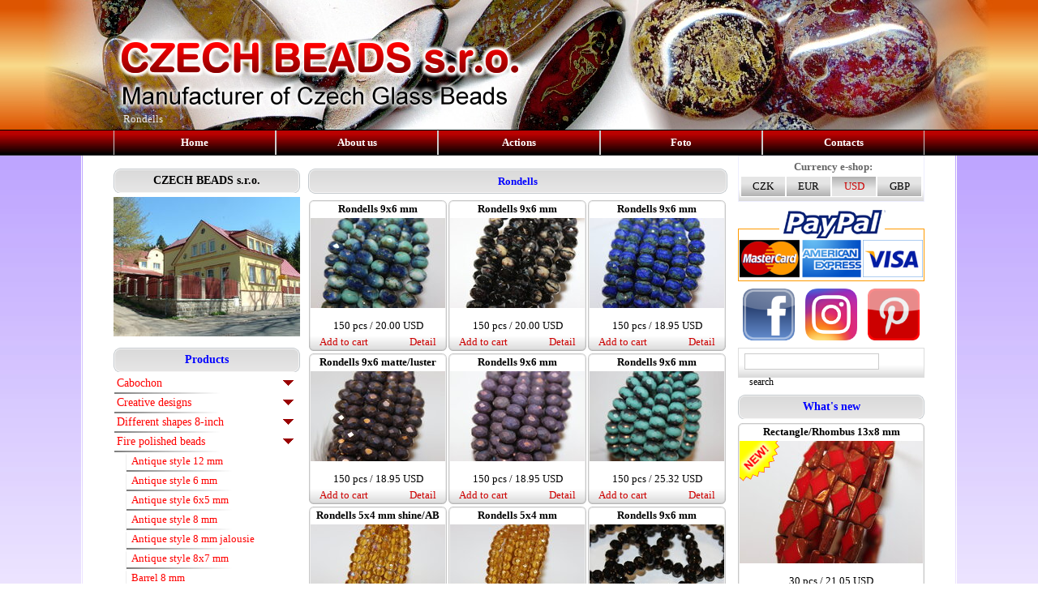

--- FILE ---
content_type: text/html; charset=UTF-8
request_url: https://www.beadsczech.com/rondells.html
body_size: 12721
content:
<!DOCTYPE HTML PUBLIC "-//W3C//DTD HTML 4.01//EN">
<html>
<head>
<meta http-equiv="Content-Type" content="text/html; charset=utf-8">
<title>Rondells</title>
<meta name="description" content="Production of glass beads, an e-shop with traditional Czech glass-coral.
Buy directly from the manufacturer!">
<meta name="keywords" content="Czech,Beads,Glass,Jablonec">
<meta name="author" content="www.hor.cz">
<meta name="generator" content="HOR webdesign">
<meta http-equiv="Content-language" content="en" >
<meta name="robots" content="ALL,FOLLOW" >
<link rel="shortcut icon" href="favicon.ico" >
<link rel="stylesheet" type="text/css" href="css/styl_3s.css?v=1707917817" >
<link rel="stylesheet" type="text/css" href="css/styl_odstavce_3s.css?v=1432538370" >
<link rel="stylesheet" type="text/css" href="css/bc/bc.css?v=1715803655" >
<link media="screen" rel="stylesheet" href="js/colorbox.css">
<script src="./js/jquery.min.js" type="text/javascript" language="JavaScript"></script>

<style type="text/css" media="all">
<!--
//-->
</style>
<link rel="alternate" type="application/rss+xml" title="CZECH BEADS s.r.o. new" href="new.rss">
<script src="js/fce.js" type="text/javascript" language="JavaScript"></script>
</head>
  <body>

<div class="hlava_full">
<div class="hlava_ext">
<div class="hlava">
<div class="leva">
<div class="logo"><a href='https://www.beadsczech.com/' ><img class='img1' src='css/bc/beads1.png' border='0' width="706" height="100" alt='Rondells'><img class='img2' src='css/bc/manufacturer.png' border='0' width="487" height="36" alt='Rondells'></a></div>
<h1>Rondells</h1>
</div>

<div class='cut'></div>
</div>
</div>
</div> <!--   xxxx hlava_full -->
	 





<div class="menu_full">
	<div class="menu_horizontal">
	<ul>
<li id='menu_1'><a href="/"   title='CZECH BEADS s.r.o. Manufacturer of Czech Glass Beads : Sikola Beads Design'>Home</a>
</li>
<li id='menu_68'><a href="about-us.html"   title='About CZECH BEADS s.r.o.'>About us</a>
</li>
<li id='menu_69'><a href="actions.html"   title='Original Glass Beads made in Bohemia'>Actions</a>
</li>
<li id='menu_71'><a href="foto.html"   title='Czech Beads : Foto'>Foto</a>
</li>
<li id='menu_70'><a href="contacts.html"   title='CZECH BEADS s.r.o. - Contacts'>Contacts</a>
</li>
</ul><div class='cut'></div>
	</div>
</div>










<div class="obal_full">
<div class="obal">

<div class="menu"> <!-- menu L -->

<br>
<div class='aktualita'>	<h3><a href='about-us.html'>CZECH BEADS s.r.o.</a></h3><a href='about-us.html'><img src='foto/min9/230/800_a_20130313170737.jpg' width="230" height="172" alt='CZECH BEADS s.r.o.'></a></div><h3>Products</h3>
 
<ul class='rozbal'  id='p0'>
	<li><a href="cabochon.html"   title='Cabochon'>Cabochon</a>
	<img src='obr/rozbal.gif' onClick="noneblock('p425');" width='17' height='13' alt='rozbal'>
	<ul class='zabal'  id='p425'>
		<li><a href="cabochon-mm2.html"   title='Cabochon 3 mm'>Cabochon  3 mm</a></li>
		<li><a href="cabochon-mm.html"   title='Cabochon 8 mm'>Cabochon  8 mm</a></li>
		<li><a href="cabochon-mm1.html"   title='Cabochon 10 mm'>Cabochon 10 mm</a></li>
		<li><a href="cabochon-10x8-mm.html"   title='Cabochon 10x8 mm'>Cabochon 10x8 mm</a></li>
		<li><a href="cabochon-14x10-mm.html"   title='Cabochon 14x10 mm'>Cabochon 14x10 mm</a></li>
		<li><a href="cabochon-mm3.html"   title='Cabochon 18 mm'>Cabochon 18 mm</a></li>
		<li><a href="cabochon-18x13-mm.html"   title='Cabochon 18x13 mm'>Cabochon 18x13 mm</a></li>
		<li><a href="cabochon-mm4.html"   title='Cabochon 25 mm'>Cabochon 25 mm</a></li>
	</ul></li>
	<li><a href="creative-designs.html"   title='Creative designs'>Creative designs</a>
	<img src='obr/rozbal.gif' onClick="noneblock('p182');" width='17' height='13' alt='rozbal'>
	<ul class='zabal'  id='p182'>
		<li><a href="bells-line.html"   title='Bells line'>Bells line</a></li>
		<li><a href="flowers-line.html"   title='Flowers line'>Flowers line</a></li>
		<li><a href="loose-mix.html"   title='Loose mix'>Loose mix</a></li>
		<li><a href="dragonfly-line.html"   title='Dragonfly line'>Mix line</a></li>
		<li><a href="owl-line.html"   title='Owl line'>Owl 17x15 mm with hat 7x12 mm</a></li>
		<li><a href="picasso-line.html"   title='Picasso line'>Picasso line</a></li>
		<li><a href="pink-line.html"   title='Pink line'>Pink line</a></li>
		<li><a href="colour-mix.html"   title='Colour mix'>Shape mix</a></li>
	</ul></li>
	<li><a href="8-inch1.html"   title='8 - INCH'>Different shapes 8-inch</a>
	<img src='obr/rozbal.gif' onClick="noneblock('p264');" width='17' height='13' alt='rozbal'>
	<ul class='zabal'  id='p264'>
		<li><a href="different-shapes.html"   title='Different shapes'>Different shapes and colours<br>
8-inch</a></li>
	</ul></li>
	<li><a href="fire-polished-beads.html"   title='Czech Beads : Fire polished beads'>Fire polished beads</a>
	<img src='obr/rozbal.gif' onClick="noneblock('p3');" width='17' height='13' alt='rozbal'>
	<ul class='rozbal'  id='p3'>
		<li><a href="antique-style-mm.html"   title='Antique style 12 mm'>Antique style 12 mm</a></li>
		<li><a href="bols-beads-mm.html"   title='Czech Beads : Bols beads 6 mm'>Antique style 6 mm</a></li>
		<li><a href="antique-style-6x5-mm.html"   title='Antique style 6x5 mm'>Antique style 6x5 mm</a></li>
		<li><a href="bols-beads-mm1.html"   title='Czech Beads : Bols beads 8 mm'>Antique style 8 mm</a></li>
		<li><a href="antique-style-mm-jalousie.html"   title='Antique style 8 mm jalousie'>Antique style 8 mm jalousie</a></li>
		<li><a href="antique-style-8x7-mm.html"   title='Antique style 8x7 mm'>Antique style 8x7 mm</a></li>
		<li><a href="barrel-mm.html"   title='Czech Beads : Barrel 8 mm'>Barrel 8 mm</a></li>
		<li><a href="cathedral-8.html"   title='Czech Beads : Cathedral 8'>Cathedral  8 mm</a></li>
		<li><a href="cathedral-and-mm.html"   title='Czech Beads : Cathedral 8 and 10 mm'>Cathedral 10 mm</a></li>
		<li><a href="central-cut-mm.html"   title='Central cut 10 mm'>Central cut 10&amp;9 mm</a></li>
		<li><a href="central-cuts-mm.html"   title='Czech Beads : Central cuts 9 mm.'>Central cut 9 mm</a></li>
		<li><a href="fire-polished-mm-round-beads-mm.html"   title='Fire polished 8 mm + round beads 8 mm'>Combination fire polished beads</a></li>
		<li><a href="fire-polished-mm.html"   title='Czech Beads : Fire polished 3 mm'>Fire polished  3 mm</a></li>
		<li><a href="fire-polished-mm1.html"   title='Czech Beads : Fire polished 4 mm'>Fire polished  4 mm</a></li>
		<li><a href="fire-polished-mm2.html"   title='Czech Beads : Fire polished 6 mm'>Fire polished  6 mm</a></li>
		<li><a href="fire-polished-mm3.html"   title='Czech Beads : Fire polished 8 mm'>Fire polished  8 mm</a></li>
		<li><a href="fire-polished-mm4.html"   title='Czech Beads : Fire polished 10 mm'>Fire polished 10 mm</a></li>
		<li><a href="fire-polished-mm5.html"   title='Czech Beads : Fire polished 12 mm'>Fire polished 12 mm</a></li>
		<li><a href="fire-polished-mm6.html"   title='Czech Beads : Fire polished 14 mm'>Fire polished 14 mm</a></li>
		<li><a href="fire-polished-mm7.html"   title='Fire polished 16 mm'>Fire polished 16 mm</a></li>
		<li><a href="fire-polished-mm8.html"   title='Fire polished 20 mm'>Fire polished 20 mm</a></li>
		<li><a href="olive-beads-10x8-mm.html"   title='Czech Beads : Olive beads 10x8 mm'>Olive beads 10x8 mm</a></li>
		<li><a href="potato-mm.html"   title='Czech Beads : Potato 8 mm'>Potato  8 mm</a></li>
		<li><a href="potato-mm1.html"   title='Czech Beads : Potato 10 mm'>Potato 10 mm</a></li>
		<li><a href="roller-beads-13x8-mm.html"   title='Roller beads 13x8 mm'>Roller beads 13x8 mm</a></li>
		<li><a href="rondells.html" class=' active'  title='Rondells'>Rondells</a>
		<img src='obr/rozbal.gif' onClick="noneblock('p276');" width='17' height='13' alt='rozbal'>
		<ul class='rozbal'  id='p276'>
			<li><a href="rondelles-3x2-mm.html"   title='Rondelles 3x2 mm'>Rondells 3x2 mm</a></li>
			<li><a href="rondells-3-mm.html"   title='Czech Beads : Rondells 5/3 mm'>Rondells 5x3 mm</a></li>
			<li><a href="rondells-5x4-mm.html"   title='Rondells 5x4 mm'>Rondells 5x4 mm</a></li>
			<li><a href="rondells-5-mm.html"   title='Czech Beads : Rondells 7/5 mm'>Rondells 7x5 mm</a></li>
			<li><a href="rondells-mm.html"   title='Czech Beads : Rondells 9x6 mm'>Rondells 9x6 mm</a></li>
		</ul></li>
		<li><a href="saturn-12x9-mm.html"   title='Czech Beads : Saturn 12x9 mm'>Saturn  8x9 mm</a></li>
		<li><a href="saturn-10x11-mm.html"   title='Saturn 10x11 mm'>Saturn 10x11 mm</a></li>
		<li><a href="saturn-12x11-mm1.html"   title='Saturn 12x11 mm'>Saturn 12x11 mm</a></li>
		<li><a href="turban-10mm-barrel-mm.html"   title='Czech Beads : Turban 10mm. Barrel 8 mm.'>Turban 10mm</a></li>
		<li><a href="twist-beads-11x11-mm.html"   title='Twist beads 11x11 mm'>Twist beads 11x11 mm</a></li>
	</ul></li>
	<li><a href="pressed-beads.html"   title='Czech Beads : Pressed beads'>Pressed beads</a>
	<img src='obr/rozbal.gif' onClick="noneblock('p2');" width='17' height='13' alt='rozbal'>
	<ul class='zabal'  id='p2'>
		<li><a href="angel-wings.html"   title='Czech Beads : Angel wings'>Angel wings</a></li>
		<li><a href="anchor-15x13-mm.html"   title='Anchor 15x13 mm'>Anchor 15x13 mm</a></li>
		<li><a href="anchor-mm.html"   title='Anchor 22 mm'>Anchor 22 mm</a></li>
		<li><a href="animal-beads.html"   title='Czech Beads : Animal beads'>Animal beads</a>
		<img src='obr/rozbal.gif' onClick="noneblock('p6');" width='17' height='13' alt='rozbal'>
		<ul class='zabal'  id='p6'>
			<li><a href="bee-mm.html"   title='Bee 14 mm'>Bee 14 mm</a></li>
			<li><a href="bumblebee-mm.html"   title='Bumblebee 14 mm'>Bumblebee 14 mm</a></li>
			<li><a href="butterfly-15x12-mm.html"   title='Butterfly 15x12 mm'>Butterfly 15x12 mm</a></li>
			<li><a href="cat-13x12-mm.html"   title='Cat 13x12 mm'>Cat 13x12 mm</a></li>
			<li><a href="cat-mm.html"   title='Cat 14 mm'>Cat 14 mm No.1</a></li>
			<li><a href="cat-mm1.html"   title='Cat 14 mm'>Cat 14 mm No.2</a></li>
			<li><a href="cat-15x9-mm.html"   title='Cat 15x9 mm'>Cat 15x9 mm</a></li>
			<li><a href="cat-mm2.html"   title='Cat 17 mm'>Cat 17 mm</a></li>
			<li><a href="cat-24x14-mm1.html"   title='Cat 24x14 mm'>Cat 24x14 mm</a></li>
			<li><a href="cat-25x17-mm.html"   title='Cat 25x17 mm'>Cat 25x17 mm</a></li>
			<li><a href="cat-paw-mm.html"   title='Cat paw 13 mm'>Cat paw 13 mm</a></li>
			<li><a href="cat-with-ball-22x16-mm.html"   title='Cat with a ball 22x16 mm'>Cat with a ball 22x16 mm</a></li>
			<li><a href="cat-dog.html"   title='Czech Beads : Cat/dog'>Cat/dog 20 mm</a></li>
			<li><a href="dog-20x10-mm.html"   title='Czech Beads : Dog 20x10 mm'>Dog 20x10 mm</a></li>
			<li><a href="duck-mm.html"   title='Duck 12 mm'>Duck 12 mm</a></li>
			<li><a href="easter-bunny-17x8-mm.html"   title='Easter Bunny 17x8 mm'>Easter Bunny 17x8 mm</a></li>
			<li><a href="elephant-14x10-mm.html"   title='Elephant 14x10 mm'>Elephant 14x10 mm</a></li>
			<li><a href="elephant-19x14-mm.html"   title='Elephant 19x14 mm'>Elephant 19x14 mm</a></li>
			<li><a href="elephant-21x20-mm.html"   title='Elephant 21x20 mm'>Elephant 21x20 mm</a></li>
			<li><a href="frog-16x15-mm.html"   title='Frog 16x15 mm'>Frog 16x15 mm</a></li>
			<li><a href="lizard-12x10-mm.html"   title='Lizard 12x10 mm'>Lizard 12x10 mm</a></li>
			<li><a href="monkey-14x11-mm.html"   title='Monkey 14x11 mm'>Monkey 14x11 mm</a></li>
			<li><a href="owl-mm.html"   title='Owl 12 mm'>Owl 12 mm</a></li>
			<li><a href="owl-mm1.html"   title='Owl 14 mm'>Owl 14 mm</a></li>
			<li><a href="owl-16x11-mm.html"   title='Owl 16x11 mm'>Owl 16x11 mm</a></li>
			<li><a href="owl-17x15-mm.html"   title='Owl 17x15 mm'>Owl 17x15 mm</a></li>
			<li><a href="peacocks.html"   title='Peacocks'>Peacocks 18 mm</a></li>
			<li><a href="scorpio-14mm.html"   title='Czech Beads : Scorpio 14 mm'>Scorpio 14 mm</a></li>
			<li><a href="seahorse-mm1.html"   title='Seahorse 23 mm'>Seahorse 23 mm</a></li>
			<li><a href="seahorse-28x18-mm.html"   title='Seahorse 28x18 mm'>Seahorse 28x18 mm</a></li>
			<li><a href="seahorse-and-dragonfly-mm.html"   title='Seahorse and Dragonfly 23 mm'>Seahorse and Dragonfly 23 mm</a></li>
			<li><a href="turtle-18x13-mm.html"   title='Turtle 18x13 mm'>Turtle 18x13 mm</a></li>
			<li><a href="turtle-19x14-mm.html"   title='Turtle 19x14 mm'>Turtle 19x14 mm</a></li>
			<li><a href="unicorn-mm.html"   title='Unicorn 23 mm'>Unicorn 23 mm</a></li>
		</ul></li>
		<li><a href="bells.html"   title='Bells'>Bells</a>
		<img src='obr/rozbal.gif' onClick="noneblock('p266');" width='17' height='13' alt='rozbal'>
		<ul class='zabal'  id='p266'>
			<li><a href="bell-15x9-mm.html"   title='Bell 15x9 mm'>Bell 15x9 mm</a></li>
			<li><a href="bells-5x4-mm.html"   title='Bells 5x4 mm'>Bells  5x4 mm</a></li>
			<li><a href="bell-6x6-mm.html"   title='Bell 6x6 mm'>Bells  6x6 mm</a></li>
			<li><a href="bells-7x5-mm.html"   title='Bells 7x5 mm'>Bells  7x5 mm</a></li>
			<li><a href="bells-8x6-mm.html"   title='Bells 8x6 mm'>Bells  8x6 mm</a></li>
			<li><a href="bells-9x9-mm.html"   title='Bells 9x9 mm'>Bells  9x9 mm</a></li>
			<li><a href="bells-10x10-mm.html"   title='Bells 10x10 mm'>Bells 10x10 mm</a></li>
			<li><a href="bells-mm.html"   title='Bells 10 mm'>Bells 10x4 mm</a></li>
			<li><a href="bell.html"   title='Czech Beads : Bell'>Bells 10x6 mm</a></li>
			<li><a href="bells-mm2.html"   title='Bells 11 mm'>Bells 11 mm</a></li>
			<li><a href="bells-11x6-mm.html"   title='Bells 11x6 mm'>Bells 11x6 mm</a></li>
			<li><a href="bells-11x9x13-mm.html"   title='Bells 11x9x13 mm'>Bells 11x9x13 mm</a></li>
			<li><a href="bells-12x7-mm.html"   title='Bells 12x7 mm'>Bells 12x7 mm</a></li>
			<li><a href="bells-12x9-mm1.html"   title='Bells 12x9 mm'>Bells 12x9 mm</a></li>
			<li><a href="bell-10x13-mm.html"   title='Bell 10x13 mm'>Bells 13x10 mm</a></li>
			<li><a href="bells-13x7-mm.html"   title='Bells 13x7 mm'>Bells 13x7 mm</a></li>
			<li><a href="bells-14x14-mm.html"   title='Bells 14x14 mm'>Bells 14x14 mm</a></li>
			<li><a href="bells-14x4-mm.html"   title='Bells 14x4 mm'>Bells 14x4 mm</a></li>
			<li><a href="bells-14x6-mm.html"   title='Bells 14x6 mm'>Bells 14x6 mm</a></li>
			<li><a href="bells-14x7-mm.html"   title='Bells 14x7 mm'>Bells 14x7 mm</a></li>
			<li><a href="bells-15x8-mm.html"   title='Bells 15x8 mm'>Bells 15x8 mm</a></li>
			<li><a href="bells-15x9-mm.html"   title='Bells 15x9 mm'>Bells 15x9 mm</a></li>
			<li><a href="bells-16x6-mm.html"   title='Bells 16x6 mm'>Bells 16x6 mm</a></li>
			<li><a href="bells-17x17-mm.html"   title='Bells 17x17 mm'>Bells 17x17 mm</a></li>
			<li><a href="bells-mm1.html"   title='Bells 23 mm'>Bells 23 mm</a></li>
			<li><a href="bells-9x5-mm.html"   title='Bells 9x5 mm'>Bells 9x5 mm</a></li>
		</ul></li>
		<li><a href="bent-drop-12x10-mm.html"   title='Bent drop 12x10 mm'>Bent drop 12x10 mm</a></li>
		<li><a href="bicone.html"   title='Bicone'>Bicone</a>
		<img src='obr/rozbal.gif' onClick="noneblock('p265');" width='17' height='13' alt='rozbal'>
		<ul class='zabal'  id='p265'>
			<li><a href="bicone-mm.html"   title='Czech Beads : Bicone 6 mm'>Bicone  6 mm</a></li>
			<li><a href="bicone-mm-crackle.html"   title='Czech Beads : Bicone 6 mm crackle'>Bicone  6 mm crackle</a></li>
			<li><a href="bicone-mm1.html"   title='Czech Beads : Bicone 8 mm'>Bicone  8 mm</a></li>
			<li><a href="bicone-8x10-mm1.html"   title='Bicone 8x10 mm'>Bicone 10x8 mm</a></li>
			<li><a href="bicone-12x10-mm.html"   title='Bicone 12x10 mm'>Bicone 12x10 mm</a></li>
			<li><a href="bicone-3x4-mm1.html"   title='Bicone 3x4,5 mm'>Bicone 3x4,5 mm</a></li>
			<li><a href="bicone-7x8-mm.html"   title='Bicone 7x8 mm'>Bicone 7x8 mm</a></li>
			<li><a href="bicone-8x8-antique.html"   title='Bicone 8x8 mm antique'>Bicone 8x8 mm antique</a></li>
		</ul></li>
		<li><a href="bird-raven-22x16-mm.html"   title='Bird - Raven 22x16 mm'>Bird - Raven 22x16 mm</a></li>
		<li><a href="bird-mm3.html"   title='Bird 12 mm'>Bird 12 mm</a></li>
		<li><a href="bird-mm4.html"   title='Bird 12 mm'>Bird 12 mm</a></li>
		<li><a href="bird-mm1.html"   title='Bird 23 mm'>Bird 23 mm</a></li>
		<li><a href="bonsai-mm.html"   title='Bonsai 19 mm'>Bonsai 19 mm</a></li>
		<li><a href="buddha-14x12-mm.html"   title='Buddha 14x12 mm'>Buddha 14x12 mm</a></li>
		<li><a href="fruit-stones.html"   title='Fruit stones'>Combination of fruit stones / leaves / bells</a></li>
		<li><a href="cross-mm1.html"   title='Cross 14 mm'>Cross 14 mm</a></li>
		<li><a href="daggers-16x5-mm.html"   title='Czech Beads : Daggers 16x5 mm'>Daggers 16x5 mm</a></li>
		<li><a href="disc-5-1-mm.html"   title='Disc 3,5 x 1,5 mm'>Disc</a></li>
		<li><a href="donut-5x4-mm.html"   title='Donut 5x4 mm'>Donut 5x4 mm</a></li>
		<li><a href="donuts-9x5-mm.html"   title='Donuts 9x5,5 mm'>Donuts 7x5 mm</a></li>
		<li><a href="donut-9x6-mm.html"   title='Donut 9x6 mm'>Donuts 9x6 mm</a></li>
		<li><a href="dragonfly.html"   title='Dragonfly'>Dragonfly</a>
		<img src='obr/rozbal.gif' onClick="noneblock('p268');" width='17' height='13' alt='rozbal'>
		<ul class='zabal'  id='p268'>
			<li><a href="dragonfly-mm4.html"   title='Dragonfly 17 mm'>Dragonfly 17 mm</a></li>
			<li><a href="dragonfly-mm2.html"   title='Dragonfly 18 mm'>Dragonfly 18 mm</a></li>
			<li><a href="dragonfly-mm-creation.html"   title='Dragonfly 18 mm creation'>Dragonfly 18 mm creation</a></li>
			<li><a href="dragonfly-mm-slim.html"   title='Dragonfly 18 mm slim'>Dragonfly 18 mm slim</a></li>
			<li><a href="dragonfly-mm.html"   title='Czech Beads : Dragonfly 23 mm'>Dragonfly 23 mm</a></li>
			<li><a href="dragonfly-mm-creation1.html"   title='Dragonfly 23 mm creation'>Dragonfly 23 mm creation</a></li>
		</ul></li>
		<li><a href="dreamy-face-16x13-mm.html"   title='Dreamy face 16x13 mm'>Dreamy face 16x13 mm</a></li>
		<li><a href="drops-10x7-mm.html"   title='Drops 10x7 mm'>Drops 10x7 mm</a></li>
		<li><a href="drops-11x9-mm.html"   title='Drops 11x9 mm'>Drops 11x9 mm</a></li>
		<li><a href="heart-11x10-mm.html"   title='Czech Beads : Heart 11x10 mm'>Drops 12x6 mm</a></li>
		<li><a href="drops-9x6-mm.html"   title='Drops 9x6 mm'>Drops 9x6 mm</a></li>
		<li><a href="easter-egg-15x12-mm.html"   title='Easter egg 15x12 mm'>Easter egg 14x12 mm</a></li>
		<li><a href="flowers.html"   title='Flowers'>Flowers</a>
		<img src='obr/rozbal.gif' onClick="noneblock('p267');" width='17' height='13' alt='rozbal'>
		<ul class='zabal'  id='p267'>
			<li><a href="flowers-mm11.html"   title='Flowers 10 mm'>Flowers 10 mm</a></li>
			<li><a href="flowers-10x9-mm.html"   title='Flowers 10x9 mm'>Flowers 10x9 mm</a></li>
			<li><a href="flowers-mm1.html"   title='Flowers 11 mm'>Flowers 11 mm</a></li>
			<li><a href="flowers-mm4.html"   title='Flowers 12 mm'>Flowers 12 mm</a></li>
			<li><a href="flowers-daisy-mm.html"   title='Flowers - Daisy 12 mm'>Flowers 12 mm Daisy</a></li>
			<li><a href="flowers-mm9.html"   title='Flowers 13 mm'>Flowers 13 mm</a></li>
			<li><a href="flowers-13x11-mm.html"   title='Flowers 13x11 mm'>Flowers 13x11 mm</a></li>
			<li><a href="flowers-14x11-antique.html"   title='Flowers 14x11 mm antique'>Flowers 14x11 mm antique</a></li>
			<li><a href="flowers-dahlia-mm.html"   title='Flowers Dahlia 15 mm'>Flowers 15 mm Dahlia</a></li>
			<li><a href="flowers-star-mm.html"   title='Flowers - star 16 mm'>Flowers 16 mm star</a></li>
			<li><a href="flowers-mm8.html"   title='Flowers 18 mm'>Flowers 18 mm</a></li>
			<li><a href="flowers-mm-a-button.html"   title='Flowers 18 mm as a button'>Flowers 18 mm antique</a></li>
			<li><a href="flowers-mm3.html"   title='Flowers 18 mm'>Flowers 18 mm as a button</a></li>
			<li><a href="flowers-mm5.html"   title='Flowers 18 mm'>Flowers 18 mm round</a></li>
			<li><a href="flowers-mm13.html"   title='Flowers 19 mm'>Flowers 19 mm</a></li>
			<li><a href="aloha-flowers-mm.html"   title='Aloha flowers 20 mm'>Flowers 20 mm Aloha</a></li>
			<li><a href="flowers-mm10.html"   title='Flowers 21 mm'>Flowers 21 mm</a></li>
			<li><a href="flowers-21x16-mm.html"   title='Flowers 21x16 mm'>Flowers 21x16 mm</a></li>
			<li><a href="flowers-mm-new.html"   title='Flowers 22 mm new'>Flowers 22 mm new slim type</a></li>
			<li><a href="big-flowers.html"   title='Big flowers'>Flowers 23 mm</a></li>
			<li><a href="flowers-mm12.html"   title='Flowers 26 mm'>Flowers 26 mm</a></li>
			<li><a href="flowers-mm7.html"   title='Flowers 9 mm'>Flowers 9 mm</a></li>
			<li><a href="flowers-hawaiian-mm6.html"   title='Flowers Hawaiian 8 mm'>Flowers Hawaiian  8 mm</a></li>
			<li><a href="flowers-hawaiian-mm7.html"   title='Flowers Hawaiian 10 mm'>Flowers Hawaiian 10 mm</a></li>
			<li><a href="flowers-hawaiian-mm1.html"   title='Flowers Hawaiian 12 mm'>Flowers Hawaiian 12 mm</a></li>
			<li><a href="flowers-deep-mm.html"   title='Flowers deep 14 mm'>Flowers Hawaiian 14 mm</a></li>
			<li><a href="flowers-hawaiian-mm.html"   title='Flowers Hawaiian 22 mm'>Flowers Hawaiian 22 mm</a></li>
			<li><a href="flowers-hawaiian-mm-new-type.html"   title='Flowers Hawaiian 22 mm new type'>Flowers Hawaiian 22 mm new type</a></li>
			<li><a href="flowers-hibiscus-mm.html"   title='Flowers Hibiscus 20 mm'>Flowers Hibiscus 20 mm</a></li>
			<li><a href="flowers-lilies-14x12-mm.html"   title='Flowers Lilies 14x12 mm'>Flowers Lily 14x12 mm</a></li>
			<li><a href="lily-14x12-mm.html"   title='Lily 14x12 mm'>Flowers Lily 14x12 mm</a></li>
			<li><a href="flowers-mm-lily.html"   title='Flowers 17 mm Lily'>Flowers Lily 17 mm</a></li>
			<li><a href="flowers-lily-17x12-mm.html"   title='Flowers Lily 17x12 mm'>Flowers Lily 17x12 mm</a></li>
			<li><a href="flowers-lily-9x8-mm.html"   title='Flowers Lily 9x8 mm'>Flowers Lily 9x8 mm</a></li>
			<li><a href="lotus-mm1.html"   title='Lotus 14 mm'>Flowers Lotus 14 mm</a></li>
			<li><a href="flowers-lotus-mm.html"   title='Flowers Lotus 18 mm'>Flowers Lotus 18 mm</a></li>
			<li><a href="lotus-flower-18x14-mm.html"   title='Lotus flower 18x14 mm'>Flowers Lotus 18x14 mm</a></li>
			<li><a href="flowers-love-14x13-mm.html"   title='Flowers love 14x13 mm'>Flowers lovely one hole 14x13 mm</a></li>
			<li><a href="flowers-lovely-two-hole-14x13-mm.html"   title='Flowers lovely two hole 14x13 mm'>Flowers lovely two holes 14x13 mm</a></li>
			<li><a href="flowers-10x9-roses.html"   title='Flowers 10x9 mm Roses'>Flowers Rose 10x9 mm</a></li>
			<li><a href="flowers-mm-roses.html"   title='Flowers 14 mm - Roses'>Flowers Rose 14 mm</a></li>
			<li><a href="f-lowers-mm-rosses.html"   title='F lowers 18 mm - Rosses'>Flowers Rose 18 mm</a></li>
			<li><a href="flowers-rose-20x12-mm.html"   title='Flowers Rose 20x12 mm'>Flowers Rose 20x12 mm</a></li>
		</ul></li>
		<li><a href="fossils.html"   title='Czech Beads : Fossils'>Fossils</a>
		<img src='obr/rozbal.gif' onClick="noneblock('p12');" width='17' height='13' alt='rozbal'>
		<ul class='zabal'  id='p12'>
			<li><a href="ammonite-fossils-mm.html"   title='Ammonite fossils 18 mm'>Ammonite fossils 18 mm</a></li>
			<li><a href="combinations-beads.html"   title='Combinations beads'>Combinations beads</a></li>
			<li><a href="shells-mm.html"   title='Czech Beads : Shells 14 mm'>Crustacean 10x6 mm</a></li>
			<li><a href="scarab-15x12-mm.html"   title='Czech Beads : Scarab 15x12 mm'>Old fossils 17 mm</a></li>
			<li><a href="scarab.html"   title='Scarab'>Scarab 19x13 mm</a></li>
			<li><a href="sea-shells-18x12-mm.html"   title='Sea Shells 18x12 mm'>Sea shells 18x12 mm</a></li>
			<li><a href="sea-shells-24x18-mm.html"   title='Sea shells 24x18 mm'>Sea shells 24x18 mm</a></li>
			<li><a href="shells-mm1.html"   title='Shells 9 mm'>Sea shells 9 mm</a></li>
			<li><a href="snail-mm.html"   title='Snail 14 mm'>Snail 14 mm</a></li>
			<li><a href="snails-17x13-mm.html"   title='Czech Beads : Snails 17x13 mm'>Snails 17x13 mm</a></li>
			<li><a href="snails-18x16-mm.html"   title='Snails 18x16 mm'>Snails 18x16 mm</a></li>
			<li><a href="snakes-mm.html"   title='Snakes 18 mm'>Snakes 18 mm</a></li>
			<li><a href="spiral-mm1.html"   title='Spiral 14 mm'>Spiral 14 mm</a></li>
			<li><a href="spiral-mm.html"   title='Spiral 16 mm'>Spiral 16 mm</a></li>
			<li><a href="trilobite-11x10-mm.html"   title='Trilobite 11x10 mm'>Trilobite 11x10 mm</a></li>
			<li><a href="trilobite-14x11-mm.html"   title='Trilobite 14x11 mm'>Trilobite 14x11 mm</a></li>
			<li><a href="trilobite-mm1.html"   title='Trilobite 18 mm'>Trilobite 18 mm</a></li>
		</ul></li>
		<li><a href="globe-mm.html"   title='Globe 12 mm'>Globe 12 mm</a></li>
		<li><a href="goddess-25x10-mm.html"   title='Goddess 25x10 mm'>Goddess 25x10 mm</a></li>
		<li><a href="grain-11x8-mm.html"   title='Grain 11x8 mm'>Grain 11x8 mm</a></li>
		<li><a href="halloween-pumpkin.html"   title='Halloween pumpkin'>Halloween pumpkin 14 mm</a></li>
		<li><a href="hamsa-hand-15x14-mm.html"   title='Hamsa Hand 15x14 mm'>Hamsa Hand 15x14 mm</a></li>
		<li><a href="hands-15x8-mm.html"   title='Hands 15x8 mm'>Hands 15x8 mm</a></li>
		<li><a href="heart-sizes.html"   title='Heart sizes'>Heart  8x7 mm</a></li>
		<li><a href="heart-mm-valentine.html"   title='Heart 18 mm Valentine'>Heart 11 mm</a></li>
		<li><a href="heart-15-23-mm.html"   title='Heart 11/15/20/23 mm'>Heart 11,15,23 mm</a></li>
		<li><a href="heart-14x12-mm1.html"   title='Heart 14x12 mm'>Heart 14x12 mm</a></li>
		<li><a href="heart-14x14-mm.html"   title='Heart 14x14 mm'>Heart 14x14 mm</a></li>
		<li><a href="heart-mm1.html"   title='Heart 18 mm'>Heart 18 mm</a></li>
		<li><a href="heart-mm.html"   title='Heart 21 mm'>Heart 21 mm</a></li>
		<li><a href="heart-mm2.html"   title='Heart 22 mm'>Heart 22 mm</a></li>
		<li><a href="horseshoe-21x18-mm.html"   title='Horseshoe 21x18 mm'>Horseshoe 21x18 mm</a></li>
		<li><a href="christmas-tree-17x12-mm.html"   title='Christmas tree 17x12 mm'>Christmas tree 17x12 mm</a></li>
		<li><a href="ladybug.html"   title='Ladybug'>Ladybug - three sizes</a></li>
		<li><a href="leaves.html"   title='Czech Beads : Leaves'>Leaves</a>
		<img src='obr/rozbal.gif' onClick="noneblock('p14');" width='17' height='13' alt='rozbal'>
		<ul class='zabal'  id='p14'>
			<li><a href="leaf-9x9-mm.html"   title='Czech Beads : Leaf 9x9 mm'>Leaf  9x9 mm</a></li>
			<li><a href="leaf-10x9-mm.html"   title='Czech Beads : Leaf 10x9 mm'>Leaf 10x9 mm</a></li>
			<li><a href="leaf-11x7-mm.html"   title='Leaf 11x7 mm'>Leaf 11x7 mm</a></li>
			<li><a href="leaf-11x8-mm.html"   title='Czech Beads : Leaf 11x8 mm'>Leaf 11x8 mm</a></li>
			<li><a href="leaf-12x8-mm.html"   title='Leaf 12x8 mm'>Leaf 12x8 mm</a></li>
			<li><a href="leaf-12x9-mm1.html"   title='Leaf 12x9 mm'>Leaf 12x9 mm</a>
			<img src='obr/rozbal.gif' onClick="noneblock('p185');" width='17' height='13' alt='rozbal'>
			<ul class='zabal'  id='p185'>
				<li><a href="leaf-12x9-old-patina.html"   title='Leaf 12x9 mm old patina'>Leaf 12x9 mm old patina</a></li>
			</ul></li>
			<li><a href="leaf-12x9-mm.html"   title='Czech Beads : Leaf 12x9 mm'>Leaf 13x11 mm</a></li>
			<li><a href="leaf-13x12-mm.html"   title='Leaf 13x12 mm'>Leaf 13x12 mm</a></li>
			<li><a href="leaf-mm.html"   title='Leaf 13 mm'>Leaf 13x13 mm</a></li>
			<li><a href="leaf-mm1.html"   title='Leaf 14 mm'>Leaf 14 mm</a></li>
			<li><a href="leaf-14x9-mm1.html"   title='Leaf 14x9 mm'>Leaf 14x10 mm</a></li>
			<li><a href="leaf-15x11-mm.html"   title='Leaf 15x11 mm'>Leaf 14x12 mm</a></li>
			<li><a href="leaf-15x16-mm.html"   title='Czech Beads : Leaf 15x16 mm'>Leaf 15x16 mm</a></li>
			<li><a href="leaf-15x7-mm.html"   title='Leaf 15x7 mm'>Leaf 15x7 mm</a></li>
			<li><a href="leaf-16x14-mm.html"   title='Leaf 16x14 mm'>Leaf 16x14 mm</a></li>
			<li><a href="leaf-16x14-mm1.html"   title='Leaf 16x14 mm'>Leaf 16x14 mm new</a></li>
			<li><a href="leaf-17x16-mm.html"   title='Leaf 17x16 mm'>Leaf 17x16 mm</a></li>
			<li><a href="leaf-17x16-mm1.html"   title='Leaf 17x16 mm'>Leaf 17x16 mm new</a></li>
			<li><a href="leaf-21x18-mm.html"   title='Leaf 21x18 mm'>Leaf 21x18 mm</a></li>
		</ul></li>
		<li><a href="lentils-mm.html"   title='Czech Beads : Lentils 10 mm'>Lentils 10 mm</a></li>
		<li><a href="madona-mm.html"   title='Madona 20 mm'>Madonna 20 mm</a></li>
		<li><a href="wheels-mandala-mm.html"   title='Wheels - Mandala 18 mm'>Mandala 18 mm</a></li>
		<li><a href="mask-13x11-mm.html"   title='Mask 13x11 mm'>Mask 13x11 mm</a></li>
		<li><a href="melon-mm.html"   title='Melon 8 mm'>Melon 8 and 6 mm</a>
		<img src='obr/rozbal.gif' onClick="noneblock('p257');" width='17' height='13' alt='rozbal'>
		<ul class='zabal'  id='p257'>
			<li><a href="melon-mm1.html"   title='Melon 6 mm'>Melon 6 mm</a></li>
		</ul></li>
		<li><a href="moon-face-mm1.html"   title='Moon face 10 mm'>Moon face 10 mm</a></li>
		<li><a href="moon-face-mm.html"   title='Moon face 14 mm'>Moon face 14 mm</a></li>
		<li><a href="oval-star.html"   title='Czech Beads : Oval/star'>Oval</a>
		<img src='obr/rozbal.gif' onClick="noneblock('p16');" width='17' height='13' alt='rozbal'>
		<ul class='zabal'  id='p16'>
			<li><a href="oval-16x11-mm.html"   title='Oval 16x11 mm'>Oval 16x11 mm</a></li>
			<li><a href="oval-18x9-mm1.html"   title='Oval 18x9 mm'>Oval 18x9 mm</a></li>
			<li><a href="different-shapes-inch-red.html"   title='Different shapes 8-inch/red'>Oval 20x11 mm</a></li>
			<li><a href="oval-20x8-mm1.html"   title='Czech Beads : Oval 20x8 mm'>Oval 20x8 mm</a></li>
			<li><a href="oval-23x12-mm1.html"   title='Oval 23x12 mm'>Oval 23x12 mm</a></li>
			<li><a href="oval-37x18-mm.html"   title='Oval 37x18 mm'>Oval 37x18 mm</a></li>
			<li><a href="oval-23x12-mm.html"   title='Oval 23x12 mm'>Oval/commas 14x11 mm</a></li>
			<li><a href="oval-star-10x9-mm.html"   title='Czech Beads : Oval/star 10x9 mm'>Oval/star 14x11 mm</a></li>
			<li><a href="oval-17x12-mm.html"   title='Czech Beads : Oval 17x12 mm'>Oval/star 17x12 mm</a></li>
		</ul></li>
		<li><a href="pear-6x5-mm.html"   title='Pear 6x5 mm'>Pear 6x5 mm</a></li>
		<li><a href="rectangle-11x8-mm.html"   title='Rectangle 11x8 mm'>Rectangle 11x8 mm</a></li>
		<li><a href="rectangle-8-mm.html"   title='Czech Beads : Rectangle 12/8 mm'>Rectangle 12/8 mm</a></li>
		<li><a href="rectangle-14x13-mm.html"   title='Rectangle 14x13 mm'>Rectangle 14x13 mm</a></li>
		<li><a href="rectangle-16x9-mm.html"   title='Rectangle 16x9 mm'>Rectangle 16x9 mm</a></li>
		<li><a href="rectangle-19x12-mm.html"   title='Rectangle 19x12 mm'>Rectangle 19x12 mm</a></li>
		<li><a href="rectangle-19x13-mm.html"   title='Rectangle 19x13 mm'>Rectangle 19x13 mm</a></li>
		<li><a href="rhombus.html"   title='Rhombus'>Rhombus</a></li>
		<li><a href="roller-beads-7x6-mm.html"   title='Roller beads 7x6 mm'>Roller beads 7x6 mm</a></li>
		<li><a href="round-beads.html"   title='Czech Beads : Round beads'>Round beads</a>
		<img src='obr/rozbal.gif' onClick="noneblock('p18');" width='17' height='13' alt='rozbal'>
		<ul class='zabal'  id='p18'>
			<li><a href="round-beads-mm.html"   title='Round beads 4 mm'>Round beads  4 mm</a></li>
			<li><a href="round-beads-6mm.html"   title='Round beads 6 mm'>Round beads  6 mm</a></li>
			<li><a href="round-beads-8mm.html"   title='Round beads 8 mm'>Round beads  8 mm</a></li>
			<li><a href="round-beads-10mm.html"   title='Round beads 10 mm'>Round beads 10 mm</a></li>
			<li><a href="round-beads-12mm.html"   title='Round beads 12 mm'>Round beads 12 mm</a></li>
			<li><a href="round-egypt-rose-mm.html"   title='Round Egypt rose 12 mm'>Round Egyptian rose 12 mm</a></li>
		</ul></li>
		<li><a href="saturn-9x9-mm.html"   title='Saturn 9x9 mm'>Saturn 10x10 mm</a></li>
		<li><a href="saturn-12x11-mm.html"   title='Saturn 12x11 mm'>Saturn 12x11 mm</a></li>
		<li><a href="saturn-star-6x12-mm.html"   title='Saturn - star 6x12 mm'>Saturn/star 6x12 mm</a></li>
		<li><a href="saturn-star-6x9-mm.html"   title='Saturn/star 6x9 mm'>Saturn/star 6x9 mm</a></li>
		<li><a href="shoes-15x10-mm.html"   title='Shoes 15x10 mm'>Shoes 15x10 mm</a></li>
		<li><a href="skull.html"   title='Skull'>Skull 12x9 mm</a></li>
		<li><a href="skull-18x15-mm.html"   title='Skull 18x15 mm'>Skull 18x15 mm</a></li>
		<li><a href="skull-18x15-mm1.html"   title='Skull 18x15 mm'>Skull 18x15 mm</a></li>
		<li><a href="snow-globe-mm.html"   title='Snow globe 15 mm'>Snow globe 15 mm</a></li>
		<li><a href="spiral-16x11-slim.html"   title='Spiral 16x11 mm slim'>Spiral 16x11 mm slim</a></li>
		<li><a href="spiral-14x9-mm.html"   title='Spiral 14x9 mm'>Spiral 19x13 mm &amp; 14x9 mm</a></li>
		<li><a href="square-10x10-mm.html"   title='Czech Beads : Square 10x10 mm'>Square 10x10 mm</a></li>
		<li><a href="square-9x9-mm.html"   title='Czech Beads : Square 9x9 mm'>Square 9x9 mm</a></li>
		<li><a href="square-two-hole-mm.html"   title='Square two hole 5 mm'>Square two hole 5 mm</a></li>
		<li><a href="star-mm.html"   title='Star 16 mm'>Star 16 mm</a></li>
		<li><a href="christmas-star-18x16-mm.html"   title='Christmas star 18x16 mm'>Star 18x16 mm</a></li>
		<li><a href="stone-beads.html"   title='Czech Beads : Stone beads'>Stone beads</a>
		<img src='obr/rozbal.gif' onClick="noneblock('p21');" width='17' height='13' alt='rozbal'>
		<ul class='zabal'  id='p21'>
			<li><a href="fruit-stones-mm.html"   title='Fruit stones 14 mm'>Fruit stones 14 mm</a></li>
			<li><a href="fruit-stones1.html"   title='Fruit stones'>Fruit stones 17x13 mm</a></li>
			<li><a href="stone-mm.html"   title='Czech Beads : Stone 28 mm'>Stone 20 mm</a></li>
			<li><a href="stone-25x20-mm.html"   title='Czech Beads : Stone 25x20 mm'>Stone 25x20 mm</a></li>
			<li><a href="stone-5x5-mm.html"   title='Stone 7,5x5,5 mm'>Stone 7,5x5,5 mm</a></li>
		</ul></li>
		<li><a href="sun-mm.html"   title='Sun 17 mm'>Sun 17 mm</a></li>
		<li><a href="tree-life-18x14-mm.html"   title='Tree of Life 18x14 mm'>Tree of Life 18x14 mm</a></li>
		<li><a href="triangle-6x6-mm.html"   title='Triangle 6x6 mm'>Triangle 6x6 mm</a></li>
		<li><a href="vintage-style-mm.html"   title='Vintage style 18 mm'>Vintage style 18 mm</a></li>
		<li><a href="vintage-style-mm1.html"   title='Vintage style 19 mm'>Vintage style 19 mm</a></li>
		<li><a href="wheels-mm2.html"   title='Wheels 21 mm'>Wheels 21 mm</a></li>
		<li><a href="wheels-mm1.html"   title='Wheels 23 mm'>Wheels 23 mm</a></li>
		<li><a href="wheels-mm.html"   title='Wheels 9 mm'>Wheels rustic 14 mm</a></li>
	</ul></li>
	<li><a href="table-cut-window-beads.html"   title='Czech Beads : Table cut - window beads'>Table cut - window beads</a>
	<img src='obr/rozbal.gif' onClick="noneblock('p4');" width='17' height='13' alt='rozbal'>
	<ul class='zabal'  id='p4'>
		<li><a href="bird-mm2.html"   title='Bird 12 mm'>Bird 12 mm</a></li>
		<li><a href="bird-16x12-mm.html"   title='Bird 16x12 mm'>Bird 16x12 mm</a></li>
		<li><a href="bird-mm-rain.html"   title='Bird 23 mm rain'>Bird 23 mm</a></li>
		<li><a href="bird-mm-bronze2.html"   title='Bird 23 mm bronze'>Bird 23 mm bronze</a></li>
		<li><a href="bird-mm.html"   title='Bird 23 mm'>Bird 23 mm picasso</a></li>
		<li><a href="buddha-mm.html"   title='Buddha 23 mm'>Buddha 23 mm picasso</a></li>
		<li><a href="butterfly-13x15-mm.html"   title='Czech Beads : Butterfly 13x15 mm'>Butterflies 13x15 mm</a></li>
		<li><a href="butterflies-mm.html"   title='Butterflies 18 mm'>Butterflies 18 mm</a></li>
		<li><a href="cloverleaf-mm.html"   title='Cloverleaf 15 mm'>Cloverleaf 15 mm</a></li>
		<li><a href="cross-mm.html"   title='Cross 14 mm'>Cross 14 mm</a></li>
		<li><a href="dragonfly-mm3.html"   title='Dragonfly 18 mm'>Dragonfly 18 mm</a></li>
		<li><a href="dragonfly-mm-gold-rain.html"   title='Dragonfly 23 mm gold rain'>Dragonfly 23 mm gold rain</a></li>
		<li><a href="dragonfly-mm1.html"   title='Czech Beads : Dragonfly 23 mm'>Dragonfly 23 mm picasso</a></li>
		<li><a href="flowers1.html"   title='Flowers'>Flowers</a>
		<img src='obr/rozbal.gif' onClick="noneblock('p269');" width='17' height='13' alt='rozbal'>
		<ul class='zabal'  id='p269'>
			<li><a href="flowers-mm6.html"   title='Flowers 18 mm'>Flowers 18 mm</a></li>
			<li><a href="flowers-mm2.html"   title='Flowers 9 mm'>Flowers 9 mm picasso</a></li>
			<li><a href="flowers-hawaiian-mm5.html"   title='Flowers Hawaiian 8 mm'>Flowers Hawaiian  8 mm<br>
picasso</a></li>
			<li><a href="flowers-hawaiian-mm-bronze.html"   title='Flowers Hawaiian 8 mm bronze'>Flowers Hawaiian  8 mm bronze</a></li>
			<li><a href="flowers-hawaiian-mm4.html"   title='Flowers Hawaiian 10 mm'>Flowers Hawaiian 10 mm<br>
picasso</a></li>
			<li><a href="flowers-hawaiian-mm3.html"   title='Flowers Hawaiian 12 mm'>Flowers Hawaiian 12 mm<br>
picasso</a></li>
			<li><a href="hawaiian-flowers-mm-bronze.html"   title='Hawaiian flowers 12 mm bronze'>Flowers Hawaiian 12 mm bronze</a></li>
			<li><a href="flowers-deep-mm-bronze.html"   title='Flowers deep 14 mm bronze'>Flowers Hawaiian 14 mm <br>
bronze</a></li>
			<li><a href="flowers-deep-mm1.html"   title='Flowers deep 14 mm'>Flowers Hawaiian 14 mm <br>
picasso</a></li>
			<li><a href="flowers-hawaiian-mm2.html"   title='Flowers Hawaiian 22 mm'>Flowers Hawaiian 22 mm<br>
picasso</a></li>
			<li><a href="flowers-hawaiian-mm-bronze1.html"   title='Flowers Hawaiian 22 mm bronze'>Flowers Hawaiian 22 mm bronze</a></li>
			<li><a href="hawaiian-flowers-mm.html"   title='Hawaiian flowers 8 mm'>Flowers Hawaiian 8 mm <br>
different</a></li>
			<li><a href="flowers-round-mm-bronze.html"   title='Flowers round 13 mm bronze'>Flowers round 13 mm <br>
bronze</a></li>
			<li><a href="flowers-round-mm-picasso.html"   title='Flowers round 13 mm picasso'>Flowers round 13 mm <br>
picasso</a></li>
			<li><a href="flowers-slim-mm.html"   title='Flowers slim 13 mm'>Flowers slim 13 mm <br>
picasso</a></li>
			<li><a href="hawaiian-aloha-flowers-creation.html"   title='Hawaiian &amp; Aloha flowers creation'>Hawaiian &amp; Aloha flowers <br>
creative set</a></li>
			<li><a href="hawaiian-flowers-mix-sizes.html"   title='Hawaiian flowers mix sizes'>Hawaiian flowers 22 mm slim</a></li>
			<li><a href="hawaiian-flowers-creation-three-sizes-bronze.html"   title='Hawaiian flowers creation three sizes bronze'>Hawaiian flowers bronze<br>
three sizes creative</a></li>
			<li><a href="flowers-hawaiian-creations-sizes.html"   title='Flowers Hawaiian creations 5 sizes'>Hawaiian flowers picasso <br>
five sizes creative</a></li>
		</ul></li>
		<li><a href="heart-14x12-mm.html"   title='Heart 14x12 mm'>Heart 14x12 mm Valentine</a></li>
		<li><a href="heart-valentine-mm.html"   title='Heart of Valentine 18 mm'>Heart 18 mm Valentine</a></li>
		<li><a href="heart-mm-valentine2.html"   title='Heart 18 mm Valentine'>Heart 18 mm Valentine new</a></li>
		<li><a href="heart-mm-valentine1.html"   title='Heart 21 mm valentine'>Heart 21 mm Valentine new</a></li>
		<li><a href="historic-beads-25x17mm.html"   title='Czech Beads : Historic beads 25x17mm'>Historic beads 25x17mm</a></li>
		<li><a href="chunky-coin-mm.html"   title='Czech Beads : Chunky coin 18 mm'>Chunky coin 18 mm</a></li>
		<li><a href="lentils-mm1.html"   title='Czech Beads : Lentils 10 mm'>Lentils 10 mm</a></li>
		<li><a href="madonna-mm.html"   title='Madonna 20 mm'>Madonna 20 mm</a></li>
		<li><a href="medallion-45x35-mm.html"   title='Medallion 45x35 mm'>Medallion 45x35 mm</a></li>
		<li><a href="oval.html"   title='Oval'>Oval</a>
		<img src='obr/rozbal.gif' onClick="noneblock('p273');" width='17' height='13' alt='rozbal'>
		<ul class='zabal'  id='p273'>
			<li><a href="oval-11x8-mm.html"   title='Czech Beads : Oval 11x8 mm'>Oval 11x8 mm</a></li>
			<li><a href="oval-17x10-mm.html"   title='Czech Beads : Oval 17x10 mm'>Oval 17x12 mm</a></li>
			<li><a href="oval-18x8-20x8-mm.html"   title='Czech Beads : Oval 18x8 mm &amp; 20x8 mm'>Oval 18x8 mm</a></li>
			<li><a href="oval-20x8-mm.html"   title='Czech Beads : Oval 20x8 mm'>Oval 20x8 mm</a></li>
			<li><a href="oval-22x12-mm.html"   title='Czech Beads : Oval 22x12 mm'>Oval 22x12 mm</a></li>
			<li><a href="oval-star-13x10-bronze.html"   title='Oval star 13x10 mm bronze'>Oval star 13x10 mm <br>
bronze</a></li>
			<li><a href="oval-25x15-mm.html"   title='Czech Beads : Oval 25x15 mm'>Oval star 13x10 mm <br>
picasso</a></li>
			<li><a href="oval-star-16x13-mm.html"   title='Czech Beads : Oval star 16x13 mm'>Oval star 14x11 mm</a></li>
		</ul></li>
		<li><a href="rectangle.html"   title='Rectangle'>Rectangle</a>
		<img src='obr/rozbal.gif' onClick="noneblock('p272');" width='17' height='13' alt='rozbal'>
		<ul class='zabal'  id='p272'>
			<li><a href="rectangle-12x8-mm.html"   title='Czech Beads : Rectangle 12x8 mm'>Rectangle 12x8 mm</a></li>
			<li><a href="rectangle-13x9-two-holes.html"   title='Rectangle 13x9 mm two holes'>Rectangle 13x9 mm two holes</a></li>
			<li><a href="rectangle-13x8-mm.html"   title='Czech Beads : Rectangle 13x8 mm'>Rectangle 16x8 mm N</a></li>
			<li><a href="rectangle-18x13-mm1.html"   title='Rectangle 18x13 mm'>Rectangle 18x13 mm</a></li>
			<li><a href="rectangle-18x13-mm.html"   title='Czech Beads : Rectangle 18x13 mm'>Rectangle 22x14 mm</a></li>
			<li><a href="rectangle-9x7-mm.html"   title='Czech Beads : Rectangle 9x7 mm'>Rectangle 9x7 mm</a></li>
			<li><a href="rectangle-rhombus-12x8-mm.html"   title='Czech Beads : Rectangle/Rhombus 12x8 mm'>Rectangle/Rhombus<br>
13x8 mm</a></li>
			<li><a href="rectangle-rhombus-13x8-and-17x11-mm.html"   title='Rectangle/Rhombus 13x8 mm and 17x11 mm'>Rectangle/Rhombus 13x8 mm &amp; 17x11 mm</a></li>
			<li><a href="rectangle-rhombus-17x11-mm.html"   title='Rectangle/Rhombus 17x11 mm'>Rectangle/Rhombus 17x11 mm</a></li>
		</ul></li>
		<li><a href="rhombus-20x12-18x18-mm.html"   title='Czech Beads : Rhombus 20x12 &amp; 18x18 mm'>Rhombus 18x18 mm</a></li>
		<li><a href="rhombus-20x12.html"   title='Czech Beads : Rhombus 20x12'>Rhombus 19x12 mm</a></li>
		<li><a href="saturn-12x11-mm2.html"   title='Saturn 12x11 mm'>Saturn 12x11 mm</a></li>
		<li><a href="seahorse-mm.html"   title='Seahorse 23 mm'>Seahorse 23 mm picasso</a></li>
		<li><a href="square.html"   title='Square'>Square</a>
		<img src='obr/rozbal.gif' onClick="noneblock('p270');" width='17' height='13' alt='rozbal'>
		<ul class='zabal'  id='p270'>
			<li><a href="square-10x10-mm1.html"   title='Czech Beads : Square 10x10 mm'>Square 10x10 mm</a></li>
			<li><a href="square-10x10-carved.html"   title='Square 10x10 carved'>Square 10x10 mm carved</a></li>
			<li><a href="square-15x15-mm.html"   title='Czech Beads : Square 15x15 mm'>Square 15x15 mm</a></li>
			<li><a href="square-8x8-mm.html"   title='Czech Beads : Square 8x8 mm'>Square 8x8 mm</a></li>
		</ul></li>
		<li><a href="star-18x16-mm.html"   title='Star 18x16 mm'>Star 18x16 mm</a></li>
		<li><a href="triangle.html"   title='Triangle'>Triangle</a>
		<img src='obr/rozbal.gif' onClick="noneblock('p271');" width='17' height='13' alt='rozbal'>
		<ul class='zabal'  id='p271'>
			<li><a href="triangle-mm-bronze.html"   title='Triangle 15 mm bronze'>Triangle 15 mm bronze</a></li>
			<li><a href="triangle-mm.html"   title='Triangle 15 mm'>Triangle 15 mm picasso</a></li>
			<li><a href="triangle-17x18-mm.html"   title='Czech Beads : Triangle 17x18 mm'>Triangle 17x18 mm</a></li>
		</ul></li>
		<li><a href="trilobite-mm.html"   title='Trilobite 18 mm'>Trilobite 18 mm</a></li>
		<li><a href="wheels1.html"   title='Wheels'>Wheels</a>
		<img src='obr/rozbal.gif' onClick="noneblock('p275');" width='17' height='13' alt='rozbal'>
		<ul class='zabal'  id='p275'>
			<li><a href="carved-coin.html"   title='Czech Beads : Carved coin'>Carved coin - wheels</a></li>
			<li><a href="whels-rhombus-mm.html"   title='Whels/rhombus 18 mm'>Wheels/rhombus 17 mm</a></li>
			<li><a href="sunflower-mm.html"   title='Sunflower 14 mm'>Wheels/sunflower 14 mm</a></li>
			<li><a href="wheels-sunflower-mm.html"   title='Wheels/sunflower 19 mm'>Wheels/sunflower 19 mm</a></li>
			<li><a href="wheels-sunshine-coin-mm.html"   title='Wheels/sunshine coin 16 mm'>Wheels/sunshine coin 16 mm</a></li>
			<li><a href="wheels-three-dots-mm.html"   title='Wheels three dots 15 mm'>Wheels/three dots 13 mm</a></li>
		</ul></li>
	</ul></li>
	<li><a href="sea-glass.html"   title='Sea glass'>Sea glass</a>
	<img src='obr/rozbal.gif' onClick="noneblock('p206');" width='17' height='13' alt='rozbal'>
	<ul class='zabal'  id='p206'>
		<li><a href="other.html"   title='Other'>Other shapes</a></li>
		<li><a href="rondels.html"   title='Rondels'>Rondells beads</a></li>
	</ul></li>
	<li><a href="what-new.html"   title='Czech Beads : What's new'>What's new</a></li>
	<li><a href="latest-products.html"   title='Czech Beads : Latest Products'>Latest Products</a></li>
	<li><a href="recomended-products.html"   title='Czech Beads : Recomended Products'>Recomended Products</a></li>
	<li><a href="special-products.html"   title='Czech Beads : Special Products'>Special Products</a></li>
	<li><a href="certified-copy.html"  target='_blank' title='Certified Copy'>Certified Copy EU</a></li>
	<li><a href="quantity-discounts.html"   title='Quantity Discounts'>Quantity Discounts</a></li>
	<li><a href="terms-and-conditions.html"   title='Czech Beads : Terms and Conditions'>Terms and Conditions</a></li>
	<li><a href="contacts.html"   title='CZECH BEADS s.r.o. - Contacts'>Contacts</a></li>
	<li><a href="other-our-production.html"   title='Other our production'>Our Other Production</a></li>
</ul>
<script type="text/javascript" language="JavaScript">
<!--
dblock('p276');
dblock('p3');

//-->
</script>
<div class='cut'><br></div>
<div class=menskupiny><h3>Special Products</h3><div class='produkt menu_lr '>
<a href='seahorse-28x18-mm.html#o_6021' class='produkt_in'>
<span class=produkt_nadpis>Seahorse 28x18 mm mix/matte/bronze</span>
<span class='produkt_foto' style='background-image: url(foto/min9/226/300_fws_20200110161531_0.jpg)'>&nbsp;</span>
</a>
<div class='produkt_cena'>
20 pcs / 14.47&nbsp;USD
</div>
<a href='?k=6021' rel='nofollow' class='addcard'>Add to cart</a>
<a href='seahorse-28x18-mm.html#o_6021' class='detail'>Detail</a>
</div>
<div class='produkt menu_lr '>
<a href='seahorse-28x18-mm.html#o_6013' class='produkt_in'>
<span class=produkt_nadpis>Seahorse 28x18 mm mix/matte/old patina</span>
<span class='produkt_foto' style='background-image: url(foto/min9/226/300_fws_20200110134708_0.jpg)'>&nbsp;</span>
</a>
<div class='produkt_cena'>
20 pcs / 14.47&nbsp;USD
</div>
<a href='?k=6013' rel='nofollow' class='addcard'>Add to cart</a>
<a href='seahorse-28x18-mm.html#o_6013' class='detail'>Detail</a>
</div>
<div class='produkt menu_lr '>
<a href='seahorse-28x18-mm.html#o_6011' class='produkt_in'>
<span class=produkt_nadpis>Seahorse 28x18 mm matte/white</span>
<span class='produkt_foto' style='background-image: url(foto/min9/226/300_fws_20200110114517_0.jpg)'>&nbsp;</span>
</a>
<div class='produkt_cena'>
20 pcs / 14.47&nbsp;USD
</div>
<a href='?k=6011' rel='nofollow' class='addcard'>Add to cart</a>
<a href='seahorse-28x18-mm.html#o_6011' class='detail'>Detail</a>
</div>
<div class='produkt menu_lr '>
<a href='seahorse-28x18-mm.html#o_6010' class='produkt_in'>
<span class=produkt_nadpis>Seahorse 28x18 mm mix/matte/picasso/old patina</span>
<span class='produkt_foto' style='background-image: url(foto/min9/226/300_fws_20200110114006_0.jpg)'>&nbsp;</span>
</a>
<div class='produkt_cena'>
20 pcs / 14.47&nbsp;USD
</div>
<a href='?k=6010' rel='nofollow' class='addcard'>Add to cart</a>
<a href='seahorse-28x18-mm.html#o_6010' class='detail'>Detail</a>
</div>
</div></div>



<div class="obsah"> <!-- obsah -->

<div style="height:15px;"></div>
<!-- 
<div>
<div class="fleft"><div class='cesta'><a href="fire-polished-beads.html"   title='Czech Beads : Fire polished beads'>Fire polished beads</a> : <a href="rondells.html" class=' active'  title='Rondells'>Rondells</a></div>
</div>
</div>
 -->
 
 
<div class="cut"></div>
<div class="styl_18 hoverborder" id="o_4468">
<div class="color">
<h2><div>Rondells</div></h2>
<div class='modul'>
<div class='produkt prod3 '>
<a href='rondells-mm.html#o_10263' class='produkt_in'>
<span class=produkt_nadpis>Rondells 9x6 mm matte/combination/picasso</span>
<span class='produkt_foto' style='background-image: url(foto/min9/166/200_fws_20250606103001_0.jpg)'>&nbsp;</span>
</a>
<div class='produkt_cena'>
150 pcs / 20.00&nbsp;USD
</div>
<a href='?k=10263' rel='nofollow' class='addcard'>Add to cart</a>
<a href='rondells-mm.html#o_10263' class='detail'>Detail</a>
</div>
<div class='produkt prod3 '>
<a href='rondells-mm.html#o_10260' class='produkt_in'>
<span class=produkt_nadpis>Rondells 9x6 mm shine/combination/picasso</span>
<span class='produkt_foto' style='background-image: url(foto/min9/166/200_fws_20250605160953_0.jpg)'>&nbsp;</span>
</a>
<div class='produkt_cena'>
150 pcs / 20.00&nbsp;USD
</div>
<a href='?k=10260' rel='nofollow' class='addcard'>Add to cart</a>
<a href='rondells-mm.html#o_10260' class='detail'>Detail</a>
</div>
<div class='produkt prod3 '>
<a href='rondells-mm.html#o_9745' class='produkt_in'>
<span class=produkt_nadpis>Rondells 9x6 mm shine/picasso</span>
<span class='produkt_foto' style='background-image: url(foto/min9/166/200_fws_20240805164649_0.jpg)'>&nbsp;</span>
</a>
<div class='produkt_cena'>
150 pcs / 18.95&nbsp;USD
</div>
<a href='?k=9745' rel='nofollow' class='addcard'>Add to cart</a>
<a href='rondells-mm.html#o_9745' class='detail'>Detail</a>
</div>
<div class='produkt prod3 '>
<a href='rondells-mm.html#o_9472' class='produkt_in'>
<span class=produkt_nadpis>Rondells 9x6 matte/luster</span>
<span class='produkt_foto' style='background-image: url(foto/min9/166/200_fws_20241113120323_0.jpg)'>&nbsp;</span>
</a>
<div class='produkt_cena'>
150 pcs / 18.95&nbsp;USD
</div>
<a href='?k=9472' rel='nofollow' class='addcard'>Add to cart</a>
<a href='rondells-mm.html#o_9472' class='detail'>Detail</a>
</div>
<div class='produkt prod3 '>
<a href='rondells-mm.html#o_8986' class='produkt_in'>
<span class=produkt_nadpis>Rondells 9x6 mm matte/luster</span>
<span class='produkt_foto' style='background-image: url(foto/min9/166/200_fws_20241113115502_0.jpg)'>&nbsp;</span>
</a>
<div class='produkt_cena'>
150 pcs / 18.95&nbsp;USD
</div>
<a href='?k=8986' rel='nofollow' class='addcard'>Add to cart</a>
<a href='rondells-mm.html#o_8986' class='detail'>Detail</a>
</div>
<div class='produkt prod3 '>
<a href='rondells-mm.html#o_8985' class='produkt_in'>
<span class=produkt_nadpis>Rondells 9x6 mm matte/bronze</span>
<span class='produkt_foto' style='background-image: url(foto/min9/166/200_fws_20230615142337_0.jpg)'>&nbsp;</span>
</a>
<div class='produkt_cena'>
150 pcs / 25.32&nbsp;USD
</div>
<a href='?k=8985' rel='nofollow' class='addcard'>Add to cart</a>
<a href='rondells-mm.html#o_8985' class='detail'>Detail</a>
</div>
<div class='produkt prod3 '>
<a href='rondells-5x4-mm.html#o_7432' class='produkt_in'>
<span class=produkt_nadpis>Rondells 5x4 mm shine/AB</span>
<span class='produkt_foto' style='background-image: url(foto/min9/166/200_fws_20210817164114_0.jpg)'>&nbsp;</span>
</a>
<div class='produkt_cena'>
150 pcs / 6.84&nbsp;USD
</div>
<a href='?k=7432' rel='nofollow' class='addcard'>Add to cart</a>
<a href='rondells-5x4-mm.html#o_7432' class='detail'>Detail</a>
</div>
<div class='produkt prod3 '>
<a href='rondells-5x4-mm.html#o_7430' class='produkt_in'>
<span class=produkt_nadpis>Rondells 5x4 mm matte/gold rain</span>
<span class='produkt_foto' style='background-image: url(foto/min9/166/200_fws_20210817163605_0.jpg)'>&nbsp;</span>
</a>
<div class='produkt_cena'>
150 pcs / 6.84&nbsp;USD
</div>
<a href='?k=7430' rel='nofollow' class='addcard'>Add to cart</a>
<a href='rondells-5x4-mm.html#o_7430' class='detail'>Detail</a>
</div>
<div class='produkt prod3 '>
<a href='rondells-mm.html#o_7106' class='produkt_in'>
<span class=produkt_nadpis>Rondells 9x6 mm shine/bronze</span>
<span class='produkt_foto' style='background-image: url(foto/min9/166/200_fws_20241113122505_0.jpg)'>&nbsp;</span>
</a>
<div class='produkt_cena'>
150 pcs / 26.84&nbsp;USD
</div>
<a href='?k=7106' rel='nofollow' class='addcard'>Add to cart</a>
<a href='rondells-mm.html#o_7106' class='detail'>Detail</a>
</div>
<div class='produkt prod3 '>
<a href='rondells-mm.html#o_6474' class='produkt_in'>
<span class=produkt_nadpis>Rondells 9x6 mm shine/picasso</span>
<span class='produkt_foto' style='background-image: url(foto/min9/166/200_fws_20200822120015_0.jpg)'>&nbsp;</span>
</a>
<div class='produkt_cena'>
150 pcs / 18.95&nbsp;USD
</div>
<a href='?k=6474' rel='nofollow' class='addcard'>Add to cart</a>
<a href='rondells-mm.html#o_6474' class='detail'>Detail</a>
</div>
<div class='produkt prod3 '>
<a href='rondells-3-mm.html#o_5571' class='produkt_in'>
<span class=produkt_nadpis>Rondells 5x3 mm shine/luster</span>
<span class='produkt_foto' style='background-image: url(foto/min9/166/200_fws_20190522094717_0.jpg)'>&nbsp;</span>
</a>
<div class='produkt_cena'>
300 pcs / 10.95&nbsp;USD
</div>
<a href='?k=5571' rel='nofollow' class='addcard'>Add to cart</a>
<a href='rondells-3-mm.html#o_5571' class='detail'>Detail</a>
</div>
<div class='produkt prod3 '>
<a href='rondells-3-mm.html#o_5570' class='produkt_in'>
<span class=produkt_nadpis>Rondells 5x3 mm shine/luster</span>
<span class='produkt_foto' style='background-image: url(foto/min9/166/200_fws_20241111143241_0.jpg)'>&nbsp;</span>
</a>
<div class='produkt_cena'>
300 pcs / 10.95&nbsp;USD
</div>
<a href='?k=5570' rel='nofollow' class='addcard'>Add to cart</a>
<a href='rondells-3-mm.html#o_5570' class='detail'>Detail</a>
</div>
<div class='produkt prod3 '>
<a href='rondells-3-mm.html#o_5569' class='produkt_in'>
<span class=produkt_nadpis>Rondells 5x3 mm shine/luster</span>
<span class='produkt_foto' style='background-image: url(foto/min9/166/200_fws_20241111143056_0.jpg)'>&nbsp;</span>
</a>
<div class='produkt_cena'>
300 pcs / 10.95&nbsp;USD
</div>
<a href='?k=5569' rel='nofollow' class='addcard'>Add to cart</a>
<a href='rondells-3-mm.html#o_5569' class='detail'>Detail</a>
</div>
<div class='produkt prod3 '>
<a href='rondells-mm.html#o_5024' class='produkt_in'>
<span class=produkt_nadpis>Rondells 9x6 mm matte/bronze</span>
<span class='produkt_foto' style='background-image: url(foto/min9/166/200_fws_20241113122130_0.jpg)'>&nbsp;</span>
</a>
<div class='produkt_cena'>
150 pcs / 26.84&nbsp;USD
</div>
<a href='?k=5024' rel='nofollow' class='addcard'>Add to cart</a>
<a href='rondells-mm.html#o_5024' class='detail'>Detail</a>
</div>
<div class='produkt prod3 '>
<a href='rondelles-3x2-mm.html#o_4591' class='produkt_in'>
<span class=produkt_nadpis>Rondells 3x2 mm matte/vacuum coating</span>
<span class='produkt_foto' style='background-image: url(foto/min9/166/200_fws_20180105145829_0.jpg)'>&nbsp;</span>
</a>
<div class='produkt_cena'>
1200 pcs / 34.21&nbsp;USD
</div>
<a href='?k=4591' rel='nofollow' class='addcard'>Add to cart</a>
<a href='rondelles-3x2-mm.html#o_4591' class='detail'>Detail</a>
</div>
<div class='produkt prod3 '>
<a href='rondelles-3x2-mm.html#o_4590' class='produkt_in'>
<span class=produkt_nadpis>Rondells 3x2 mm matte/vacuum coating</span>
<span class='produkt_foto' style='background-image: url(foto/min9/166/200_fws_20180105145355_0.jpg)'>&nbsp;</span>
</a>
<div class='produkt_cena'>
1200 pcs / 34.21&nbsp;USD
</div>
<a href='?k=4590' rel='nofollow' class='addcard'>Add to cart</a>
<a href='rondelles-3x2-mm.html#o_4590' class='detail'>Detail</a>
</div>
<div class='produkt prod3 '>
<a href='rondells-3-mm.html#o_3955' class='produkt_in'>
<span class=produkt_nadpis>Rondells 5x3 mm shine/luster</span>
<span class='produkt_foto' style='background-image: url(foto/min9/166/200_fws_20170331131135_0.jpg)'>&nbsp;</span>
</a>
<div class='produkt_cena'>
300 pcs / 10.95&nbsp;USD
</div>
<a href='?k=3955' rel='nofollow' class='addcard'>Add to cart</a>
<a href='rondells-3-mm.html#o_3955' class='detail'>Detail</a>
</div>
<div class='produkt prod3 '>
<a href='rondelles-3x2-mm.html#o_3715' class='produkt_in'>
<span class=produkt_nadpis>Rondells 3x2 mm matte/vacuum coating</span>
<span class='produkt_foto' style='background-image: url(foto/min9/166/200_fws_20170104130734_0.jpg)'>&nbsp;</span>
</a>
<div class='produkt_cena'>
1200 pcs / 34.21&nbsp;USD
</div>
<a href='?k=3715' rel='nofollow' class='addcard'>Add to cart</a>
<a href='rondelles-3x2-mm.html#o_3715' class='detail'>Detail</a>
</div>
<div class='produkt prod3 '>
<a href='rondells-5-mm.html#o_3707' class='produkt_in'>
<span class=produkt_nadpis>Rondells 7x5 mm shine/bronze</span>
<span class='produkt_foto' style='background-image: url(foto/min9/166/200_fws_20241113141017_0.jpg)'>&nbsp;</span>
</a>
<div class='produkt_cena'>
200 pcs / 19.16&nbsp;USD
</div>
<a href='?k=3707' rel='nofollow' class='addcard'>Add to cart</a>
<a href='rondells-5-mm.html#o_3707' class='detail'>Detail</a>
</div>
<div class='produkt prod3 '>
<a href='rondells-5-mm.html#o_3704' class='produkt_in'>
<span class=produkt_nadpis>Rondells 7x5 mm shine/bronze</span>
<span class='produkt_foto' style='background-image: url(foto/min9/166/200_fws_20170104102049_0.jpg)'>&nbsp;</span>
</a>
<div class='produkt_cena'>
200 pcs / 18.21&nbsp;USD
</div>
<a href='?k=3704' rel='nofollow' class='addcard'>Add to cart</a>
<a href='rondells-5-mm.html#o_3704' class='detail'>Detail</a>
</div>
<div class='produkt prod3 '>
<a href='rondells-5-mm.html#o_3697' class='produkt_in'>
<span class=produkt_nadpis>Rondells 7x5 mm shine/picasso</span>
<span class='produkt_foto' style='background-image: url(foto/min9/166/200_fws_20231115165119_0.jpg)'>&nbsp;</span>
</a>
<div class='produkt_cena'>
200 pcs / 16.47&nbsp;USD
</div>
<a href='?k=3697' rel='nofollow' class='addcard'>Add to cart</a>
<a href='rondells-5-mm.html#o_3697' class='detail'>Detail</a>
</div>
<div class='produkt prod3 '>
<a href='rondells-5-mm.html#o_3695' class='produkt_in'>
<span class=produkt_nadpis>Rondells 7x5 mm matte/Silver old patina</span>
<span class='produkt_foto' style='background-image: url(foto/min9/166/200_fws_20231115165331_0.jpg)'>&nbsp;</span>
</a>
<div class='produkt_cena'>
200 pcs / 18.21&nbsp;USD
</div>
<a href='?k=3695' rel='nofollow' class='addcard'>Add to cart</a>
<a href='rondells-5-mm.html#o_3695' class='detail'>Detail</a>
</div>
<div class='produkt prod3 '>
<a href='rondells-5-mm.html#o_3693' class='produkt_in'>
<span class=produkt_nadpis>Rondells 7x5 mm shine/picasso</span>
<span class='produkt_foto' style='background-image: url(foto/min9/166/200_fws_20250608174259_0.jpg)'>&nbsp;</span>
</a>
<div class='produkt_cena'>
200 pcs / 16.47&nbsp;USD
</div>
<a href='?k=3693' rel='nofollow' class='addcard'>Add to cart</a>
<a href='rondells-5-mm.html#o_3693' class='detail'>Detail</a>
</div>
<div class='produkt prod3 '>
<a href='rondells-5-mm.html#o_3692' class='produkt_in'>
<span class=produkt_nadpis>Rondells 7x5 mm matte/picasso</span>
<span class='produkt_foto' style='background-image: url(foto/min9/166/200_fws_20231115170832_0.jpg)'>&nbsp;</span>
</a>
<div class='produkt_cena'>
200 pcs / 16.47&nbsp;USD
</div>
<a href='?k=3692' rel='nofollow' class='addcard'>Add to cart</a>
<a href='rondells-5-mm.html#o_3692' class='detail'>Detail</a>
</div>
<div class='produkt prod3 '>
<a href='rondells-mm.html#o_3691' class='produkt_in'>
<span class=produkt_nadpis>Rondells 9x6 mm matte/luster</span>
<span class='produkt_foto' style='background-image: url(foto/min9/166/200_fws_20231221104618_0.jpg)'>&nbsp;</span>
</a>
<div class='produkt_cena'>
150 pcs / 18.95&nbsp;USD
</div>
<a href='?k=3691' rel='nofollow' class='addcard'>Add to cart</a>
<a href='rondells-mm.html#o_3691' class='detail'>Detail</a>
</div>
<div class='produkt prod3 '>
<a href='rondells-mm.html#o_3602' class='produkt_in'>
<span class=produkt_nadpis>Rondells 9x6 mm matte/picasso</span>
<span class='produkt_foto' style='background-image: url(foto/min9/166/200_fws_20231109155307_0.jpg)'>&nbsp;</span>
</a>
<div class='produkt_cena'>
150 pcs / 18.95&nbsp;USD
</div>
<a href='?k=3602' rel='nofollow' class='addcard'>Add to cart</a>
<a href='rondells-mm.html#o_3602' class='detail'>Detail</a>
</div>
<div class='produkt prod3 '>
<a href='rondells-mm.html#o_3504' class='produkt_in'>
<span class=produkt_nadpis>Rondells 9x6 mm shine/bronze</span>
<span class='produkt_foto' style='background-image: url(foto/min9/166/200_fws_20161007134049_0.jpg)'>&nbsp;</span>
</a>
<div class='produkt_cena'>
300 pcs / 36.79&nbsp;USD
</div>
<a href='?k=3504' rel='nofollow' class='addcard'>Add to cart</a>
<a href='rondells-mm.html#o_3504' class='detail'>Detail</a>
</div>
<div class='produkt prod3 '>
<a href='rondells-mm.html#o_3290' class='produkt_in'>
<span class=produkt_nadpis>Rondells 9x6 mm shine/bronze</span>
<span class='produkt_foto' style='background-image: url(foto/min9/166/200_fws_20160721180130_0.jpg)'>&nbsp;</span>
</a>
<div class='produkt_cena'>
300 pcs / 36.79&nbsp;USD
</div>
<a href='?k=3290' rel='nofollow' class='addcard'>Add to cart</a>
<a href='rondells-mm.html#o_3290' class='detail'>Detail</a>
</div>
<div class='produkt prod3 '>
<a href='rondells-mm.html#o_3289' class='produkt_in'>
<span class=produkt_nadpis>Rondells 9x6 mm shine/bronze</span>
<span class='produkt_foto' style='background-image: url(foto/min9/166/200_fws_20160721175930_0.jpg)'>&nbsp;</span>
</a>
<div class='produkt_cena'>
300 pcs / 36.79&nbsp;USD
</div>
<a href='?k=3289' rel='nofollow' class='addcard'>Add to cart</a>
<a href='rondells-mm.html#o_3289' class='detail'>Detail</a>
</div>
<div class='produkt prod3 '>
<a href='rondells-mm.html#o_3282' class='produkt_in'>
<span class=produkt_nadpis>Rondells 9x6 mm shine/luster</span>
<span class='produkt_foto' style='background-image: url(foto/min9/166/200_fws_20241113120005_0.jpg)'>&nbsp;</span>
</a>
<div class='produkt_cena'>
150 pcs / 18.95&nbsp;USD
</div>
<a href='?k=3282' rel='nofollow' class='addcard'>Add to cart</a>
<a href='rondells-mm.html#o_3282' class='detail'>Detail</a>
</div>
<div class='produkt prod3 '>
<a href='rondells-mm.html#o_3275' class='produkt_in'>
<span class=produkt_nadpis>Rondells 9x6 mm shine/luster</span>
<span class='produkt_foto' style='background-image: url(foto/min9/166/200_fws_20160721165857_0.jpg)'>&nbsp;</span>
</a>
<div class='produkt_cena'>
300 pcs / 31.53&nbsp;USD
</div>
<a href='?k=3275' rel='nofollow' class='addcard'>Add to cart</a>
<a href='rondells-mm.html#o_3275' class='detail'>Detail</a>
</div>
<div class='produkt prod3 '>
<a href='rondells-mm.html#o_3271' class='produkt_in'>
<span class=produkt_nadpis>Rondells 9x6 mm shine</span>
<span class='produkt_foto' style='background-image: url(foto/min9/166/200_fws_20160721164808_0.jpg)'>&nbsp;</span>
</a>
<div class='produkt_cena'>
300 pcs / 25.95&nbsp;USD
</div>
<a href='?k=3271' rel='nofollow' class='addcard'>Add to cart</a>
<a href='rondells-mm.html#o_3271' class='detail'>Detail</a>
</div>
<div class='produkt prod3 '>
<a href='rondells-mm.html#o_2869' class='produkt_in'>
<span class=produkt_nadpis>Rondells 9x6 mm shine</span>
<span class='produkt_foto' style='background-image: url(foto/min9/166/200_fws_20160229090946_0.jpg)'>&nbsp;</span>
</a>
<div class='produkt_cena'>
300 pcs / 25.95&nbsp;USD
</div>
<a href='?k=2869' rel='nofollow' class='addcard'>Add to cart</a>
<a href='rondells-mm.html#o_2869' class='detail'>Detail</a>
</div>
<div class='produkt prod3 '>
<a href='rondells-mm.html#o_1308' class='produkt_in'>
<span class=produkt_nadpis>Rondells 9x6 mm bronze</span>
<span class='produkt_foto' style='background-image: url(foto/min9/166/200_fws_20140807175730_0.jpg)'>&nbsp;</span>
</a>
<div class='produkt_cena'>
275 pcs / 33.95&nbsp;USD
</div>
<a href='?k=1308' rel='nofollow' class='addcard'>Add to cart</a>
<a href='rondells-mm.html#o_1308' class='detail'>Detail</a>
</div>
<div class='produkt prod3 '>
<a href='rondells-mm.html#o_1191' class='produkt_in'>
<span class=produkt_nadpis>Rondells 9x6 mm shine</span>
<span class='produkt_foto' style='background-image: url(foto/min9/166/200_fws_20140703143900_0.jpg)'>&nbsp;</span>
</a>
<div class='produkt_cena'>
300 pcs / 25.95&nbsp;USD
</div>
<a href='?k=1191' rel='nofollow' class='addcard'>Add to cart</a>
<a href='rondells-mm.html#o_1191' class='detail'>Detail</a>
</div>
<div class='produkt prod3 '>
<a href='rondells-mm.html#o_895' class='produkt_in'>
<span class=produkt_nadpis>Rondells 9x6 mm shine/picasso</span>
<span class='produkt_foto' style='background-image: url(foto/min9/166/200_fws_20231108160740_0.jpg)'>&nbsp;</span>
</a>
<div class='produkt_cena'>
150 pcs / 18.95&nbsp;USD
</div>
<a href='?k=895' rel='nofollow' class='addcard'>Add to cart</a>
<a href='rondells-mm.html#o_895' class='detail'>Detail</a>
</div>
<div class='produkt prod3 '>
<a href='rondells-5-mm.html#o_887' class='produkt_in'>
<span class=produkt_nadpis>Rondells 7x5 mm picasso</span>
<span class='produkt_foto' style='background-image: url(foto/min9/166/200_fws_20140123104104_0.jpg)'>&nbsp;</span>
</a>
<div class='produkt_cena'>
300 pcs / 22.11&nbsp;USD
</div>
<a href='?k=887' rel='nofollow' class='addcard'>Add to cart</a>
<a href='rondells-5-mm.html#o_887' class='detail'>Detail</a>
</div>
<div class='produkt prod3 '>
<a href='rondells-mm.html#o_886' class='produkt_in'>
<span class=produkt_nadpis>Rondells 9x6 mm picasso / light luster</span>
<span class='produkt_foto' style='background-image: url(foto/min9/166/200_fws_20140123103413_0.jpg)'>&nbsp;</span>
</a>
<div class='produkt_cena'>
150 pcs / 18.95&nbsp;USD
</div>
<a href='?k=886' rel='nofollow' class='addcard'>Add to cart</a>
<a href='rondells-mm.html#o_886' class='detail'>Detail</a>
</div>
<div class='produkt prod3 '>
<a href='rondells-mm.html#o_885' class='produkt_in'>
<span class=produkt_nadpis>Rondells 9x6 mm silver rain</span>
<span class='produkt_foto' style='background-image: url(foto/min9/166/200_fws_20231108182454_0.jpg)'>&nbsp;</span>
</a>
<div class='produkt_cena'>
150 pcs / 18.95&nbsp;USD
</div>
<a href='?k=885' rel='nofollow' class='addcard'>Add to cart</a>
<a href='rondells-mm.html#o_885' class='detail'>Detail</a>
</div>
<div class='produkt prod3 '>
<a href='rondells-mm.html#o_884' class='produkt_in'>
<span class=produkt_nadpis>Rondells 9x6 mm silver rain/picasso/mix</span>
<span class='produkt_foto' style='background-image: url(foto/min9/166/200_fws_20231108162129_0.jpg)'>&nbsp;</span>
</a>
<div class='produkt_cena'>
150 pcs / 18.95&nbsp;USD
</div>
<a href='?k=884' rel='nofollow' class='addcard'>Add to cart</a>
<a href='rondells-mm.html#o_884' class='detail'>Detail</a>
</div>
<div class='produkt prod3 '>
<a href='rondells-mm.html#o_879' class='produkt_in'>
<span class=produkt_nadpis>Rondells 9x6 mm matte/picasso</span>
<span class='produkt_foto' style='background-image: url(foto/min9/166/200_fws_20231108181448_0.jpg)'>&nbsp;</span>
</a>
<div class='produkt_cena'>
150 pcs / 18.95&nbsp;USD
</div>
<a href='?k=879' rel='nofollow' class='addcard'>Add to cart</a>
<a href='rondells-mm.html#o_879' class='detail'>Detail</a>
</div>
<div class='produkt prod3 '>
<a href='rondells-mm.html#o_870' class='produkt_in'>
<span class=produkt_nadpis>Rondells 9x6 mm matte/picasso</span>
<span class='produkt_foto' style='background-image: url(foto/min9/166/200_fws_20231108181830_0.jpg)'>&nbsp;</span>
</a>
<div class='produkt_cena'>
150 pcs / 18.95&nbsp;USD
</div>
<a href='?k=870' rel='nofollow' class='addcard'>Add to cart</a>
<a href='rondells-mm.html#o_870' class='detail'>Detail</a>
</div>
<div class='produkt prod3 '>
<a href='rondells-mm.html#o_866' class='produkt_in'>
<span class=produkt_nadpis>Rondells 9x6 mm shine/bronze</span>
<span class='produkt_foto' style='background-image: url(foto/min9/166/200_fws_20231108175155_0.jpg)'>&nbsp;</span>
</a>
<div class='produkt_cena'>
150 pcs / 25.32&nbsp;USD
</div>
<a href='?k=866' rel='nofollow' class='addcard'>Add to cart</a>
<a href='rondells-mm.html#o_866' class='detail'>Detail</a>
</div>
<div class='produkt prod3 '>
<a href='rondells-mm.html#o_865' class='produkt_in'>
<span class=produkt_nadpis>Rondells 9x6 mm luster</span>
<span class='produkt_foto' style='background-image: url(foto/min9/166/200_fws_20140109171104_0.jpg)'>&nbsp;</span>
</a>
<div class='produkt_cena'>
300 pcs / 25.95&nbsp;USD
</div>
<a href='?k=865' rel='nofollow' class='addcard'>Add to cart</a>
<a href='rondells-mm.html#o_865' class='detail'>Detail</a>
</div>
<div class='produkt prod3 '>
<a href='rondells-mm.html#o_864' class='produkt_in'>
<span class=produkt_nadpis>Rondells 9x6 mm luster</span>
<span class='produkt_foto' style='background-image: url(foto/min9/166/200_fws_20140109170124_0.jpg)'>&nbsp;</span>
</a>
<div class='produkt_cena'>
300 pcs / 25.95&nbsp;USD
</div>
<a href='?k=864' rel='nofollow' class='addcard'>Add to cart</a>
<a href='rondells-mm.html#o_864' class='detail'>Detail</a>
</div>
<div class='produkt prod3 '>
<a href='rondells-mm.html#o_863' class='produkt_in'>
<span class=produkt_nadpis>Rondells 9x6 mm shine/picasso</span>
<span class='produkt_foto' style='background-image: url(foto/min9/166/200_fws_20231110092959_0.jpg)'>&nbsp;</span>
</a>
<div class='produkt_cena'>
150 pcs / 18.95&nbsp;USD
</div>
<a href='?k=863' rel='nofollow' class='addcard'>Add to cart</a>
<a href='rondells-mm.html#o_863' class='detail'>Detail</a>
</div>
<div class='produkt prod3 '>
<a href='rondells-mm.html#o_861' class='produkt_in'>
<span class=produkt_nadpis>Rondells 9x6 mm luster</span>
<span class='produkt_foto' style='background-image: url(foto/min9/166/200_fws_20140109163350_0.jpg)'>&nbsp;</span>
</a>
<div class='produkt_cena'>
300 pcs / 25.95&nbsp;USD
</div>
<a href='?k=861' rel='nofollow' class='addcard'>Add to cart</a>
<a href='rondells-mm.html#o_861' class='detail'>Detail</a>
</div>
<div class='produkt prod3 '>
<a href='rondells-mm.html#o_860' class='produkt_in'>
<span class=produkt_nadpis>Rondells 9x6 mm luster</span>
<span class='produkt_foto' style='background-image: url(foto/min9/166/200_fws_20140109162711_0.jpg)'>&nbsp;</span>
</a>
<div class='produkt_cena'>
300 pcs / 25.95&nbsp;USD
</div>
<a href='?k=860' rel='nofollow' class='addcard'>Add to cart</a>
<a href='rondells-mm.html#o_860' class='detail'>Detail</a>
</div>
<div class='produkt prod3 '>
<a href='rondells-mm.html#o_859' class='produkt_in'>
<span class=produkt_nadpis>Rondells 9x6 mm luster</span>
<span class='produkt_foto' style='background-image: url(foto/min9/166/200_fws_20140109162152_0.jpg)'>&nbsp;</span>
</a>
<div class='produkt_cena'>
300 pcs / 25.95&nbsp;USD
</div>
<a href='?k=859' rel='nofollow' class='addcard'>Add to cart</a>
<a href='rondells-mm.html#o_859' class='detail'>Detail</a>
</div>
<div class='produkt prod3 '>
<a href='rondells-mm.html#o_858' class='produkt_in'>
<span class=produkt_nadpis>Rondells 9x6 mm shine/matte/bronze/mix</span>
<span class='produkt_foto' style='background-image: url(foto/min9/166/200_fws_20231108175414_0.jpg)'>&nbsp;</span>
</a>
<div class='produkt_cena'>
150 pcs / 25.32&nbsp;USD
</div>
<a href='?k=858' rel='nofollow' class='addcard'>Add to cart</a>
<a href='rondells-mm.html#o_858' class='detail'>Detail</a>
</div>
<div class='produkt prod3 '>
<a href='rondells-mm.html#o_857' class='produkt_in'>
<span class=produkt_nadpis>Rondells 9x6 mm matte/picasso</span>
<span class='produkt_foto' style='background-image: url(foto/min9/166/200_fws_20231108162450_0.jpg)'>&nbsp;</span>
</a>
<div class='produkt_cena'>
150 pcs / 18.95&nbsp;USD
</div>
<a href='?k=857' rel='nofollow' class='addcard'>Add to cart</a>
<a href='rondells-mm.html#o_857' class='detail'>Detail</a>
</div>
<div class='produkt prod3 '>
<a href='rondells-mm.html#o_855' class='produkt_in'>
<span class=produkt_nadpis>Rondells 9x6 mm luster</span>
<span class='produkt_foto' style='background-image: url(foto/min9/166/200_fws_20140109143213_0.jpg)'>&nbsp;</span>
</a>
<div class='produkt_cena'>
300 pcs / 25.95&nbsp;USD
</div>
<a href='?k=855' rel='nofollow' class='addcard'>Add to cart</a>
<a href='rondells-mm.html#o_855' class='detail'>Detail</a>
</div>
<div class='produkt prod3 '>
<a href='rondells-mm.html#o_854' class='produkt_in'>
<span class=produkt_nadpis>Rondells 9x6 mm luster</span>
<span class='produkt_foto' style='background-image: url(foto/min9/166/200_fws_20140109142253_0.jpg)'>&nbsp;</span>
</a>
<div class='produkt_cena'>
300 pcs / 25.95&nbsp;USD
</div>
<a href='?k=854' rel='nofollow' class='addcard'>Add to cart</a>
<a href='rondells-mm.html#o_854' class='detail'>Detail</a>
</div>
<div class='produkt prod3 '>
<a href='rondells-mm.html#o_850' class='produkt_in'>
<span class=produkt_nadpis>Rondells 9x6 mm picasso</span>
<span class='produkt_foto' style='background-image: url(foto/min9/166/200_fws_20140109134950_0.jpg)'>&nbsp;</span>
</a>
<div class='produkt_cena'>
300 pcs / 25.95&nbsp;USD
</div>
<a href='?k=850' rel='nofollow' class='addcard'>Add to cart</a>
<a href='rondells-mm.html#o_850' class='detail'>Detail</a>
</div>
<div class='produkt prod3 '>
<a href='rondells-mm.html#o_849' class='produkt_in'>
<span class=produkt_nadpis>Rondells 9x6 mm matte/picasso</span>
<span class='produkt_foto' style='background-image: url(foto/min9/166/200_fws_20231108175759_0.jpg)'>&nbsp;</span>
</a>
<div class='produkt_cena'>
150 pcs / 18.95&nbsp;USD
</div>
<a href='?k=849' rel='nofollow' class='addcard'>Add to cart</a>
<a href='rondells-mm.html#o_849' class='detail'>Detail</a>
</div>
<div class='produkt prod3 '>
<a href='rondells-5-mm.html#o_844' class='produkt_in'>
<span class=produkt_nadpis>Rondells 7x5 mm shine/bronze</span>
<span class='produkt_foto' style='background-image: url(foto/min9/166/200_fws_20231115165855_0.jpg)'>&nbsp;</span>
</a>
<div class='produkt_cena'>
200 pcs / 18.21&nbsp;USD
</div>
<a href='?k=844' rel='nofollow' class='addcard'>Add to cart</a>
<a href='rondells-5-mm.html#o_844' class='detail'>Detail</a>
</div>
<div class='produkt prod3 '>
<a href='rondells-5-mm.html#o_843' class='produkt_in'>
<span class=produkt_nadpis>Rondells 7x5 mm shine/picasso</span>
<span class='produkt_foto' style='background-image: url(foto/min9/166/200_fws_20231115170331_0.jpg)'>&nbsp;</span>
</a>
<div class='produkt_cena'>
200 pcs / 16.47&nbsp;USD
</div>
<a href='?k=843' rel='nofollow' class='addcard'>Add to cart</a>
<a href='rondells-5-mm.html#o_843' class='detail'>Detail</a>
</div>
<div class='produkt prod3 '>
<a href='rondells-mm.html#o_582' class='produkt_in'>
<span class=produkt_nadpis>Rondells 9x6 mm matte/picasso</span>
<span class='produkt_foto' style='background-image: url(foto/min9/166/200_fws_20231108161440_0.jpg)'>&nbsp;</span>
</a>
<div class='produkt_cena'>
150 pcs / 18.95&nbsp;USD
</div>
<a href='?k=582' rel='nofollow' class='addcard'>Add to cart</a>
<a href='rondells-mm.html#o_582' class='detail'>Detail</a>
</div>
<div class='produkt prod3 '>
<a href='rondells-mm.html#o_525' class='produkt_in'>
<span class=produkt_nadpis>Rondells 9x6 mm matte/picasso</span>
<span class='produkt_foto' style='background-image: url(foto/min9/166/200_fws_20231108182105_0.jpg)'>&nbsp;</span>
</a>
<div class='produkt_cena'>
150 pcs / 18.95&nbsp;USD
</div>
<a href='?k=525' rel='nofollow' class='addcard'>Add to cart</a>
<a href='rondells-mm.html#o_525' class='detail'>Detail</a>
</div>
<div class='produkt prod3 '>
<a href='rondells-mm.html#o_524' class='produkt_in'>
<span class=produkt_nadpis>Rondells 9x6 mm gold rain</span>
<span class='produkt_foto' style='background-image: url(foto/min9/166/200_fws_20231108180743_0.jpg)'>&nbsp;</span>
</a>
<div class='produkt_cena'>
150 pcs / 18.95&nbsp;USD
</div>
<a href='?k=524' rel='nofollow' class='addcard'>Add to cart</a>
<a href='rondells-mm.html#o_524' class='detail'>Detail</a>
</div>
<div class='produkt prod3 '>
<a href='rondells-mm.html#o_523' class='produkt_in'>
<span class=produkt_nadpis>Rondells 9x6 mm shine/old silver</span>
<span class='produkt_foto' style='background-image: url(foto/min9/166/200_fws_20231108180106_0.jpg)'>&nbsp;</span>
</a>
<div class='produkt_cena'>
150 pcs / 18.95&nbsp;USD
</div>
<a href='?k=523' rel='nofollow' class='addcard'>Add to cart</a>
<a href='rondells-mm.html#o_523' class='detail'>Detail</a>
</div>
<div class='produkt prod3 '>
<a href='rondells-mm.html#o_281' class='produkt_in'>
<span class=produkt_nadpis>Rondells 9x6 mm shine/picasso</span>
<span class='produkt_foto' style='background-image: url(foto/min9/166/200_fws_20231117162914_0.jpg)'>&nbsp;</span>
</a>
<div class='produkt_cena'>
150 pcs / 18.95&nbsp;USD
</div>
<a href='?k=281' rel='nofollow' class='addcard'>Add to cart</a>
<a href='rondells-mm.html#o_281' class='detail'>Detail</a>
</div>
<div class='produkt prod3 '>
<a href='rondells-5-mm.html#o_259' class='produkt_in'>
<span class=produkt_nadpis>Rondells 7x5 mm matte/bronze</span>
<span class='produkt_foto' style='background-image: url(foto/min9/166/200_fws_20231115171339_0.jpg)'>&nbsp;</span>
</a>
<div class='produkt_cena'>
200 pcs / 18.21&nbsp;USD
</div>
<a href='?k=259' rel='nofollow' class='addcard'>Add to cart</a>
<a href='rondells-5-mm.html#o_259' class='detail'>Detail</a>
</div>
<div class='produkt prod3 '>
<a href='rondells-5-mm.html#o_258' class='produkt_in'>
<span class=produkt_nadpis>Rondells 7x5 mm shine/picasso</span>
<span class='produkt_foto' style='background-image: url(foto/min9/166/200_fws_20231115172040_0.jpg)'>&nbsp;</span>
</a>
<div class='produkt_cena'>
300 pcs / 22.11&nbsp;USD
</div>
<a href='?k=258' rel='nofollow' class='addcard'>Add to cart</a>
<a href='rondells-5-mm.html#o_258' class='detail'>Detail</a>
</div>
<div class='cut'><br><br></div>
</div>
<div class='cut'></div>
</div> <!-- color -->
</div>












<script type="text/javascript" language="javaScript">
<!--
$(".lista").hover( function() {$(this).parents(".hoverborder").css("border-color","#f99");}  , function() { $(".hoverborder").css("border-color","transparent");}  );
$(".pages").hide();$("#nastr").click(function() {$(".pages").toggle(); return false;});
//-->
</script>






<div class="cut"></div>
<div class="zahlavi"><strong>CZECH BEADS s.r.o.</strong> &nbsp;
Marsovická 181 &nbsp;
Jablonec nad Nisou &nbsp;

<a href="mailto:shop@beadsczech.com">
shop@beadsczech.com</a></div><div class='cut'></div>
</div>


<div class="menu2"> 

<div class='mena_body'><b>Currency e-shop:<br></b>
<div class='meny'><a href='?mena=0&adresa=rondells&en=274' title='Currency e-shop: CZK' class='Mena ' >CZK</a><a href='?mena=1&adresa=rondells&en=274' title='Currency e-shop: EUR' class='Mena ' >EUR</a><a href='?mena=2&adresa=rondells&en=274' title='Currency e-shop: USD' class='Mena amena' >USD</a><a href='?mena=3&adresa=rondells&en=274' title='Currency e-shop: GBP' class='Mena ' >GBP</a><div class='cut'></div>

</div>
</div>
<img src="css/paypal.png" alt="paypal.png, 23kB" title="Paypal" border="0" height="88" width="230">


<div class="Social">
<a href="https://www.facebook.com/beadsczech/" target="_blank" class=""><img src="obr/Facebook95.png" alt="Facebook95.png, 7,4kB" title="Facebook" border="0" height="64" width="64"></a>
<a href="https://www.instagram.com/czechbeads/" target="_blank" class=""><img src="obr/Instagram.png" alt="Instagram" title="Instagram" border="0" height="64" width="64"></a>
<a href="https://cz.pinterest.com/beadsczechsro/" target="_blank" class=""><img src="obr/Pinterest95.png" alt="Pinterest95.png, 7,0kB" title="Pinterest" border="0" height="64" width="64"></a>
</div>

<div class="naseptbox">
<form action="./" method="get" enctype="text/plain" class="find_form">
<b>&nbsp;search:<br></b>

<input type="text" name="fnd" value="" maxlength="50" class="txt" autocomplete="off">
<input type="submit" value="search" class="sub">

<div class='cut'></div>
</form>
<div class="find_last"><a href='./?find=Picasso'><span>(506x)</span> Picasso</a>
<a href='./?find=word%3A%28'><span>(455x)</span> Word:(</a>
<a href='./?find=heart'><span>(395x)</span> Heart</a>
<a href='./?find=flower'><span>(326x)</span> Flower</a>
<a href='./?find=leaf'><span>(311x)</span> Leaf</a>
<a href='./?find=bird'><span>(306x)</span> Bird</a>
<a href='./?find=dragonfly'><span>(302x)</span> Dragonfly</a>
<a href='./?find=seed+beads'><span>(260x)</span> Seed beads</a>
<a href='./?find=elephant'><span>(252x)</span> Elephant</a>
<a href='./?find=seahorse'><span>(232x)</span> Seahorse</a>
<a href='./?find=Melon'><span>(225x)</span> Melon</a>
<a href='./?find=oval'><span>(215x)</span> Oval</a>
<a href='./?find=Flowers'><span>(209x)</span> Flowers</a>
<a href='./?find=bell'><span>(203x)</span> Bell</a>
<a href='./?find=GG+Blue+Luxe+Sport+Golf+Shirt+Women'><span>(197x)</span> GG Blue Luxe Sport Golf Shirt Women</a>
<a href='./?find=Skull'><span>(184x)</span> Skull</a>
<a href='./?find=rose'><span>(169x)</span> Rose</a>
<a href='./?find=bicone'><span>(166x)</span> Bicone</a>
<a href='./?find=gold+rain'><span>(165x)</span> Gold rain</a>
<a href='./?find=drop'><span>(156x)</span> Drop</a></div></div><div class='cut'><br></div>
<div class=menskupiny><h3>What's new</h3><div class='produkt menu_lr '>
<a href='rectangle-rhombus-12x8-mm.html#o_7776' class='produkt_in'>
<span class=produkt_nadpis>Rectangle/Rhombus 13x8 mm shine/bronze</span>
<span class='produkt_foto' style='background-image: url(foto/min9/226/300_fws_20251002114402_0.jpg)'><span class='overimg new'>&nbsp;</span>&nbsp;</span>
</a>
<div class='produkt_cena'>
30 pcs / 21.05&nbsp;USD
</div>
<a href='?k=7776' rel='nofollow' class='addcard'>Add to cart</a>
<a href='rectangle-rhombus-12x8-mm.html#o_7776' class='detail'>Detail</a>
</div>
<div class='produkt menu_lr '>
<a href='rectangle-rhombus-12x8-mm.html#o_7795' class='produkt_in'>
<span class=produkt_nadpis>Rectangle/Rhombus 13x8 mm shine/bronze</span>
<span class='produkt_foto' style='background-image: url(foto/min9/226/300_fws_20251002114930_0.jpg)'><span class='overimg new'>&nbsp;</span>&nbsp;</span>
</a>
<div class='produkt_cena'>
30 pcs / 21.05&nbsp;USD
</div>
<a href='?k=7795' rel='nofollow' class='addcard'>Add to cart</a>
<a href='rectangle-rhombus-12x8-mm.html#o_7795' class='detail'>Detail</a>
</div>
<div class='produkt menu_lr '>
<a href='rectangle-rhombus-12x8-mm.html#o_7781' class='produkt_in'>
<span class=produkt_nadpis>Rectangle/Rhombus 13x8 mm shine/picasso</span>
<span class='produkt_foto' style='background-image: url(foto/min9/226/300_fws_20251002115400_0.jpg)'><span class='overimg new'>&nbsp;</span>&nbsp;</span>
</a>
<div class='produkt_cena'>
30 pcs / 18.95&nbsp;USD
</div>
<a href='?k=7781' rel='nofollow' class='addcard'>Add to cart</a>
<a href='rectangle-rhombus-12x8-mm.html#o_7781' class='detail'>Detail</a>
</div>
<div class='produkt menu_lr '>
<a href='rectangle-rhombus-12x8-mm.html#o_7787' class='produkt_in'>
<span class=produkt_nadpis>Rectangle/Rhombus 13x8 mm shine/picasso</span>
<span class='produkt_foto' style='background-image: url(foto/min9/226/300_fws_20251002115606_0.jpg)'><span class='overimg new'>&nbsp;</span>&nbsp;</span>
</a>
<div class='produkt_cena'>
30 pcs / 18.95&nbsp;USD
</div>
<a href='?k=7787' rel='nofollow' class='addcard'>Add to cart</a>
<a href='rectangle-rhombus-12x8-mm.html#o_7787' class='detail'>Detail</a>
</div>
<div class='produkt menu_lr '>
<a href='rectangle-rhombus-12x8-mm.html#o_7775' class='produkt_in'>
<span class=produkt_nadpis>Rectangle/Rhombus 13x8 mm shine/picasso</span>
<span class='produkt_foto' style='background-image: url(foto/min9/226/300_fws_20251002115125_0.jpg)'><span class='overimg new'>&nbsp;</span>&nbsp;</span>
</a>
<div class='produkt_cena'>
30 pcs / 18.95&nbsp;USD
</div>
<a href='?k=7775' rel='nofollow' class='addcard'>Add to cart</a>
<a href='rectangle-rhombus-12x8-mm.html#o_7775' class='detail'>Detail</a>
</div>
<div class='produkt menu_lr '>
<a href='rectangle-rhombus-12x8-mm.html#o_7796' class='produkt_in'>
<span class=produkt_nadpis>Rectangle/Rhombus 13x8 mm mix/shine</span>
<span class='produkt_foto' style='background-image: url(foto/min9/226/300_fws_20251002115926_0.jpg)'><span class='overimg new'>&nbsp;</span>&nbsp;</span>
</a>
<div class='produkt_cena'>
30 pcs / 20.00&nbsp;USD
</div>
<a href='?k=7796' rel='nofollow' class='addcard'>Add to cart</a>
<a href='rectangle-rhombus-12x8-mm.html#o_7796' class='detail'>Detail</a>
</div>
<div class='produkt menu_lr '>
<a href='rectangle-rhombus-17x11-mm.html#o_7804' class='produkt_in'>
<span class=produkt_nadpis>Rectangle/Rhombus 17x11 mm mix/shine</span>
<span class='produkt_foto' style='background-image: url(foto/min9/226/300_fws_20251002120709_0.jpg)'><span class='overimg new'>&nbsp;</span>&nbsp;</span>
</a>
<div class='produkt_cena'>
20 pcs / 17.21&nbsp;USD
</div>
<a href='?k=7804' rel='nofollow' class='addcard'>Add to cart</a>
<a href='rectangle-rhombus-17x11-mm.html#o_7804' class='detail'>Detail</a>
</div>
</div></div>

<script type="text/javascript" language="JavaScript">
<!--		
		$('.find_form input.txt').focus	(	function() {	$(".find_last").fadeIn();	}	);		
		$('.find_form input.txt').blur	( 	function() { 	$(".find_last").fadeOut();	}	);				
//-->
</script>



<div class='cut'><br></div>
<div class="pata">
<a class="tiraz" href="http://www.hor.cz/" title="Tvorba webových stránek" target="_blank">HOR webdesign</a>
</div>
</div> <!-- obal --> 
</div> <!-- obal_full --> 
<div class="bg_bottom"></div>
<div class="cut"></div>




<a class="ident" href="./?ptx=login&amp;en=274" rel="nofollow">login</a>

<div class="ident">gt:0.427</div>


<iframe name="dwl_20260116112314" src="" class="dnone" width="1" height="1" scrolling="no" frameborder="0"></iframe>
<script src="./js/jquery.colorbox.js" type="text/javascript" language="JavaScript"></script>
<script type="text/javascript">
$(document).ready(function(){
	$("textarea").focus(function(){ areah(this);} );
	$("textarea").keyup(function(){ areah(this);} );
	});


$(".OdstShow").hide()	;
$(".nezobr .OdstShow").show()	;
$(".nezobr .OdstHide").hide()	;

$(".OdstShow").click(function(){ 
	$(this).parents(".hoverborder").removeClass("nezobr")	;
	$(this).hide()	;
	$(this).parent().children(".OdstHide").show()	;
} )
$(".OdstHide").click(function(){ 
	$(this).parents(".hoverborder").addClass("nezobr")	;
	$(this).hide()	;
	$(this).parent().children(".OdstShow").show()	;
})	



$('.odberatel input, .odberatel textarea').keyup(function() {
	var Val = $(this).val()	;
// 	var RegExpression = /^[a-zA-Z\s]*$/; 
// 	var RegExpression = /^[a-zA-Z0-9\s/,@\.-_]*$/;  
// 	var RegExpression = /^[a-zA-Z0-9\s/,@\.-_\+]*$/; 
	var RegExpression = /^[a-zA-Z0-9\s/,@\-\+\._;:\*]*$/;  
	if(!RegExpression.test(Val)) {
		alert("Only english characters, numbers and space are allowed.")	;
	}
});


// $('body').bind('contextmenu', function(e) {  // eliminace R Mouse
//     return false;
// });
	
</script>
<a href="https://www.toplist.cz/stat/1501596" class="dnone">
<script language="JavaScript" type="text/javascript"><!--
document.write('<img src="https://toplist.cz/dot.asp?id=1501596&amp;http='+escape(document.referrer)+'&amp;t='+escape(document.title)+
'&amp;wi='+escape(window.screen.width)+'&amp;he='+escape(window.screen.height)+'&amp;cd='+escape(window.screen.colorDepth)+'" width="1" height="1" border=0 alt="TOPlist" />'); 
//--></script></a><noscript><img src="https://toplist.cz/dot.asp?id=1501596" border="0" alt="TOPlist" width="1" height="1" ></noscript> 
  </body>
</html>


--- FILE ---
content_type: text/css
request_url: https://www.beadsczech.com/css/styl_3s.css?v=1707917817
body_size: 7410
content:
body	{font-size:13px; font-family:verdana; color:#000; text-align:center; background-color:#eee; margin:0; }
td , textarea, input , select	{font-size:14px; font-family:verdana; }
/*h1	{margin:2px 1px 2px 0; padding:5px 10px; font-size:16px; color:#000; background-color:#fff; } /* border-bottom:solid  1px #ccc; */
h2	{font-size:15px; } /* border-bottom:solid  1px #ccc; */
h3	{font-size:14px;} /* border-bottom:solid  1px #ccc;  */
h4	{font-size:13px; margin:0; 			 	padding:5px 10px; } /* border-bottom:solid  1px #ccc; */
h5	{font-size:12px; margin:2px 1px 2px 0; padding:5px 10px; }
a	{text-decoration:none; color:#00f; }
a:hover	{color:#600; }
a.active	{color:#f00; }
a img	{border:none; }
input	{border:solid  1px #666; background-color:#fff; }
xmp	{font-size:11px; text-align:left; }
p , .p , .p table td	{margin:0; font-size: 14px; }
.mceContentBody , .mceContentBody td{ font-size: 14px; margin: 5px }
.mceContentBody { text-align: left;}
/* .mceEditor  {width: 100px;} text-align: left; */


/* ,textarea.tinymce p  .tinymce, .mceContentBody, textarea.tinymce, textarea.tinymce p  {text-align: justify; } */

ul {margin:3px 0px 3px 15px ; padding: 0px;}
ul li {margin:0px; padding: 0px; }
textarea	{border:solid  1px #666; background-color:#fff; font-size:15px; font-family:verdana; }

.obal_full	{margin:0px auto; clear: both; float:none; text-align:left; }
.obal	{width:1000px; margin:0px auto; float:none; background-color:#fff; text-align:left;  clear: both;}

.hlava_full	{ text-align: center;}
.hlava	{background-color:#ddd; width:1000px; margin:0px auto; }
.hlava h1	{background-color:transparent; border:none; margin:7px 20px 3px 20px; }
.hlava img	{float:left; margin:10px 20px 10px 8px; }
.hlava .adresa	{width:200px; height:100px; float:right; margin:0px 15px 0px 0px; }


.menu		{width:230px; float:left; margin: 0 0 0 0  ;  	xbackground-color:#c0f; }
.menu2	{width:230px; float:right; margin: 0 0 0 0  ;  xbackground-color:#c0f; }
.obsah	{ width:520px; float:left; margin: 0 10px 0 8px ; overflow: hidden; 	xbackground-color:#f0f; }


.menu_full {background: #600 url(menu_full_crimson.jpg) repeat-x left 92%; text-align: center; clear: both; border-bottom: solid  1px #333;}
.menu_horizontal	{ background-color: #000; width:1000px; margin:0px auto;  }
.menu_horizontal 	ul { list-style-type: none; margin: 0 ; }
.menu_horizontal  ul  li { float: left; padding: 0; position: relative; z-index: 10; margin: 0px; width: 200px; }
.menu_horizontal  ul  li ul  { background: #c5c; border-bottom: solid  1px #000;   }
.menu_horizontal  ul  li ul li { background: #c5c; }
.menu_horizontal a { border-right: solid  1px #ccc; border-left: solid  1px #ccc;  color: #fff; font-weight: bold; display: block;  
 text-align: center; white-space: nowrap;  padding: 0px 10px; margin: 0 0  0px 0;  background: #600 url(menu_full_crimson.jpg) repeat-x left 92%;  line-height: 30px; }
.menu_horizontal ul ul a { /*background: #666; */ padding: 0px 3px; /* text-align: left; */ font-size: 12px; border-bottom: solid  1px #555;}
.menu_horizontal a:hover,
.menu_horizontal a.active{color: #ff0; border-color: #ff0 ; background: #000 url(menu_full_crimson.jpg) repeat-x left 12%; }
.menu_horizontal ul ul { visibility: hidden; position: absolute; z-index: 10; top: 30px; left: 0; }
.menu_horizontal ul li.hover ul	,		/*	< ie6 fix 	*/
.menu_horizontal ul li:hover ul			{ visibility: visible; }
 


.pata	{clear:both; background-color:#ddd; text-align:center; padding:5px; font-size:11px; font-weight:bold; color:#999; border-top:solid  1px #666; }
a.tiraz	{color:#999; }
.previewpage_scroll	{width:800px; height:100%; overflow:auto; margin:5px; }
.previewpage	{width:520px; margin:5px; float:none; text-align:left; }
.menu ul	{margin:0px  0px  0px  0px; padding:0px  0px  0px  0px; list-style-type:none; }
.menu ul li	{list-style-type:none; }
.menu ul li ul	{margin:0px  0px  0px  10px; }
.menu ul li a	{display:block; background-color:#eee; padding:5px  10px; margin:1px  0px; border:solid  1px #666; }
.menu ul li a:hover	{background-color:#ccc; }
.menu ul li img	{float:right; position:relative; bottom:20px; margin:0px 5px 0px 0px; }
li.rozbal ul	{display:block; }
li.zabal ul	{display:none; }
ul.rozbal	{display:block; }
ul.zabal	{display:none; }
ul li img	{cursor:pointer; }
.edit	{width:1000px; margin:5px auto; float:none; text-align:left; }
.edit ul	{margin-left:0px; padding:0px; border-left:solid  1px #999;  background: #eee url(grey_grad_horizontal2.jpg) repeat-y 0 0 ; clear: both; }
.edit ul li	{margin:0 0 5px 0; padding: 0}
.edit ul li ul	{margin-left:30px; padding:0px; }
.edit ul li	{list-style:none; font-size:10px; margin:2px 0px 2px 2px; }
.edit ul li a	{font-size:13px; }
.r	{text-align:right !important; }
.l	{text-align:left !important; }
.c	{text-align:center !important; }
.fleft	{display:block; float:left !important; }
.fright	{display:block; float:right !important; }
.menu_blok	{clear:left; float:left; line-height: 25px; margin:5px 0; border:solid  1px #ddd;  background: #ccc url(grey_grad1.jpg) repeat-x 0px 100% ; }

.menu_id	{font-size:9px; line-height:13px; float:left; width:33px; background-color:#fff; text-align:left; margin:1px; cursor:help; }
.menu_id .c_pol	{background-color:#ccc; }
.menu_odkaz	{float:left; width:360px;  padding: 0 ; line-height: 15px;}

a.menu_odkaz		{ color: #000; display:block; float:left; width:200px; border-bottom:solid  1px #f66; margin: 0px 1px 0px 3px; }
.menu_odkaz a.active				{ color: #000; }
a.menu_odkaz:hover	{ color: #f00; background: #ddd url(grey_grad.jpg) repeat-x 0px 0 ;}
.uprc	{display: block; float: left; padding: 4px 0 0 0 ;}

.cstr_control {cursor: pointer;}
.nove_polozky { background: #eee url(grey_grad2.jpg) repeat-x 0px 100% ; width: 750px; float: left; clear: both; }

input.text	{width:200px; margin:1px; }
input.w300	{width:300px; }

input.strc	{width:40px; text-align:center; }
input.pozice	{width:20px; text-align:center; }
input.subok	{width:30px; height:20px; font-size:10px; text-align:center; margin-left:5px; }
.menu_move	{float:left; width:480px; margin:0 1px; padding: 2px 0 ;}


.nezobr ,.nezobr .menu_move,.nezobr .menu_odkaz	{color:#666; background-color:#999 !important; background-image:url(../obr/nezobr.gif) !important; background-position:bottom !important; background-repeat:repeat !important; }
.mspan {background-position: 20px  50%; background-repeat: no-repeat;  line-height: 20px; border: solid  1px transparent;}
.mspan:hover {border: solid  1px #fff;}
.m_u	{background-image:url(../obr/m_u.gif); }
.m_d	{background-image:url(../obr/m_d.gif); }
.m_t	{background-image:url(../obr/m_t.gif); }
.m_b	{background-image:url(../obr/m_b.gif); }


.cut	{display: block; clear:both; }
.cutl	{display: block; clear:left; }
.cutr	{display: block; clear:right; }
.hr		{clear:both; border-bottom:solid  1px #000; }
.checkbox,.radio	{background-color:transparent; border:none; }
.ok		{display:block; text-align:center; background:#efe; color:#090; margin:1px 0 10px; padding:10px; border:solid 1px #090; }
.err	{display:block; text-align:center; background:#fee; color:#f00; margin:1px 0 10px; padding:10px; border:solid 1px #f00; }
.info	{display:block; text-align:center; background:#fe6; color:#f30; margin:1px 0 10px; padding:10px; border:solid 1px #f30; }
.lista	{padding:1px 0; font-size:10px; }
.lista .delod	{display:block; float:left; padding:1px 10px; margin:1px; text-align:center; }
.lista .uprod	{display:block; float:right; padding:1px 10px; margin:1px; text-align:center; }
.lista .move	{display:block; float:none; padding:2px 10px; margin:1px auto; text-align:center; }
.lista .move a	{padding:1px 3px; text-align:center; }
.newod	{display:block; float:right; padding:1px 10px; margin:1px; text-align:center; background: #eee url(grey_grad2.jpg) repeat-x 0px 100% ;}
.pul_float	{width:50%; float:left; margin:0; }

.find_form .txt	{float:left; width:160px; }
.find_form .sub	{float:right; text-align:center; font-size:12px; border:none; padding:1px 3px; background-color:transparent; cursor:pointer; }
a.find	{display:block; border:solid  1px #666; margin:2px 0px 10px 0px; }
.h2 , .h3	{display:block; }
.h2	{font-size:13px; }
.f_text	{display:block; margin:5px; }
/*  ############  Formulář  odstavce  ###########  */
a.apage	{ font-size: 12px; display:block; text-align:center; padding:2px 5px; margin: 1px ; }
.pages table td	{font-size:10px; padding:0px 5px 1px 1px;}
.pages table	{margin:0px 0px 10px 10px; clear: both; }
form.pageset	{background-color:#eef; padding:5px 20px 0; margin: 0 ;  /* */}
form.pageset h4 {background-color: transparent; padding:5px 0 ; color: #00f; margin: 0 0 5px 0 ; }
form.pageset table td	{font-size: 11px; padding:1px 10px 1px 0px; white-space:nowrap; }
form.nastr table input.text , form.nastr table textarea	{ width:280px; font-size: 13px; } /* */


input.cstr,form.pageset table input.cstr	{width:50px; }
input.checkbox,form.pageset table input.checkbox	{width:auto; }
form.odst	{border-bottom:solid 2px #f00; background-color:#fff; color:#000 !important; }
form.odst a	{color:#00f; }
form.odst textarea, form.odst input	{background-color:#fff !important; color:#000 !important; }
form.odst input.checkbox,form.odst input.radio	{background-color:transparent !important; }
form.odst textarea	{border:solid  1px #666; background-color:#fff;  margin:2px 2px  2px 2px; }
.buton_bb img	{margin:2px 2px 0px 3px; cursor:pointer; border:solid  1px transparent; }
.buton_bb img:hover	{border:solid  1px #ccc; }
form.odst h4	{clear:both;  cursor: pointer;}
form.odst h5	{clear:both; margin:1px 0px 0px 1px; padding:4px 1px 3px 15px; 	background-color:#ccc; color:#666;  border-left:solid  25px #fff; border-top:solid  1px #00f; }
form.odst h5 a	{color:#fff; }
form.odst h4 a	{color:#fff; }
form.odst img	{vertical-align:middle; }
 /*
.formbox	{background-color:#eef; border:solid  1px #999; background-image:url(../obr/bluegrad2d.jpg); background-position:right bottom; background-repeat:no-repeat; font-size:12px; clear: both;}
.formbox input.text,.formbox input.file	{width:243px; margin:2px; padding:1px 0; }
.obsah .formbox table	{margin:0px; }
.obsah .formbox table td	{border-top:none; border-right:none; border-bottom:none; border-left:none; padding:1px 2px; font-size:12px; }
.formbox_h	{font-size:12px; clear: both;}


.formbox_h input.text,.formbox_h input.file	{width:243px; margin:2px; padding:1px 0; }
.obsah .formbox_h table	{margin:0px; width: 100%; }
.obsah .formbox_h table td	{border-right: solid 1px #ccc; border-bottom: solid 1px #ccc; padding:1px 2px; font-size:12px; }
.form_blok {margin:1px 0px;  }
*/


.formbox label {
    display: block;
    float: left;
    padding: 1px 5px;
    white-space: nowrap;
}
.formbox label:hover	{	background-color: #ccc;	}
.radiostyl label			{	padding: 1px 5px 1px 5px ;	}

.formbox table				{	margin:0px; width: 100%; background-color: #ccc; }
.formbox table td			{	background-color: #fff; padding:1px 2px; font-size:11px; }

.pointer {	cursor: pointer;	padding: 0 10px ;	line-height: 20px;	}
.pointer:hover {	color: #f00	}


.formboxin { margin: 0px 0px 0px 30px ;  border: solid  1px #fc9; 	}



.eshopform  ,
.eshopform input {font-size: 12px;}
.eshopform input.eshop {width: 70px;}
.eshopform input.sklc {width: 150px;}
.eshopform .procenta {width: 22px;}
.eshopform input.rozmer {width: 200px;}


.ulofot {float: left; width: 100px; border: solid  1px #eee; text-align: center; margin-right: 20px;}

.slider_set table  {background-color: #ccc;}
.slider_set table td {background-color: #fff; padding: 2px 5px ;}





.chcontrol	{border:solid  1px #666; float:left; padding:2px 10px; margin:1px 2px 1px 0px; cursor:pointer; }
.dispbox	{background-color:#6f6; }
.tri	{float:left; width:251px; height:165px; margin:0px 0px  1px  1px; }
.tri table td	{padding:1px 2px 0 4px; }
/* pro e-shop box */
/* .eshop	{text-align:right; width:110px;} /* height:15px */


.table 		{display: block;}
a .table	{ cursor: pointer;}
.tr 			{display: block; }	/*	clear: both;	*/
.td 			{display: block; float: left;}

/* eshop */
.eshopbox { font-size: 14px; clear: both; margin: 0 0px 0 2px; }
.eshopbox .vlozit { font-size: 13px;  }
.eshopbox a	{display: block; border: solid  1px #ccc; color: #000; background: #eee url(grey_grad2.jpg) repeat-x 0 0; min-height: 177px;}
.eshopbox a:hover{color: #000; border-color: #c00;  } 
.eshopbox .tr {padding: 2px 10px ;}

.eshopbox .tab_akce .tr {padding: 2px 10px 2px 0px ;}
.eshopbox .tab_akce .akceleft {padding: 2px 0px 2px 0px ; margin: 5px 0 0 -13px ; }

.vase_cena {display: block; text-align: center; padding:0 0 3px ;}

.cenaza				{ line-height: 22px; text-align: center;}
.vlozit { display: block; color: #f00; text-align: center; font-weight: bold; /*	border-bottom: solid  1px #f00; border-right: solid  1px #f00; */}
a:hover .vlozit { color: #e00; background: url(bg_vlozit.png) no-repeat 50% 50% ;   }
.puvodni_cena { text-align: right; font-size: 13px;}
.cena_hlavni 	{ text-align: right;}
.cena_hlavni b	{font-size: 16px;}
.akce 	{display: block; width: 95px; height: 92px; float: left;	 background: url(akce_en.png) no-repeat 100% 100%;}
.sleva	{ background-color: #ff0;	 text-align: center; color: #f00; font-weight: bold;}
.stin 	{float: none; display: block; background: url(stin1.png) no-repeat 100% -2px; height: 16px;	}

.souborbox	{ background: #eee url(grey_grad1.jpg) repeat-x 0 0; border-bottom: solid  1px #eee;}
.souborbox b	{line-height: 30px; padding: 0px 5px ;}
.souborbox a	{display:block; padding:5px; border:solid 1px transparent; margin:0px 0px 1px 1px; color: #000; }
.souborbox a:hover	{border-color: #ccc;}

.odkazbox {	margin:0px 0px 1px 1px; 	}
.odkazbox a	{	display: block; 	border:solid 1px #ccc; color: #000;	 background: #eee url(grey_grad1.jpg) repeat-x 0 0;  cursor: pointer;} /* padding: 10px ; */
.odkazbox a:hover	{	color: #666; border:solid 1px #c00; 	} /* padding: 10px ; */
.odkazbox .img		{	display:block; float: left; margin: 3px 5px 0px 10px; width:150px;	height: 108px; overflow: hidden; background-repeat: no-repeat; background-position: 50% 0;}
.odkazbox .odkaz_head	{ display: block;	padding: 10px ; text-align: center; font-weight: bold; color: #f00;	}
.odkazbox .odkaz_txt	{ display: block;	padding: 0px 10px ;	overflow: hidden; 	}
.odkazbox .odkaz_height	{ display: block;	 overflow: hidden;} /* cursor: pointer;	*/
.bg_img {display: block;  background-repeat: no-repeat; background-position: 10px 0;}

#sdph	{padding-right:4px; }
.fotof	{height:230px; }
.fotof input.text	{text-align:center; }
.imgbox	{width:100%; height:135px; overflow:auto; text-align:center; overflow:hidden; }
.imgbox img	{margin:1px; }
.movebox	{width:130px; height:45px; float:right; border:solid  1px #666; text-align:center; margin-right:3px; }
.fotonew	{height:110px; }
.fotonew input.text	{text-align:center; }
.soubor	{height:145px; }
.odkaz input.c_str	{width:40px; }
form.odst .odkaz textarea	{width:243px;  margin:2px; padding:1px 0; }
.odkaznew	{height:250px; }
.odkazexist	{height:280px; }
.zip ,.ytube,.subodkazy	{margin:1px 0px 1px 2px; }
.zip input	{width:340px; margin-left:5px; }
input.rss_inp	{width:600px; margin:2px; }
input.rss_add	{width:50px; text-align:center; }
.odkazyformbox .c_str	{font-size:12px; width:50px; margin:1px; margin-left:1px; text-align:center; }
.odkazy_new	{font-size:12px; width:345px; padding:0px 0px 10px 0px; border:solid  1px #666; margin:1px  1px  5px  1px; }
.subcut	{text-align:center; clear:both; background-color:#fff; width:100%; border-top:solid  1px #ccc; border-bottom:solid  1px #ccc; margin:5px 0; }
.subcut .submit	{width:250px; font-weight:bold; float:none; margin:auto; margin:5px 0; }
.poulozeni	{font-weight:bold; float:left; padding:0 10px; }
.formakce	{float:left; }
.help	{width:850px; text-align:left; font-size:15px;}
.help	p {margin: 10px  20px ; }
.helph1	{text-align:center; color:#fff; margin:0px 0 10px 0; padding:12px 10px 8px 10px; background-color:#00f; background-image:url(../help/h_grad.jpg); background-position:bottom; }
.helpp	{padding:0px 10px; }
.hlp img	{padding:0px 5px; vertical-align:bottom; }
.subcut .hlp img	{padding:0px 5px; vertical-align:middle; }
.hlpspace	{width:22px; height:10px; float:left; }
.shop table	{width:100%; background-color:#ccc; }
.shop table	tr.th td {font-size: 10px;  }
.shop table td	{text-align:center; background-color:#fff; font-size: 11px; }
.shop table td	input { font-size: 11px; }
.shop table input.text	{width:150px; }
.shop table .popis input.text	{width:100px; }
.shop table .bool	{width:70px; }
.shop table .zpusob input.text	{width:200px; text-align:left; }
.shop table .cena	{width:100px; }
.shop table .cena input.text	{width:30px; text-align:center; }
.shop table .vaha	{width:100px; }
.shop table .vaha input.text	{width:30px; text-align:center; }
.odberatel { background: #eee url(grey_grad1.jpg) 0 100% ;}
.kos table tr td	{padding: 1px 3px ; border: none;  border-bottom: solid  1px #eee; }
table.odberatel tr td	{white-space: nowrap;}

.odberatel input.text ,.odberatel textarea	{width:300px; }
table.odberatel td.popis_pol	{width:100px; }
.webset table	{width:100%; background-color:#ccc; }
.webset table td	{font-size: 12px; text-align:left; background-color:#fff; }
.webset input.text	{width:370px; }
.webset .int input	{width:40px; text-align:center; }
.webset textarea	{width:370px; }
.webset input.checkbox	{width:auto; }
.webset .webset_new input.text	{width:220px; }
.lang_body	{text-align:center; margin:0px 0px 10px 0px; padding:5px 0px; border:solid  1px #eef;  background: #eee url(grey_grad2.jpg) 0  100%  ;  }
.lang_body img	{margin:5px 10px 3px 10px; border:solid  1px transparent; }
.lang_body a	{margin:2px; display:inline-block; border:solid  1px #fff; border:solid  1px #fff;  background: #eee url(grey_grad1.jpg) 0 100% ; }
.lang_body a.alang,.lang_body a:hover	{border:solid  1px #999; background-color:#ddd; background-position:0 0;}
.lang_menuform	{width:300px; }

.mena_body	{text-align:center; margin:0px 0px 10px 0px; padding:5px 0px; border:solid  1px #eef;  background: #eee url(grey_grad2.jpg) 0  100%  ; }
.mena_body b { color: #666; display: block;  padding:0 0 0 5px ;}	
.mena_body a													{ color: #000; 	margin: 3px 0px 0px 0px; display:inline-block;  padding: 0px ; line-height: 24px;  border:solid  1px #fff;  background: #eee url(grey_grad.jpg) 0 100% ; }
.mena_body a.amena,.mena_body a:hover	{ color: #c00; border:solid  1px #fff; background-color:#ddd; background-position:0 0; }
/*  ### nákupní koš ####  */
.kos table	{width:100%; }
.kos table td	{border:solid  1px #ccc; margin:10px; padding:0 5px; font-size: 12px; }
td.img	{text-align:center;  abackground: #eee url(grey_grad_horizontal2.jpg) 0 0 ; width:120px; }
.kos table td.odkaz_zbozi	{width:150px; text-align: center;}
.kos table td.cisla	{width:80px; }
.kos table td.dph	{width:30px; }

tr.th td	{font-weight:bold; text-align:center;  background: #eee url(grey_grad1.jpg) repeat-x 0 0; font-size: 11px;}
td.th	{font-weight:bold; text-align:left; background-color:#ddd; }
tr.thn td	{background-color:#bbb; }
tr.grey_top td	{background-image:url(grey_grad.jpg); background-position:top; }
tr.grey_bottom td	{background-image:url(grey_grad.jpg); background-position:bottom; }
.kos table .sum td	{padding-top:5px; padding-bottom:5px; }
#vopid	{width:50px; text-align:center; }
#hlaska_objednavka	{width:500px; text-align:left; }
.objednavka_mail	{width:950px; text-align:left; }
.mnozstvi	{text-align:center; }
.mnozstvi  input	{width:50px; text-align:center; }
.zbozi	{width:700px; height:500px; border:solid  1px #666; }
.subr	{width:200px; float:right; margin:5px 0; padding:5px 0; font-weight:bold; color:#900; background: #eee; }
tr.tdlin td	{border-bottom:solid  1px #f00; background-color:#ccc; line-height:1px; padding:0; }
.login	{text-align:center; background-color:#ddf;  background: #eee url(grey_grad1.jpg) 0 100% repeat-x;  border:solid  1px #666; }
.login table	{text-align:left;  margin:70px auto  30px auto; float:none; }
.login input.submit	{width:202px; border:solid  1px #666; margin:2px; padding:0px 0; }
.login input.text	{width:200px; border:solid  1px #666; margin:2px; padding:2px 0; }
.adminbox	{border:solid  1px #ccc; margin:5px 0px; }
.adminbox .prihlasen	{ font-size: 15px; padding: 15px 10px;  background-color:#ccc; color:#f00; text-align:center;  border-bottom: double  3px #666; border-top: solid  2px #f00;}
.adminbox a	{		color:#333;	font-size: 15px; display:block; padding: 3px 15px ; background-color:#eee; margin:1px; border-bottom: solid  1px transparent;}
.adminbox a:hover, .adminbox a.active	{color:#f00; }
.adminbox a	b {		color:#f00;	}
.adminbox a:hover	b {		color:#c00;	}


.admin_menu_box	{width:1000px; float:none; margin:0 auto; }
.admin_menu_box .adminbox a	{width:167px; float:left; }
.obsah .adminbox	{width:300px; float:none; margin:50px auto; }
/*  ############  tabulky,výstupy  ###########  */
table.tab_list	{width:100%; border:solid  1px #ccc; }
table.tab_list td	{border:solid  1px #ccc; padding:2px 5px; text-align:center; }

table.tab_cenik td			{padding:1px; font-size: 14px; border-left:none;  border-top:none;}
table.tab_cenik td input	{padding:1px; font-size: 14px; margin: 0px ; }


table.tab_cenik input.baleni ,
table.tab_cenik input.zasoba	{width: 70px; text-align: right;}


/* 
table.tab_cenik td.td_cena	{padding:0px; line-height: 0px;}
table.tab_cenik td.td_cena input.radio	{width: 10px; height: 10px;} */



table.tab_cenik td.cena_dle	{font-size: 11px;}
.dle_0 {background-color: #fdd ;}
.dle_1 {background-color: #ddf ;}
.dle_2 {background-color: #dfd ;}
.changed {background-color: #ff0 ; border: solid  1px #f00;}
.box {border: solid  1px #ccc; padding: 2px ;}

table.l td	{text-align:left; }
table.tab_list tr.tdlin td	{border-bottom:solid  5px #f00; background-color:#ccc; line-height:1px; padding:0; }
.sum td	{background-color:#ccf; padding-top:5px; padding-bottom:5px;  background: #eee url(grey_grad1.jpg) 0 100% ;}
td.cisla	{width:80px; }
.doprava_list	{width:500px; text-align:center; padding:50px 0; }
.doprava_list table td	{border:solid  1px #666; text-align:left; padding:2px 10px; }
.doprava_list table td a	{display:block; }
.dnone	{display:none; }
.obj_menu	{border-bottom:solid  1px #666; }
.obj_menu a	{display:block; float:left; padding:1px 0; text-align:center; width:126px; margin:0px 0px 1px 1px; background-color:#ddf; }
input.cena	{width:70px; text-align:right; }
input.dph	{width:30px; text-align:right; }
/*  ############  aktuality  ###########  */
.aktualita	{ clear: both; width:auto; height:auto; text-align:center; padding: 0 ;	margin: 0 0 10px 0 ; 	xxbackground: #eee url(grey_grad2.jpg) repeat-x 0 100% ; }

.aktualita  .ahead { display: block; font-weight: bold;  background: #eee url(grey_grad2.jpg) repeat-x 0 0 ; padding: 10px 5px 9px 5px ; margin: 0 ;}
.aktualita  .ahead, .aktualita  .ahead a {color:#f00;}
.aktualita  .atext { display: block; margin: 5px 2px ; }
.aktualita  .afooter { display: block; font-weight: bold; padding: 2px ; margin: 0 ; border-bottom: solid  1px #ddf; }

.aktualita img	{text-align:center; padding: 0 ; margin: 0 ;  }
.aktualita a	{display:block; color: #000; }
.aktualita a:hover	{color: #333;}



.obsah .aktualita img	{ margin: 2px 0 0 0;  }
.obsah .aktualita 		{ border: solid  1px transparent; background: transparent; }
.obsah .aktualita  .ahead { display: block; font-weight: bold;  background: transparent ; }


.akt_box, .slider_box 	{width:100%; background-color:#ddd; margin:5px 0; padding:5px 0; 	background: #ccc url(grey_grad.jpg) repeat-x 0 100% ; }
.akt_box input.file	{width:360px; }
.akt_box #foto_url	{width:360px; }
.aktuality_edit	{float:left; border:solid  1px #ccf; padding:30px 10px 10px 10px; margin:0px 0px 0px 1px; text-align:center; }
.aktuality_edit_topbot	{ border:solid  1px #ccf; padding:20px 0px 10px 0px; margin:0px 0px 0px 1px; text-align:center; }

.aktuality_form	{ text-align:right; }
.aktuality_form table	{margin-top:5px; width:100%; border:solid  1px #ccc; }
.aktuality_form table td	{border:solid  1px #ccc; text-align:left; }
.aktuality_form table td.aktr	{xwidth:270px; text-align:center; }
.aktuality_form  textarea	{xwidth:244px; xheight:50px; text-align:left; xxmargin-left:17px; }
.aktuality_form  #text	{xheight:100px; }
.aktuality_form  input.text	{width:348px; text-align:left; }
.menu .redborder {border: none !important ;}

.hoverborder {border: solid  1px transparent;}

.redborder	{border:solid  1px #f00 !important ; }
.aktuality_edit .menu .redborder , .obsah .redborder	{border:solid  1px #f00 ; }


table.stats	{float:none; margin:10px auto; width:100%; }
table.stats td	{width:19px; border:solid  1px #ddd; text-align:center; font-size:10px; }
table.stats td img	{margin:0px; padding:0px; }
table.stats td.cs31	{width:auto; background-color:#eee; border:solid  1px #ddd; }
table.stats td.weekend	{border-color:#c00; }
.uzivatele	{float:left; background-color:#0f0; width:5px; height:1px; }
.pristupy	{float:left; background-color:#f00; width:5px; height:1px; }
.ident	{font-size:9px; color:#ccc; }
/* moduly*/
/* napiste*/
form.napiste	{float:left; width:auto; }
form.napiste .polozka	{clear:both; padding:2px; }
form.napiste .polozka .nazev	{float:left; width:170px; }
form.napiste input,form.napiste textarea	{width:580px; border:none; padding:0px; background-color:transparent; font-size:14px; }
form.napiste .input	{float:right; border:solid  1px #ccc; background-color:#fff; padding:2px; }
form.napiste a.zrusit	{display:block; text-align:center; background-color:#fcc; color:#c00; padding:2px; }
form.napiste .icap	{float:left; width:120px; }
form.napiste input.captcha	{width:60px !important; background-color:transparent; }
form.napiste iframe	{float:right; border:none; width:200px; height:50px; padding:0; margin:0px 20px; }
.bold	{font-weight:bold; }
.boldin, .boldin input	{font-weight:bold; }
.fullscreen	{position:absolute; z-index: 10;  top:0; left:0; text-align:center; width:100%; height:100%; background-color:#000; display:none; }
form.config	{background-color:#eee; margin:10% auto; width:800px; padding:50px; border:solid  5px #666; text-align:left; }
form.config table	{width:99%; }
form.config table td	{font-size:10px; }
form.config input.text	{width:160px; }
form.config input.ierr	{width:320px; }
table.stat_nej	{margin:10px 0px 30px 0px; width:100%; }
table.stat_nej td	{border:solid  1px #ddd; padding:1px 5px; }
form.pristupy	{background-color:#ccc; width:auto; }
form.pristupy table td	{text-align:left; border:solid  1px #666; }


.find_form	{display: block; float: right;  width: 228px; height: 35px; margin:0px 0px 5px 0px ; xbackground-color: #999; border:none;}
.find_form .txt	{float:left; width:160px;  margin: 6px 1px 0px 7px;  }
.find_form .sub	{float:left; text-align:center; font-size:12px; margin: 6px 1px 0px 0px; padding: 2px 0 ; border:none; width: 55px; border: none; background-color:transparent; cursor:pointer; }
.find_form b {display: none; }


a.find	{display:block; border:solid  1px #666; margin:2px 0px 10px 0px; color: #666;}
a.find strong	{color: #000;	background-color: #ff0;	}

a.find .h2	{background: #ddd; color: #000; padding: 3px 20px ;	}
a.find .h3	{background: #eee; color: #000;	padding: 3px 20px ;	}

.naseptbox	{ margin: 0  ; text-align: left;  position: relative; }

.find_last	{ clear: both; width: 230px; display: none; position: absolute; left: 0px; top: 35px; background-color: #ccc;}
.find_last h5	{padding: 10px 10px 10px 10px; margin:0px;  background: #eee url(grey_grad1.jpg) 0 100% ;  color:#666; text-align: center; font-size:13px; border-top:solid  1px #eee; }
.find_last a	{display:block; padding:5px; margin:1px 0px; background: #eee url(grey_grad2.jpg) 0 98% repeat-x; font-size:10px; }
.find_last a span	{display:block; padding:0px; margin:0px; float:right; font-size:9px; }
.find_last a:hover	{background-color:#eef; background-position: 0 100%;}
/**/


form.users input.text	{width:70px;  font-size: 11px; }
form.users input.psat	{width:80px;  }
form.users select 	{font-size: 11px;  }
form.users table td	{padding: 1px ; font-size: 11px;}

form.user input 	{ width: 300px;}
form.user table 	{float: none ; margin: 0px auto; width: 500px;}
form.user table 	{border: solid  1px #ccc;}
form.user table td	{padding: 2px 5px; background-color: #eef;}
del {text-decoration: none; background-image: url(../obr/strike.gif); background-position: left bottom;}

.diskuse	{clear:both; border:solid  1px #eee; margin:1px 0px; }
.diskuse_hlava	{background-color:#eef; padding:5px 10px; }
.diskuse_telo	{padding:5px 10px; }
.diskuse img		{float:right; margin:0px 1px 1px 10px; }
.menubox table {margin: 0px 50px 0px 0px ; }
ul li a.menu_stru , i.menu_stru {display: block; width: 200px; overflow: hidden; font-size: 10px; line-height: 11px; border-bottom: solid  1px #999; font-style: normal;}
ul li a.menu_stru:hover {background-color: #ccc;}
.registrace{ }
.registrace table{float: none; margin: 50px auto ; padding: 20px; border: solid  1px #ccc;}
.registrace table td {padding: 2px 20px;}
.registrace input {width: 200px;}
.registrace input.w80 {width: 80px;}
.cesta {clear: both; font-size: 10px; margin: 2px ; padding: 6px 0 0 0  ;}

a.editmode 				{ display: block; padding: 2px 10px ; margin: 1px ;  float: left; border: solid  1px transparent;}
a.editmode:hover 	{ border: solid  1px #999;}

a.kosik{display:block;border:solid  1px #c00;margin:1px; text-align:center; color: #c00; font-weight: bold;}
a:hover.kosik	{	background-color: #fee; color: #333; border:solid  1px #666;}
a.kosik img 	{	padding: 5px  ; vertical-align: -15px;}
.zahlavi	{	font-size: 10px; margin: 20px 0 0  0 ;  border-top:solid  1px #ccc;border-bottom:solid  1px #ccc;text-align:center;clear:both;line-height:12px;}

/*
.vypis_kose	{	border:solid  1px #fff;margin:0px; background-color:#eef;}
.vypis_kose a	{	display:block;padding:2px 2px 2px 8px;background-color:#fff;margin:1px 2px  1px 2px; border-right:solid  0px #fcc;border-left:solid  5px #c00;}
.vypis_kose a:hover	{	background-color:#fee;}
.vypis_kose h5	{	padding:10px;text-align:center;border:solid  1px #c00;background-color:#fff;color:#c00;}
a.pokladna	{	padding:10px;text-align:center;color:#c00;margin:1px 0px 1px 0px; border:solid  1px #c00;font-weight:bold;}
*/

ul.horizontal	{	float:right;margin:0; padding:0;}
ul.horizontal li	{	display:block;float:left;}
ul.horizontal li a	{	display:block;margin:1px; padding:2px 10px;border-bottom:solid  1px #ccc;}
.horizontab 	{	width: 100%;}
form.pageset .horizontab td , .horizontab td.th 	{	text-align: center; padding: 5px 10px 5px 0px ; }
.horizontab td input, .horizontab td select 	{	font-size: 14px;}
.nobr {white-space: nowrap;}
.dimension { xxborder: solid  1px #666;}


.f10 {font-size: 10px;}

.h205	{height:205px;}
.h225	{height:225px;}
.w0 	{width: 0px; }
.w5 	{width: 5px; }
.w10 	{width: 10px; }
.w15 	{width: 15px; }
.w20 	{width: 20px; }
.w25 	{width: 25px; }
.w30 	{width: 30px; }
.w35 	{width: 35px; }
.w40 	{width: 40px; }
.w45 	{width: 45px; }
.w50 	{width: 50px; }
.w55 	{width: 55px; }
.w60 	{width: 60px; }
.w65 	{width: 65px; }
.w70 	{width: 70px; }
.w75 	{width: 75px; }
.w80 	{width: 80px; }
.w85 	{width: 85px; }
.w90 	{width: 90px; }
.w95 	{width: 95px; }
.w100 	{width: 100px; }
.w105 	{width: 105px; }
.w110 	{width: 110px; }
.w115 	{width: 115px; }
.w120 	{width: 120px; }
.w125 	{width: 125px; }
.w130 	{width: 130px; }
.w135 	{width: 135px; }
.w140 	{width: 140px; }
.w145 	{width: 145px; }
.w150 	{width: 150px; }
.w155 	{width: 155px; }
.w160 	{width: 160px; }
.w165 	{width: 165px; }
.w170 	{width: 170px; }
.w175 	{width: 175px; }
.w180 	{width: 180px; }
.w185 	{width: 185px; }
.w190 	{width: 190px; }
.w195 	{width: 195px; }
.w200 	{width: 200px; }
.w205 	{width: 205px; }
.w210 	{width: 210px; }
.w215 	{width: 215px; }
.w220 	{width: 220px; }
.w225 	{width: 225px; }
.w230 	{width: 230px; }
.w235 	{width: 235px; }
.w240 	{width: 240px; }
.w245 	{width: 245px; }
.w250 	{width: 250px; }
.w255 	{width: 255px; }
.w260 	{width: 260px; }
.w265 	{width: 265px; }
.w270 	{width: 270px; }
.w275 	{width: 275px; }
.w280 	{width: 280px; }
.w285 	{width: 285px; }
.w290 	{width: 290px; }
.w295 	{width: 295px; }
.w300 	{width: 300px; }
.w305 	{width: 305px; }
.w310 	{width: 310px; }
.w315 	{width: 315px; }
.w320 	{width: 320px; }
.w325 	{width: 325px; }
.w330 	{width: 330px; }
.w335 	{width: 335px; }
.w340 	{width: 340px; }
.w345 	{width: 345px; }
.w350 	{width: 350px; }
.w355 	{width: 355px; }
.w360 	{width: 360px; }
.w365 	{width: 365px; }
.w370 	{width: 370px; }
.w375 	{width: 375px; }
.w380 	{width: 380px; }
.w385 	{width: 385px; }
.w390 	{width: 390px; }
.w395 	{width: 395px; }
.w400 	{width: 400px; }
.w405 	{width: 405px; }
.w410 	{width: 410px; }
.w415 	{width: 415px; }
.w420 	{width: 420px; }
.w425 	{width: 425px; }
.w430 	{width: 430px; }
.w435 	{width: 435px; }
.w440 	{width: 440px; }
.w445 	{width: 445px; }
.w450 	{width: 450px; }
.w455 	{width: 455px; }
.w460 	{width: 460px; }
.w465 	{width: 465px; }
.w470 	{width: 470px; }
.w475 	{width: 475px; }
.w480 	{width: 480px; }
.w485 	{width: 485px; }
.w490 	{width: 490px; }
.w495 	{width: 495px; }
.w500 	{width: 500px; }
.w550 	{width: 550px; }
.w600 	{width: 600px; }

.w760 	{width: 760px; }
	

--- FILE ---
content_type: text/css
request_url: https://www.beadsczech.com/css/styl_odstavce_3s.css?v=1432538370
body_size: 1601
content:
/* ############ Styly odstavců  vertical ########### */




/* ############ Základní########### */
.styl_18	{clear:both; border:solid 1px transparent; margin:0px 0px 5px 0px; }
.styl_18 h2	{padding:10px; margin:0px 0px 5px 1px; font-size: 13px; }
.styl_18 h2	div {height: 18px; overflow: hidden;}
.styl_18 h3	{padding:5px 10px; margin:0px 0px 5px 1px; }
/*fotobox */
/*video */
.styl_18 .fotobox , .styl_18 iframe.video	{clear:left; float:left; width:258px !important; text-align:center; margin: 0 0 0 1px;   }
.styl_18 iframe.video	{height:199px !important; }
.styl_18 .fotobox img	{margin:1px; }
.styl_18 .f_hlavni	{background-color:#eee ;    height: 179px; margin:1px; text-align:center; overflow:hidden; }
.styl_18 .f_dalsi	{background-color:#fff; width:auto; height:93px; text-align:center; margin:1px; overflow:hidden; }
.styl_18 .upr	{margin:0px 0px 1px 1px; text-align:right; font-style:italic; }
/*p */
.styl_18 p,	.styl_18 .p	{clear: both; margin: 0px 0px 0px 1px; padding:0px 0px 0px 0px }
/* table */
.styl_18 table	{margin:2px 2px 2px 5px; }
.styl_18 table td	{border-right:solid 1px #ddd; border-bottom:solid 1px #ddd; padding:5px 8px 2px 5px; }
/*eshopbox */ 

.styl_18 .eshopbox { clear: none; float: right;  width:256px; margin: 1px  1px  1px  1px ; }
.styl_18 .eshopbox	.vlozit { float: right;  width:190px; padding: 8px 0 ;}

.styl_18 .eshopbox	.table .td {  margin: 0 0 0 5px;}
.styl_18 .eshopbox	.dimension { display: block; margin: 0 0 0 5px;}




/* souborbox */
.styl_18 .souborbox	{width:auto; text-align:left; overflow:hidden; }
.styl_18 .souborbox a	{display:block; padding:5px; margin:0px 0px 1px 1px; }
/* odkazbox */ 
.styl_18 .odkazbox .odkaz_txt	{ height: 115px; 	}
.styl_18 .odkazbox .odkaz_height	{ height: 159px;}
/* rssbox */
.styl_18 .rssbox	{width:auto; border:solid 1px #ccc; text-align:justify; overflow:hidden; margin:2px 0px 0px 1px; }
.styl_18 .rssbox h4	{padding:5px 5px; background-color:#eee; }
.styl_18 .rssbox h4 a	{display:block; }
.styl_18 .rsstext	{margin:5px 5px; }
.styl_18 .rsstext a	{display:block; color:#000; height:100%; }
.styl_18 .rssbox i	{display:block; float:right; margin:0; }
.styl_18 .rssbox img	{float:right; margin:5px 0 0 10px; }

/* pro všechny styly odstavců */

form.napiste	{width:517px; margin:0px 0px 0px 2px; }
form.napiste input, .styl_18 form.napiste textarea	{width:315px; }
form.napiste .icap	{width:100px; }
form.napiste iframe	{float:right; margin:0px; }









/* ############ Základní########### */
.styl_19	{clear:both; border:solid 1px transparent; margin:0px 0px 5px 0px; }
.styl_19 h2	{padding:10px; margin:0px 0px 5px 1px; }
.styl_19 h3	{padding:5px 10px; margin:0px 0px 5px 1px; }
/*fotobox */
/*video */
.styl_19 .fotobox , .styl_19 iframe.video	{clear:right; float:right; width:252px !important; text-align:center; margin:0px 0px 0px 10px;   }
.styl_19 iframe.video	{height:199px !important; }
.styl_19 .fotobox img	{margin:1px; }
.styl_19 .f_hlavni	{background-color:#fff ; margin:1px; text-align:center; overflow:hidden; }
.styl_19 .f_dalsi	{background-color:#fff; width:auto; height:93px; text-align:center; margin:1px; overflow:hidden; }
.styl_19 .upr	{margin:0px 0px 1px 1px; text-align:right; font-style:italic; }
/*p */
.styl_19 p,	.styl_19 .p	{xtext-align: justify; margin:0px 0px 0px 1px; padding:0px 0px 0px 0px }
/* table */
.styl_19 table	{margin:2px 2px 2px 5px; }
.styl_19 table td	{border-right:solid 1px #ddd; border-bottom:solid 1px #ddd; padding:5px 8px 2px 5px; }
/*eshopbox */ 
.styl_19 .eshopbox	.vlozit { float: right;  width:190px; padding: 12px 0 ;}

/* souborbox */
.styl_19 .souborbox	{width:auto; text-align:left; overflow:hidden; }
.styl_19 .souborbox a	{display:block; padding:5px; margin:0px 0px 1px 1px; }
/* odkazbox */ 
.styl_19 .odkazbox .odkaz_txt	{ height: 115px; 	}
.styl_19 .odkazbox .odkaz_height	{ height: 159px;}
/* rssbox */
.styl_19 .rssbox	{width:auto; border:solid 1px #ccc; text-align:justify; overflow:hidden; margin:2px 0px 0px 1px; }
.styl_19 .rssbox h4	{padding:5px 5px; background-color:#eee; }
.styl_19 .rssbox h4 a	{display:block; }
.styl_19 .rsstext	{margin:5px 5px; }
.styl_19 .rsstext a	{display:block; color:#000; height:100%; }
.styl_19 .rssbox i	{display:block; float:right; margin:0; }
.styl_19 .rssbox img	{float:right; margin:5px 0 0 10px; }

/*
.styl_19 form.napiste	{width:517px; margin:0px 0px 0px 2px; }
.styl_19 form.napiste input, .styl_18 form.napiste textarea	{width:315px; }
.styl_19 form.napiste .icap	{width:100px; }
.styl_19 form.napiste iframe	{float:right; margin:0px; }
*/











/* ############ Fotogalerie ########### */
.styl_20	{clear:both; border:solid 1px transparent; margin:0px; }
.styl_20 h2	{padding:10px; margin:0px 0px 5px 1px; }
.styl_20 h3	{padding:5px 10px; margin:0px 0px 5px 1px; }
/*fotobox */
/* video */
.styl_20 .fotobox			{ float:left;  overflow:hidden;  background: transparent;  width:257px !important; height:235px !important; text-align:center;  margin:0px 0px 0px 1px; border: none;}
.styl_20 .fotoboxin 		{ height:220px !important;  background: transparent; overflow: hidden;  text-align:center;  border: solid  1px #ccc;}
.styl_20 iframe.video	{float:left; background-color:#ddd; width:248px !important; height:218px !important; text-align:center; overflow:hidden; margin:1px; }
.styl_20 .f_hlavni	{height:186px;  margin:0;  overflow:hidden; }
.styl_20 .fotobox .popis	{margin:1px; padding:6px 2px; overflow: hidden; height:13px ; line-height: 20px; font-size: 14px; background: transparent url(grey_grad2.jpg) repeat-x 0 0;   position: relative; }
.styl_20 .fotobox img	{margin:1px 0; }
.styl_20 .upr	{text-align:right; font-style:italic; }
.styl_20 p,	.styl_20 .p	{xtext-align:justify; margin:0px 0px 0px 1px; padding:0px 0px 0px 0px }
/* table */
.styl_20 table	{margin:2px 2px 2px 5px; }
.styl_20 table td	{border-right:solid 1px #ddd; border-bottom:solid 1px #ddd; padding:5px 8px 2px 5px; }
/*eshopbox */
.styl_20 .eshopbox	.vlozit { float: right;  width:190px; padding: 12px 0 ;}
.styl_20 .cena_hlavni .c { display: block;  text-align: center;}
.styl_20 .puvodni_cena .popis  { display : block;   text-align: center;}
/* souborbox */
.styl_20 .souborbox	{display:block; width:252px; height:197px; float:left; text-align:center; border:solid 1px #ccc; margin:0px 0px 1px 1px; overflow:hidden; }
.styl_20 .souborbox h4	{padding:10px 5px; background-color:#eee; }
.styl_20 .souborbox a	{display:block; border:solid 1px #ccc; margin:20px 20px; padding:20px; }
.styl_20 .souborbox a img	{margin:0px 0px 5px 0px; }
/* odkazbox */
.styl_20 .odkazbox	{width:252px; height:235px;  text-align:center; float:left; margin:0px 0px 1px 1px; }
.styl_20 .odkazbox	a {height:220px; }
.styl_20 .odkazbox .img		{	float: none; margin: 1px; width:246px;	height: 186px; }
.styl_20 .odkaz_height {height:219px; overflow: hidden;}
.styl_20 .odkaz_txt {height:175px; overflow: hidden;}
/* rssbox */
.styl_20 .rssbox	{width:250px; height:197px; border:solid 1px #ccc; text-align:justify; overflow:hidden; float:left; margin:0px 0px 1px 1px; }
.styl_20 .rssbox h4	{padding:2px 5px; text-align:center; background-color:#eee; }
.styl_20 .rssbox h4 a	{display:block; }
.styl_20 .rsstext	{margin:5px 5px; font-size:11px; line-height:12px; }
.styl_20 .rsstext a	{display:block; color:#000; height:100%; }
.styl_20 .rssbox i	{display:block; float:right; margin:0; }
.styl_20 .rssbox img	{float:right; margin:5px 0 0 10px; }

/*
.styl_20 form.napiste	{width:502px; margin:0px 0px 0px 5px; }
.styl_20 form.napiste input, .styl_20 form.napiste textarea	{width:335px; }
.styl_20 form.napiste .icap	{width:100px; }
.styl_20 form.napiste iframe	{float:right; margin:0px; }
*/


/* ############ Full########### */
.styl_21	{clear:both; border:solid 1px transparent; }
.styl_21 h2	{padding:10px; margin:0px 0px 5px 1px; }
.styl_21 h3	{padding:5px 10px; margin:0px 0px 5px 1px; }
.styl_21 h3	{padding:5px 10px; margin:0px 0px 5px 0px; }

/* video */

.styl_21 .fotobox , .styl_21 iframe.video	{ text-align:center; margin:5px 0px 1px 1px;   }
.styl_21 iframe.video	{height:550px !important; }
.styl_21 .f_hlavni	{background-color:#fff; width:auto; text-align:left; overflow:hidden; margin:0px 0px 1px 1px; }
.styl_21 .f_hlavni img	{margin:0px; }
.styl_21 .f_dalsi	{background-color:#fff; height:175px; text-align:center; margin:0px 0px 1px 1px; overflow:hidden; }
.f_dalsi img	{margin:0px; }
.styl_21 .upr	{background-color:#eee; text-align:right; font-style:italic; }
.styl_21 p,	.styl_21 .p	{xtext-align:justify; margin:0px 0px 0px 1px; padding:0px 0px 0px 0px }
/* table */
.styl_21 table	{margin:2px 2px 2px 5px; }
.styl_21 table td	{border-right:solid 1px #ddd; border-bottom:solid 1px #ddd; padding:5px 8px 2px 5px; }
/*eshopbox */
.styl_21 .eshopbox	.vlozit { float: right;  width:190px; padding: 12px 0 ;}
/* souborbox */
.styl_21 .souborbox	{text-align:left; overflow:hidden; }
.styl_21 .souborbox a	{display:block; padding:5px; margin:1px; }
/* odkazbox */
.styl_21 .odkazbox .img {float: right;}
.styl_21 .odkazbox .odkaz_txt {height: auto; padding-bottom: 10px;}
.styl_21 .odkazbox a {padding-bottom: 5px;}
/* rssbox */
.styl_21 .rssbox	{width:100%; border-top:solid 1px #666; border-bottom:solid 1px #666; text-align:justify; overflow:hidden; margin:2px 0px 0px 0px; }
.styl_21 .rssbox h4	{padding:2px 5px; }
.styl_21 .rssbox h4 a	{display:block; }
.styl_21 .rsstext	{margin:5px 5px; }
.styl_21 .rsstext a	{display:block; color:#000; height:100%; }
.styl_21 .rssbox i	{display:block; float:right; margin:0; }
.styl_21 .rssbox img	{float:right; margin:5px 0 0 10px; }
/*
.styl_21 form.napiste iframe	{margin:0px 190px 0px 80px; }
*/


--- FILE ---
content_type: text/css
request_url: https://www.beadsczech.com/css/bc/bc.css?v=1715803655
body_size: 4588
content:
/*	########	light blue	########	*/





body  	{	
	background-color: #fff;	
	color: #000 ;
 	background-image: url(bg_bodyh.jpg); 
	background-position: left top; 
	background-repeat: repeat-x;
	}


.hlava_full {	
	background-color:#f50; 
	border-bottom: solid  1px #000; 

	background-image: url(bg_head_full.jpg);
	background-position: center top;
	background-repeat: repeat-x;
	}
	
	
.hlava_ext {	
	/*	background-color: #f00;	*/

	background-image: url(bg_head_ext.jpg);
	background-position: center top;
	background-repeat: no-repeat;	
	}
	
	
	
.hlava {	
	background-color: transparent;
/*background-image: url(bg_hlava.png);
	background-position: center 100%;
	background-repeat: no-repeat; */
	height: 160px;
	font-size: 11px;	
	color: #666;
	padding: 0px ;
	}
	
	
.hlava .leva 	{	float: left;	}	
/*
.hlava h1			{	color: #fff; margin: 0px auto 0px  ; padding:  0 ; border: none;	font-size: 15px; font-weight: normal; float: left; clear: left;	 width: 350px;	background-color: transparent;	}
.hlava h1	a		{	color: #fff; display: block; height: 25px; margin: 1px 0 0 47px ; text-align: left;	}
*/

.hlava h1			{	color: #eee; height: 20px; margin: 4px 0 0 12px ;  padding:  0 ; border: none;	font-size: 13px;  text-align: left;	font-weight: normal; float: left; clear: left; overflow: hidden;	 width: 390px;	background-color: transparent;	}


.hlava .logo 	{ width: 710px;	height: 135px; overflow: hidden; float: left;  clear: left;	text-align: left;}
/* .hlava a img	{	margin: 0px auto ; float: none;} */
.hlava .logo a img.img1 		{	margin: 0px  0px 0px 2px  ;}
.hlava .logo a img.img2 		{	margin: 0px  0px 0px 5px  ;}




.hlava .adresa{margin:30px 10px 0px 25px; font-size:14px;color:#333;line-height:18px;}
.hlava .adresa b{font-size:14px;color:#666;line-height:35px;}
.hlava .adresa img{float:none;margin:0px  0px  8px  0px; }
/*
.obal	{ } */

.obal_full	{  background-image: url(bg_full.gif) ;	background-position: center 0; 	background-repeat: repeat-y; }

.bg_bottom {height: 10px;  background-image: url(bg_bottom.png) ;	background-position: center 100%; 	background-repeat: no-repeat; }

.menu ul li a:hover	,
.menu ul li a.active ,
.menu ul li a	{	border-color: #fff ;	background-color: transparent;}
.menu ul li a {	
	padding: 0px 0 5px 3px;
	color:#f00; 
	font-size: 14px; 
	background-color: #fff;	background-image:url(menua_g.png); background-position: 0px 100%; background-repeat:no-repeat;}

.menu ul li a:hover, 
.menu ul li a.active	{ background-image:url(menua_r.png); color:#000; }
.menu ul li img				{	float:right;	position:relative;	bottom:24px;	margin:0px 6px 0px 0px; }

.menu ul li ul {
    margin: 0 0 0 15px;
}

.menu ul li ul li a{
	padding: 0px 0 5px 6px;
   font-size: 13px;
   border-left: solid  1px #eee;
}

.menu ul li ul li a:hover,
.menu ul li ul li a.active	{
    border-left: solid  1px #ddd;
}


ul.horizontal li a{
	margin: 1px ; 
	padding: 2px 20px ;
	border-bottom: solid  1px #ccc;
	color: #666;
	}
ul.horizontal li a:hover, ul.horizontal li a.active {
	color: #f00;
	border-bottom: solid  1px #ccc;
	}


.help h1{	color: #000 ;	background: transparent url(h_red.png) no-repeat left bottom ; 	padding: 10px  15px  8px  30px ;	font-size: 23px;   margin: 15px 0px 0px 15px ; }  

h2, .color h2 , .h2	{	color: #00f ;	background: transparent url(nadpis.png) no-repeat left top ;  margin: 0 0 5px 1px	;	padding: 8px 0px ;  text-align: center; }
h3, .color h3 , .h3	{	color: #000 ;	background: transparent url(nadpis.png) no-repeat left top ;  margin: 0 0 5px 1px  	; 	padding: 8px 0px ;  text-align: center; }




.menu h3 ,
.menu2 h3 ,
.aktualita h3 ,
.menskupiny h3 	{	color: #00f ;	background: transparent url(nadpismenu.png) no-repeat left top ;  margin: 0 0 5px 0px	;	padding: 7px 0px ;  text-align: center; }










.color h4	{ color: #000 ;	background: #eee url(h_red.png) no-repeat left bottom ; }
.color h5	{	color: #000 ;	background: #eee url(h_red.png) no-repeat left bottom ; }






.lista 	{	background: #ccc url(grey_grad1.jpg) repeat-x left bottom ; }
form.odst h4 { margin:1px 0px; padding: 5px; color:#600;  	background: #ccc url(grey_grad.jpg) repeat-x 0 100% ; }
form.odst h4:hover {background-position: 0 99%; color:#f00;  }
form.odst .form_blok {	background: #f00 /* url(grey_grad.jpg) repeat left bottom */ ; }






form.odst .legend{
	font-weight: bold;
	cursor: pointer;
	line-height: 25px;
	padding: 0px 0px ;
	margin: 0 ;
	background: #eee url(grey_grad1.jpg) repeat-x 0 100% ; 
	}

form.odst .legend:hover{
	color: #f00;
	}

form.odst .lgactive{
	color: #f00;
	background-position: 0 0;
	}

form.odst .legend span{
	font-size: 13px;
	font-weight: normal;
	color: #000;
	}


form.odst .legendin {
	font-weight: bold;
	cursor: pointer;
	line-height: 25px;
	color: #333;
	font-size: 12px;
	}


form.odst .legendin:hover {
	color: #f00;
	}
	
form.odst .legendin span{
	font-size: 12px;
	font-weight: normal;
	color: #000;
	}



form.odst .legend_help {
	line-height: 23px;
	padding: 0px 10px ;
	float: left;
	font-size: 12px;
	}

form.odst .legendin_help {
	clear: both;
	line-height: 23px;
	padding: 0px 10px ;
	float: left;
	font-size: 12px;
	margin-left:25px;
	}

	
.formbox label:hover{
	background: #ccc url(grey_grad1.jpg) repeat-x 0 0 ; 
	}


form.odst fieldset {
	clear: both;
	border: solid  1px #ddd;
	padding: 0;
	margin: 2px 0 ; 
	background: #ccc url(grey_grad1.jpg) repeat-x 0px 100% ; 
	}

.formbox {
	padding: 0 0 8px 0 ;
	}

.control {
	/* padding: 2px 10px ; 
	border-bottom: solid  1px #f00;*/
	margin: 5px 0;
	background: #ccc url(grey_grad1.jpg) repeat-x 0px 100% ; 
	/* float: left; */
	text-align: center;
	}
	
.control b{
	display: inline-block;
	width: 160px;
	border-bottom: solid  1px #f00;
	background: #ccc url(grey_grad1.jpg) repeat-x 0px 100% ; 
	}
	
.control b:hover{
	background-position: 0 -5px;
	}





.linebox {
	clear: both;
	padding: 2px 10px ;
	margin: 1px 0;
	background: #ccc url(grey_grad2.jpg) repeat-x 0px 100% ; 
	border-bottom: solid  1px #ccc;
	}

.flashbutton {color: #f00; font-weight: bold;}





.adminbox a 				{	background: #eee url(grey_grad2.jpg) repeat-x 0 100% ; }
.adminbox a:hover, .adminbox a.active		{	background-position: 0 0 ; border-bottom: solid  1px #ccc; }
.adminbox .prihlasen	{background: #eee url(grey_grad1.jpg) repeat-x 0 100% ;  }


a.apage	{background: #eee url(grey_grad1.jpg) repeat-x  0 100% ; color: #00f;}
a.apage:hover	{background-position:0 0; color: #f00;}

form.pageset	{background: #eee url(grey_grad1.jpg) repeat-x 0 0 ;}
.pages				{background: #eee url(grey_grad1.jpg) repeat-x 0 100% ;}


form.pageset .horizontab td 		{	background: #eee url(grey_grad2.jpg) repeat-x 0 100% ;}
form.pageset .horizontab tr.th td 	{	background: #eee url(grey_grad1.jpg) repeat-x 0 0 ;}


.find_form	{ border: solid  1px #ddd; background: #eee url(grey_grad2.jpg) 0 100% ; }
.find_form .txt , .find_form .sub 	{ border-color: #ccc; }
.find_form b 	{ line-height: 25px;	color: #666; 	}







/*
.color .f_hlavni ,
.color .f_dalsi	,
*/
.webset table td 	, 
.shop table td ,
.menu_id ,
input, 
textarea 	
	{	background-color: #fff;	}












/*.color .fotobox .popis	,
.color .souborbox  h4 ,
td.img ,
.color .odkazbox h4 a	,
.color .odkazbox a.img ,
*/
.color .rssbox h4 , 
	{	background-color: #eef;	}



tr.th td	,
/* .color .fotobox ,  */
.color .video	,
.webset table			, 
.shop table ,
.newod , 
.obj_menu a 				
	{ background-color: #eee; }


tr.sum td	
	{ background-color: #eee; }


tr.sum td	 
	{ background-color: #edf; }






.obsah ,
.pata ,
/*.color .souborbox ,
.color .souborbox  a ,

.color .odkazbox ,
.color .odkazbox h4 a,
*/
.color .rssbox ,
.color .rssbox i ,
.lang_body	,
.lang_body a	,
.lang_body a.alang, 
.lang_body a:hover ,
.login 
	{	background-color: transparent;	}

/* background-image */





/* border-color */

/**/
.color .hr {	border-color: #f00 ;	}
	

	
/* .color .souborbox , */
.color .rssbox ,
.login 
	{	border-color: #ccc ;	}


.lang_body a.alang , 
.lang_body a:hover 
	{	border-color: #c00 ;	}



form.kos td ,
/* .color .odkazbox , */
.lang_body img
	{ border-color: #ccc; }


input, 
textarea ,
.lang_body ,
.lang_body a 
	{ border-color: #ddd; }




/* 
.color .souborbox  a ,
.color .souborbox  h4 ,
.color .odkazbox h4 a , */
.color .rssbox h4 , 
.color .rssbox h4 a	
	{	border: none;	}
	

/* color */


a:hover ,
.color .rssbox h4 , 
.color .rssbox h4 a		
	{	color: #000 ;}


input, 
textarea ,
tr.sum td	,
/* .color .odkazbox a , */
.color .rsstext , 
.color .rsstext a  ,	
	{	color: #333 ;	}


		
strong	{	color: #903; font-size: 13px;	}


/* a:hover {text-decoration: underline;} */

.color .rssbox i  	
	{	color: #999 ;	}

tr.grey_top td , 
tr.grey_bottom td 		
	{color: #000	; }


tr.grey_top td a, 
tr.grey_bottom td a	
	{color: #00f	; }
	
a	 	
/* .color .odkazbox a:hover  */
		{color: #c00	; }

a:hover	,
a.active 
	{	color: #f00; 	}

.odkazbox a .odkaz_head {color: #c00;}
.odkazbox a:hover .odkaz_head {color: #333;}




/**************************************/


	
	








.login 			{	background-image: url(grad2d.jpg); background-position: right bottom; background-repeat: no-repeat;	}

.ok 	{	background-color: #efe; color:#090;		background-image: url(ok.gif); }
.err 	{	background-color: #fee; color:#f00; }


/* #cboxContent{  background:#000 !important; } pozadí colorboxu */

.highlight{ background-color: #ff0;	}


tr.grey_top 		td , 
tr.grey_bottom 	td	
	{	background-image: url(grey_grad1.jpg); }




 
/* .color .souborbox ,
/* .color .odkazbox , */
.color .rssbox 
	{ 	border-top: none; 	border-left: none; 	}


.color .rssbox h4 {padding: 10px ;} 

/*
.color .p , .mceContentBody{ 	font-size: 15px; 	}
*/

.mceContentBody{ 	background-image: none; 	}

.color .p ul li, .mceContentBody ul li{ 	text-align: left; 	}	
	
.color table  {margin: 1px ; }
.color .p table tr td {border: none; border-bottom: solid 1px #ccc;  padding: 2px ; margin: 0px ; }

h5.sleva {background-color: #ff0; color: #f00; background-image: none; margin: 0 ; border: solid  1px #f00; }


.produkt		{	background: #eee url(grey_grad1.jpg) repeat-x 0 100% ;	float:left;	width:170px; height:187px;	margin:0 0 2px 2px; font-size: 13px; }
.produkt	a ,
.produkt	span {display: block; }
.produkt	a span {cursor: pointer;}

.overimg {background-repeat: no-repeat; width: 100%; height: 100%;}
.new {background-image: url("../newproduct.png"); background-position: -50px -50px ; margin: 0px 2px ; }

.newProduct {background-image: url("../newproduct.png"); background-repeat: no-repeat;  background-position: -50px -50px ; margin: 0px 0px ; }



.produkt	a.produkt_in			{	xbackground-color:#666; height:145px; 	text-align: center; overflow: hidden; }
.produkt	span.produkt_nadpis	{	xbackground-color:#c0c; height:22px; 	text-align: center; color: #000; font-weight: bold; line-height: 22px; padding: 0 5px ; overflow: hidden;}
.produkt	span.produkt_foto		{	xbackground-color:#cc9; height:127px; 	text-align: center; overflow: hidden; background-position: center top; background-repeat: no-repeat;  }
.produkt	.produkt_cena			{ xbackground-color:#c90; text-align: center; padding: 2px 1px  1px 1px ;}
.produkt	a.addcard 			{	float: left;  padding: 2px 0 ; text-align: center;}
.produkt	a.detail 			{	float: right; padding: 2px 0 ; text-align: center;}


.menu_lr {clear: both;	float:none;	width:230px; height:230px;	margin:0 0 2px 0px; 	background: #fff url(product_lr.png) no-repeat left top ; }
.menu_lr	a.produkt_in			{ height:185px; }
.menu_lr	span.produkt_foto		{ height:168px;}
.menu_lr	a.addcard ,
.menu_lr	a.detail 			{	padding: 4px 20px ;  xxwidth: 110px;  xbackground:  url(addcart.png) no-repeat center center ;}

/* .menu_lr	a.addcard:hover , .menu_lr	a.detail:hover 	{ background:  url(addcarthover.png) no-repeat center center ;} */



.prod3 	{ background: #fff url(product_3.png) no-repeat left top ; }
.prod3	a.produkt_in			{ height:145px; }
.prod3	a.addcard , .prod3	a.detail 			{	padding: 3px 13px ;  xwidth: 85px; 	}


.duplsklc {background-color: #f00; font-weight: bold;}
.podstav input {border: solid  1px #f00;}



table.skupiny td {border: solid  1px #666; text-align: center; padding: 1px 5px ;}
table.skupiny td.nazevzbozi {text-align: left; }
table.skupiny td.nazevzbozi a {xxdisplay: block;}

table.skupiny td.nazevzbozi a i {color: #000;}


table.skupiny label  {display: block;}
table.skupiny input  {width: 100px; text-align: center;  }
table.skupiny input.submit  { float: right;}


table.skupiny tr.th td {font-weight: bold;  padding:  5px ;}


.vypis_kose				{	border:solid  1px #fff; margin:0px 0px 10px 0px ; background: #fff url(contentcart.jpg) no-repeat center top ; }
.vypis_kose a			{	display:block; clear: both; padding:2px ;	background: #fff url(grey_grad2.jpg) repeat-x 0 100% ; margin:1px ;  border: solid  1px #ddd; overflow: hidden; color: #000;}
.vypis_kose a:hover	{	background-position: top; color: #c00;}
.vypis_kose .kosimg	{	display:block; float: left; width: 45px; height: 33px; overflow: hidden;}
.vypis_kose .kostxt	{ 	display:block; padding: 7px 0px 2px 50px ;	}

.vypis_kose h5			{	padding:12px 10px 8px 10px ;  margin-left: 43px; text-align:left; color:#c00;  }



a.pokladna				{	padding:10px;text-align:center;color:#c00;margin:1px 0px 1px 0px; border:solid  1px #c00;font-weight:bold;}


.vypis_kose_in			{	background: url(kosik4.png) no-repeat -1px -1px ; }


/* slideshow */

.slideshow {
    position:relative;
    height:344px;
    overflow: hidden;
}

.slideshow DIV {
    position:absolute;
    top:0;
    left:0;
    z-index:8;
    opacity:0.0;
    xxheight: 388px;
    background-color: #FFF;
}

.slideshow DIV.active {
    z-index:10;
    opacity:1.0;
}

.slideshow DIV.last-active {
    z-index:9;
}

.slideshow DIV IMG {
    xxheight: 350px;
    display: block;
    border: 0;
    margin-bottom: 10px;
}

/* xxx slideshow */





.introfots 		{ border: solid  1px #666; float: left; margin: 5px ;  padding: 10px ;  }
.intronewfoto 	{}
.introintro 	{}
.introfoto a		{ display: block; width: 518px; height: 344px; background-repeat: no-repeat;}


.fotoitem {clear: both; border-top: solid  1px #666; padding-top: 5px; width: 300px;}
.fotoitem img {margin-right: 10px ; }

sss.introfots h4 {float: left;}
.introfots .ovladani {float: right;}


.skupinyz {
	text-align: center;
	padding: 5px ;
}


table.skupiny {width: 100%;}


.paypal {text-align: center;}

.paypal a {display: block; padding: 10px ; background-color: #eee; font-size: 16px;}


table.tab_list td.fakturovano  {padding: 5px ; font-size: 15px; background-color: #fcc; color: #000;}


#finalcena {text-align: right;}


.upritem input.text {width: 60px;}

.productob img { float: left; margin-right: 10px;}

.upritemimg {height: 200px; overflow: hidden; float: right;}

.nezobr .eshopbox a {
	background: #ccc ;
	color: #666666;
}


table.slevytab {
	width: 100%;
}


table.slevytab td{
	border: none	;
	border-bottom: solid  1px #eee;
	padding: 2px  5px ;
}

table.slevytab td.SMore{
	width: 180px;
}



table.slevytab td.SLimit{
	width: 110px;
}

table.slevytab td.SLimit input{
	width: 80px;
	text-align: right;
}

table.slevytab td.SProcento{
	width: 70px;
}


table.slevytab td.SProcento input{
	width: 40px;
	text-align: right;
}





table.slevytab td.SMena{
	color: #900;
}



.red {color: #f00;}

.kos table tr.discount td 	{font-size: 14px; text-align: center; color: #000; padding: 0 ; }

.kos table tr.discount td a	{display: block; font-size: 14px; color: #000; background-color: #fde; box-shadow: #999 2px 2px 4px	; border-radius: 6px	; margin: 2px 0 ;  border: solid  1px #c00; padding: 8px 0 ; }
.kos table tr.discount td a:hover { box-shadow: #666 2px 2px 4px ; border: solid  1px #f00;  }

table.Zakaznici {
	width: 100%;
}

table.Zakaznici tr:hover td{
	background-color: #eef;
	border: solid  1px #999;
}

table.Zakaznici td {
	border: solid  1px #eee;
	padding: 2px 10px ;
	font-size: 12px;
}

table.Zakaznici td a {
	display: block;
}


.Nakup {
	border: solid  1px #ccf;
	padding: 5px ;
	background-color: #ddf;
	margin: 3px 0 ; 
}

.Zakaznik {
	float: left;
	border: solid  2px #fff;
	padding: 10px ;
	background-color: #eef;
	width: 300px;
}

.Solo {
	border: solid  1px #ccf;
	padding: 10px ;
	background-color: #eef;
	font-weight: bold;
}

.Polozky {
	float: right;
	border: solid  2px #fff;
	padding: 10px ;
	background-color: #eef;
}

.ZboziList {
	width: 600px;
}

.ZboziList th {
	text-align: center;
}

.ZboziList td {
	font-size: 13px;
	border-bottom: solid  1px #ccc;
}


.NakupTab {
	width: 100%;
}

.NakupTab td{
	border-bottom: solid  1px #fff;
	font-size: 13px;
}


.NakupTab td.td2{
	text-align: right;
	font-weight: bold;
}

.menykos	{
	float: left;
	font-size: 15px;
}

.menykosa {
	float: right;
}

.menykosa a {
	display: block;
	float: left;
	padding: 0px 5px ;
}

a.uprzak {
	display: block;
	float: left;
	margin: 5px 0 ; 
	padding: 8px 40px ;
	background-color: #eee;

}

form.UprZak input.text{
	width: 400px;
}


.dokladbox {
	float: left;
	xpadding: 2px  10px ;
	margin: 1px ; 
	border: solid  1px #666;
}

.dokladbox a{
	display: block;
	padding: 2px  10px ;
	background-color: #eee;

}

.upritem input.uprnazev {
	width: 300px;
}



.PresentsEdit table{
	width: 100%;
}

.PresentsEdit table td{
	border-bottom: solid  1px #ccc;
}

.PresentsEdit table .th td{
	border-bottom: solid  1px #900;
	font-weight: bold;
	font-size: 15px;
	padding: 5px ;
}

.PresentsEdit td.SMena {
    color: #900;
}

.PresentsEdit .LimitCena{
	width: 100px;
	text-align: right;
	margin-right: 10px;
}

.PresentsEdit .Page{
	width: 100px;
	text-align: right;
}



.discount b {
    background-color: #ff0;
    color: #c00;
}




.Mena {
	width: 54px;
}




.Discount {
	display: block;
	background-color: #ff0;
	margin: 10px 0 ; 
	padding: 2px ;
	font-size: 9px;
	white-space: nowrap;
	color: #f00;
	border-radius: 6px	;
}


.Social {
	margin: 0 -5px ; 
	text-align: center;
}
.Social a{
	display: inline-block;
	margin: 5px 5px ; 
}

.SocialLeft {
	float: left;
}

.SocialRight {
	float: right;
}



.TimeLockFormEdit .Code {
	text-align: center;
	width: 150px;
}


.TimeLockFormEdit .Hod,
.TimeLockFormEdit .Min {
	width: 50px;
	text-align: center;
}



.TimeLockFormEdit .Edit {
	color: #c00;
	cursor: hand;
	cursor: pointer;
}


table.InsertCode {
	 margin: 60px auto;	
	 border: solid  1px #eee;
	 box-shadow: #ccc 2px 2px 4px	;
	 padding: 10px ;
}

table.InsertCode td{
	 padding: 10px ;
	 font-size: 18px;
}


table.InsertCode input{
	 font-size: 18px;
	 text-align: center;
}
table.InsertCode input.text{
	 width: 120px;
}



.LabelControl {
	text-align: center;
	padding: 2px 0 ;
}

.LabelControl a {
	display: inline-block;
	padding: 0 4px ;
	margin: 0;
}


.LabelControl a:hover {
	background-color: #ddf;
}


.produkt_foto div {
	height: 100%;
}

.Navigace {
	position: fixed;
	right: 0;
	top: 0;
	padding: 10px ;
}

.Navigace a {
	display: inline-block;
	padding: 5px 10px ;
	background: #ffe;
	transition: 1s ; 
	opacity: 0.4;
	xwidth: 100px;
}
.Navigace a:hover {
	background: #eee;
	box-shadow: #666 3px 3px 3px;	
	opacity: 1;	
	xwidth: 300px;
}





.NewIdZbozi   {
	background: #fee;
	transform: scale(1.01)	;
}

.NewIdZbozi td  {
	border: solid 1px #f66  !important ; 
	box-shadow: #666 2px 2px 2px;	
	xbackground: #fee;
	xtransform: scale(1.01)	;
}












--- FILE ---
content_type: application/javascript
request_url: https://www.beadsczech.com/js/fce.js
body_size: 5362
content:

/*




				element.className    


function noneblock(id){
	//alert(document.getElementById(id).style.display);
	if (document.getElementById(id).style.display == "block") 	{document.getElementById(id).style.display = "none";}
	else 																												{document.getElementById(id).style.display = "block";}
	}




*/

function noneblock(id){
	//$("#"+id).slideToggle(3000); 
	$("#"+id).slideToggle(500); 
	
	}







function npol(parent,hodnota){
	var nova;
	nova = document.getElementById("pocet["+parent+"]").value * 1 + hodnota;
	if (nova<0)  {nova=0 ;}
	document.getElementById("pocet["+parent+"]").value = nova;
	document.getElementById("pocet["+parent+"]").focus();
	
	}


function chpoz(id){
	document.getElementById("poz["+id+"]").checked=true;
	}


function cenadph(){
	var cena ;
	
	if			(cena_el = document.getElementById("cena_0")) cena = cena_el.value;
	else if	(cena_el = document.getElementById("cena_1")) cena = cena_el.value;
	else if	(cena_el = document.getElementById("cena_2")) cena = cena_el.value;
	else if	(cena_el = document.getElementById("cena_3")) cena = cena_el.value;
	
	cena 	= cena.replace(",", ".");
	cena 	= cena.replace(/ /g, "");
	//alert(cena);
	dph 	= document.getElementById("dph").value;	
	sleva	= document.getElementById("sleva").value;	
	
	// var cena_s_dph = rround( cena*(dph/100+1), 2 ); // zaokrouhlení na 2 desetinná místa	
	var cena_s_dph = cena*(dph/100+1); 
	
	// document.getElementById("sdph").innerHTML  = rround(cena_s_dph, 2 );	
	document.getElementById("sdph").value  = rround(cena_s_dph, 2 );	
	document.getElementById("posleve").innerHTML  = rround(cena - cena*sleva/100 , 2 )+" / "+rround(cena_s_dph - cena_s_dph*sleva/100 , 2);	
	
	if(cena_s_dph > 0) document.getElementById("eshop_z").checked  = true;
	}






function cenabezdph(){
	var cena_bezdph ;
	var cena_sdph ;
	
	if			(cena_bezdph_el = document.getElementById("cena_0")) cena_bezdph = cena_bezdph_el.value;
	else if	(cena_bezdph_el = document.getElementById("cena_1")) cena_bezdph = cena_bezdph_el.value;
	else if	(cena_bezdph_el = document.getElementById("cena_2")) cena_bezdph = cena_bezdph_el.value;
	else if	(cena_bezdph_el = document.getElementById("cena_3")) cena_bezdph = cena_bezdph_el.value;
	
	cena_sdph = document.getElementById("sdph").value;
	
	
	cena_sdph 	= cena_sdph.replace(",", ".");
	cena_sdph 	= cena_sdph.replace(/ /g, "");
	//alert(cena);
	dph 	= document.getElementById("dph").value;	
	sleva	= document.getElementById("sleva").value;	
	
	// var cena_s_dph = rround( cena*(dph/100+1), 2 ); // zaokrouhlení na 2 desetinná místa	
	// var cena_s_dph = cena*(dph/100+1); 
	
	var cena_bezdph = cena_sdph/(dph/100+1); 
	
	
	// document.getElementById("sdph").value  = rround(cena_s_dph, 2 );	
	cena_bezdph_el.value  = rround(cena_bezdph, 2 );	
	document.getElementById("posleve").innerHTML  = rround(cena_bezdph - cena_bezdph*sleva/100 , 2 )+" / "+rround(cena_sdph - cena_sdph*sleva/100 , 2);	
	
	if(cena_sdph > 0) document.getElementById("eshop_z").checked  = true;
	}












function rround(cislo, mista){
	var desitky = Math.pow(10,mista); // Math.pow je mocnina
	cislo = Math.round(cislo*desitky) / desitky ; // zaokrouhlení na {mista} desetinná místa	
	
	// jde použít toFixed() nebo precision
	return number_format(cislo,mista, ".", " ");
	}


function number_format(a, b, c, d) {	// a - číslo, které chcete zformátovat	// b - počet desetinných míst	// c - desetinný oddělovač	// d - řádový oddělovač
	 a = Math.round(a * Math.pow(10, b)) / Math.pow(10, b);
	 e = a + '';
	 f = e.split('.');
	 if (!f[0]) {
	  f[0] = '0';
	 }
	 if (!f[1]) {
	  f[1] = '';
	 }
	 if (f[1].length < b) {
	  g = f[1];
	  for (i=f[1].length + 1; i <= b; i++) {
	   g += '0';
	  }
	  f[1] = g;
	 }
	 if(d != '' && f[0].length > 3) {
	  h = f[0];
	  f[0] = '';
	  for(j = 3; j < h.length; j+=3) {
	   i = h.slice(h.length - j, h.length - j + 3);
	   f[0] = d + i +  f[0] + '';
	  }
	  j = h.substr(0, (h.length % 3 == 0) ? 3 : (h.length % 3));
	  f[0] = j + f[0];
	 }
	 c = (b <= 0) ? '' : c;
	 return f[0] + c + f[1];
	}
	
	

function dopr_clear(id){
	document.getElementById("doprava["+id+"][zpusob]").value="";
	document.getElementById("doprava["+id+"][cena]").value="";
	document.getElementById("doprava["+id+"][vaha_do]").value="";
	document.getElementById("doprava["+id+"][dobirka]").checked  	= false;
	document.getElementById("doprava["+id+"][zobrazit]").checked  = false;
	}


function doprava_change(zpusob,cena){
	document.getElementById("doprava[zpusob]").value	=	zpusob;
	document.getElementById("doprava[cena]").value		=	cena;
	celkcena();
	$.colorbox.close();
	}




function celkcena(){
	var cena_dopravy, cena_zbozi, celkova_cena; 
	cena_dopravy 	= document.getElementById("doprava[cena]").value * 1;  
	cena_zbozi 		= document.getElementById("celkem_zbozi").value * 1;  
	celkova_cena 	=   cena_zbozi + cena_dopravy ;
	celkova_cena = celkova_cena.toFixed(2); // result will equal 10.00
	
	document.getElementById("celkem_s_dopravou").innerHTML = celkova_cena;
	} 




function disab(id){
	document.getElementById(id).disabled = true;
	} 

function enab(id){
	document.getElementById(id).disabled = false;
	} 


function dnone(id){
	if(el = document.getElementById(id)) el.style.display = "none";
	} 

function dblock(id){
	if(el = document.getElementById(id)) el.style.display = "block";
	} 


function dnone_all(){
	disab('foto_file');
	dnone('foto_pc');
	dnone('foto_url');
	dnone('foto_varovani');
	} 


function dblock_sel(id){
	dnone_all();
	if(id){
		document.getElementById(id).style.display = "block";
		document.getElementById('foto_varovani').style.display = "block";		
		if(id='foto_pc') document.getElementById('foto_file').disabled = false;
		}
	} 
	

function chall(odid,doid,co){
	for(i=odid;i<=doid;i++){
		if(el = document.getElementById("foto["+i+"][del]")) el.checked = co ? true : false;
		}
	}



function checkid(id){
	document.getElementById(id).checked  	= true;
	}




/*
function areah(co, min_h){
	//min_height_a = 30;
	if(!min_h) min_h = 30;
	var el_a = document.getElementById(co);
	scrollHeight_a = el_a.scrollHeight + 20;
	if (scrollHeight_a > min_h) el_a.style.height = scrollHeight_a+"px";
	}
*/


function areah(co) { 
	a = co.value.split('\n'); 
	b=1; 
	for (x=0;x < a.length; x++) { 
		if (a[x].length >= co.cols) b+= Math.floor(a[x].length/co.cols); 
		} 
	b+= a.length; 
	// if (b > co.rows) co.rows = b; 
	co.rows = b; 
	} 


function disp(co,kam,max){

	var i = 0;
	// var max = 9;
	if(kam == "rotor"){
		while(el = document.getElementById("dis["+co+"]["+i+"]")){
			if(el.style.display != "block")  { kam = i+3; break;} 
			i++;
			}
		if(kam > 9) kam = 0;	
		}
	
	if(sipka = document.getElementById("img_r_"+co))	{
		if(kam >= max )		sipka.src = "obr/d_zabalit.gif";
		else 							sipka.src = "obr/d_rozbalit.gif";	
		} 
	
	i = 0;
	while(el = document.getElementById("dis["+co+"]["+i+"]")){
		 if(kam>i) el.style.display = "block";
		 else			el.style.display = "none";
		
	//	if(kam>i) $(el).slideDown(300);	
	//	else			$(el).slideUp(300);	
		i++;
		}

		
	}



function dst(id){
	// alert(document.body.scrollTop);
	document.getElementById(id).value = document.documentElement.scrollTop;
	}
	
	

function sct(top)	{
	document.documentElement.scrollTop = top;
	}




function cena_dle(id,jednotka,styl){  
	$('.vychozi_'+id).html(jednotka).removeClass('dle_0 dle_1 dle_2').addClass(styl);
	}

function global_dph(){
	$('.td_dph input').val($('#dph').val());
	$('.td_dph').addClass("changed");	
	}

function global_sleva(){
	$('.td_sleva input').val($('#sleva').val());
	$('.td_sleva').addClass("changed");	
	}

function global_cena_dle(dle,jednotka){
	$('.td_cena input:radio').removeClass("changed");
	$('.td_cena input.r_'+dle).attr('checked',true).addClass("changed");
	$('td.cena_dle').html(jednotka).removeClass('dle_0 dle_1 dle_2').addClass('dle_'+dle);
	}














/*   bb tagy  asi uplně zrušíme       */



/*  bb tagy  */                

function insert_text(open, close)	{		// není potřeba, ale je přehlednější. možná časem dopíšeme

 // afocus 				je id formuláře. 		změněno na  	odst_form
 // req_message		je name  textarea. 	změněno na   	text
 
	msgfield = (document.all) ? document.all.text : ((document.getElementById('odst_form') != null) ? (document.getElementById('odst_form').text) : (document.getElementsByName('text')[0]));

	if (document.selection && document.selection.createRange)		{			// IE support
		msgfield.focus();
		sel = document.selection.createRange();
		sel.text = open + sel.text + close;			// tady je jediný původní 'text'
		msgfield.focus();
		}
	else if (msgfield.selectionStart || msgfield.selectionStart == '0')		{		// Moz support
		var startPos = msgfield.selectionStart;
		var endPos = msgfield.selectionEnd;
		var old_top = msgfield.scrollTop;
		msgfield.value = msgfield.value.substring(0, startPos) + open + msgfield.value.substring(startPos, endPos) + close + msgfield.value.substring(endPos, msgfield.value.length);
		msgfield.selectionStart = msgfield.selectionEnd = endPos + open.length + close.length;
		msgfield.scrollTop = old_top;
		msgfield.focus();
		}
	else		{		// Fallback support for other browsers
		msgfield.value += open + close;
		msgfield.focus();
		}
	}

// ############################










/*   fugující z minibb */

function insertTag(tag) {
	//var parovy = (tag != "hr");
	var  zalomit = "";
	if(tag == "ul" )  	zalomit = "\n";
	if(tag == "tab" )  	zalomit = "\n";
	
	var startTag = "[" + tag + "]"+zalomit;
	var endTag = zalomit+("[/" + tag + "]").replace(/(\[\/(?:pre|font))[^\]]+(\])|\[\/hr\]|\[\/br\]/gi, "$1$2");

	var selectionType = tag.match(/^pre|hr|mod/i) ? "" : "word";
	var selectionTrim = tag.match(/^pre|hr|mod/i) ? /^\n+|\n+$/g : /^\s+|\s+$/g;

	var tac = getTextareaSelection({ context: true, type: selectionType, trim: selectionTrim });
	var tagText = tac[1];


	// vytvoření textu pro vložení		
	var text2insert = startTag + tagText + endTag;

	var cursor = (tagText ? text2insert.length : startTag.length);
	insertText(text2insert, cursor);
}



function insertLink() {

	var tac = getTextareaSelection({ context: true, type: "url", expand: true, trim: /^\s+|\s+/g });
	var cursor = tac[4];
	var text2insert = tac[1] || getTextareaSelection({ type: "word", trim: /^\s+|\s+/g });

	m = text2insert.match(/^(\[url=[^\]]+\])(.*)\[\/url\]$/i);
	if(m && !m[2].match(/\[url=[^\]]+\]|\[\/url\]/i))	{
		cursor[0] -= m[1].length;
		if(cursor[0] < 0)		{
			cursor[1] = Math.max(cursor[0] + cursor[1], 0);
			cursor[0] = 0;
			}
		if(cursor[0] > m[2].length)		{
			cursor[0] = m[2].length;
			cursor[1] = 0;
			}
		if(cursor[0] + cursor[1] > m[2].length) cursor[1] = m[2].length - cursor[0];
		insertText(m[2], cursor);
		return;
		}
	m = text2insert.match(/^\s*\[img(?:left|right)?\](.*)\[\/img\]\s*$/i);
	if(m && !m[1].match(/\[img(?:left|right)?\]|\[\/img\]/i))	{
		insertText("[url=" + m[1] + "]Obrázek[/url]", [m[1].length + 6, 7]);
		return;
		}

	var uris = [], unpack = false;
	text2insert = text2insert.replace(/\[url=([^\]]+)\](.*?)\[\/url\]|(\s*https?\:\/\/(?:["‚„“‘\)\.…,:;]*[^\s"‚„“‘\)\.…,:;]+)+\s*)|(\s*www\.(?:["‚„“‘\)\.…,:;]*[^\s"‚„“‘\)\.…,:;]+)+\s*)/gi, function(m, m1, m1t, m2, m3)
	{
		if(m1) unpack = true;
		uris.push((m1 || m2 || "http://" + m3).trim());
		return m1 ? m1t : "";
	});
	if(!uris.length) 	{
		insertText("[url=http://www.example.com]" + (text2insert || "Odkaz") + "[/url]", [5, 22]);
		return;
	}
	
	if(unpack) 	{
		text2insert = text2insert + " " + uris.join(" ");
		insertText(text2insert, [0, text2insert.length]);
		return;
		}
		
		
	if(uris.length == 1) 	{
		if(text2insert)		{
			insertText("[url=" + uris[0] + "]" + text2insert + "[/url]", 12 + uris[0].length + text2insert.length);
			}
		else 		{
			text2insert = uris[0].replace(/^http\:\/\/www/, "www");
			insertText("[url=" + uris[0] + "]" + text2insert + "[/url]", [6 + uris[0].length, text2insert.length]);
			}
		return;
		}
	uris = uris.reverse();
	text2insert = text2insert.replace(/([-_a-z0-9áäéëěíóöôúůüýčďňŕřšťžĺľ]+|\[[^\]]+\])/gi, function(m)
	{
		var uri = uris.pop();
		return uri ? "[url=" + uri + "]" + m + "[/url]" : m;
	}).trim();
	for(var i = 1, uri; uri = uris.pop(); i++) 	{
		text2insert += (text2insert ? ", " : "") + "[url=" + uri + "]" + i + "[/url]";
		}
	insertText(text2insert, [0, text2insert.length]);
}




function insertText(inserted, cursor) {
	try { // textarea může být neviditelná, to pak hází chybu, ale špatně se to testuje

	if(inserted != null)	{
		inserted = inserted.toString().replace(/\r\n?/g, "\n");
		if(typeof cursor == "undefined") cursor = inserted.length;
		}

	var textarea = document.forms["odst_form"].elements["text"];
	if(textarea.readOnly) return;
	var scrollTop 		= textarea.scrollTop;
	var scrollHeight 	= textarea.scrollHeight;
	textarea.focus();
	
	if(typeof textarea.selectionStart != "undefined")
	{
		var sel = [], st = textarea.value.substr(0, textarea.selectionStart).replace(/\r\n?/g, "\n");
		sel[0] = Math.max(st.length + ((typeof cursor != "number") ? cursor[0] : cursor), 0);
		st += (inserted != null) ? inserted + textarea.value.substr(textarea.selectionEnd).replace(/\r\n?/g, "\n") : textarea.value.substr(textarea.selectionStart).replace(/\r\n?/g, "\n");
		sel[1] = Math.min(sel[0] + ((typeof cursor != "number") ? cursor[1] : 0), st.length);

		if(window.opera)		{
			// Opera převádí \n na \r\n, kurzor by se netrefil.
			for(var i = 0; i < 2; i++){
				var p = st.substr(0, sel[i]);
				sel[i] += p.length - p.replace(/\n/g, "").length;
				}
			}

		if(inserted != null) textarea.value = st;
		textarea.selectionStart = sel[0];
		textarea.selectionEnd = sel[1];
	}
	else if(typeof document.selection != "undefined") 	{
		var range = document.selection.createRange();
		var start = 0, end = 0;
		if(inserted != null)
		{
			start = end = -inserted.length;
			range.text = inserted;
		}
		else
		{
			end = -range.text.replace(/\r\n?/g, "\n").length;
		}
		
		// nastavení kurzoru na spravné místo / vybrání požadovaného textu
		if(typeof cursor != "number") 	{
			range.moveStart("character", start + cursor[0]);
			range.moveEnd("character", end + cursor[0] + cursor[1]);
			}
		else	{
			if(start + cursor) range.move("character", start + cursor);
			}
		range.select();
		}
	} catch(exc) {};
	if(window.netscape) 	{
		textarea.scrollTop = scrollTop + (textarea.scrollHeight - scrollHeight);
		}
}



function getTextareaSelection(options) {
	try { // může být neviditelná, to pak hází chybu, ale špatně se to testuje

	var textarea = document.forms["odst_form"].elements["text"];

	textarea.focus();

	var complete = options && (options.context || options.type || options.trim);
	var parts = [];

	if(typeof textarea.selectionStart != "undefined")
	{
		var pos = [textarea.selectionStart, textarea.selectionEnd];
		if(complete) pos = [0, pos[0], pos[1], textarea.value.length];
		for(var i = 1; i < pos.length; i++)
		{
			parts.push(textarea.value.substring(pos[i - 1], pos[i]).replace(/\r\n?/g, "\n"));
		}
		if(!complete) return parts[0];
	}
	else if(document.selection)
	{
		var range = [];
		range[2] = document.selection.createRange().duplicate();
		for(var i = (complete ? 0 : 2); i <= 2; i++)
		{
			if(i != 2)
			{
				range[i] = document.body.createTextRange();
				range[i].moveToElementText(textarea);
				range[i].setEndPoint(["EndToStart", "StartToEnd"][i], range[2]);
			}
			var text = range[i].text, lf = "";
			while(range[i].compareEndPoints("StartToEnd", range[i]))
			{
				range[i].moveEnd("character", -1);
				if(text == range[i].text) lf += "\n"; else break;
			}
			parts[{0:0, 1:2, 2:1}[i]] = text.replace(/\r\n?/g, "\n") + lf;
		}
		if(!complete) return parts[1];
	}
	else
	{
		if(!complete) return "";
		parts = ["", "", ""];
	}
	} catch(exc) {};

	if(options.trim)
	{
		var pt0 = "", pt2 = "";
		var pt1 = parts[1].replace(options.trim, function(m, index)
		{
			if(index == 0)
			{
				pt0 = m;
				return "";
			}
			if(index + m.length == parts[1].length)
			{
				pt2 = m;
				return "";
			}
			return m;
		});

		if(pt1 != parts[1])
		{
			changeSelection([pt0.length, pt1.length]);
			parts = [parts[0] + pt0, pt1, pt2 + parts[2]];
		}
	}

	if(options.type && ((!parts[1].length && !options.allowEmpty) || (parts[1].length && options.expand)))
	{
		if(options.type == "word" || options.type == "line")
		{
			var p0, p2;
			if(options.type == "word")
			{
				p0 = (parts[0].match(/[-_a-z0-9áäéëěíóöôúůüýčďňŕřšťžĺľ]+$/i) || [""])[0];
				p2 = p0.length ? (parts[2].match(/^[-_a-z0-9áäéëěíóöôúůüýčďňŕřšťžĺľ]+/i) || [""])[0] : "";
			}
			else
			{
				p0 = parts[0].substr(("\n" + parts[0]).lastIndexOf("\n"));
				p2 = parts[2].substr(0, (parts[2] + "\n").indexOf("\n"));
			}
			if(p0 || p2)
			{
				var p1 = parts[1];
				changeSelection([-p0.length, p0.length + p1.length + p2.length]);
				parts = [parts[0].substr(0, parts[0].length - p0.length), p0 + p1 + p2, parts[2].substr(p2.length)];
			}
		}
		else if(options.type = "url")
		{
			var text = textarea.value.replace(/\r\n?/g, "\n");
			var pos1 = parts[0].length, pos2 = pos1 + parts[1].length, uri = "";
			text.replace(/(?:\r?\n|^)•\s+\[url=([^\]]+)\].*?\[\/url\]|\[url=([^\]]+)\].*?\[\/url\]|\[img(?:left|right)?\](.*?)\[\/img\]|(https?\:\/\/(?:["‚„“‘\)\.…,:;]*[^\s"‚„“‘\)\.…,:;]+)+)|(www\.(?:["‚„“‘\)\.…,:;]*[^\s"‚„“‘\)\.…,:;]+)+)/gi, function(m, m1, m2, m3, m4, m5, index)
			{
				if(uri || index > pos1 || index + m.length < pos2) return m;
				changeSelection([-pos1 + index, m.length]);
				uri = m1 || m2 || m3 || m4 || ("http://" + m5);
				var cursor = [pos1 - index, pos2 - pos1];
				parts = [text.substr(0, index), text.substr(index, m.length), text.substr(index + m.length), uri, cursor];
				return m;
			});
		}
	}

	return (options.context ? parts : (parts[3] || parts[1]));
}


function changeSelection(cursor) {
	insertText(null, cursor);
}


if(!"".trim) String.prototype.trim = function(){
	return this.replace(/^\s+|\s+$/g, "");
};

/* xxx bb tagy  */





